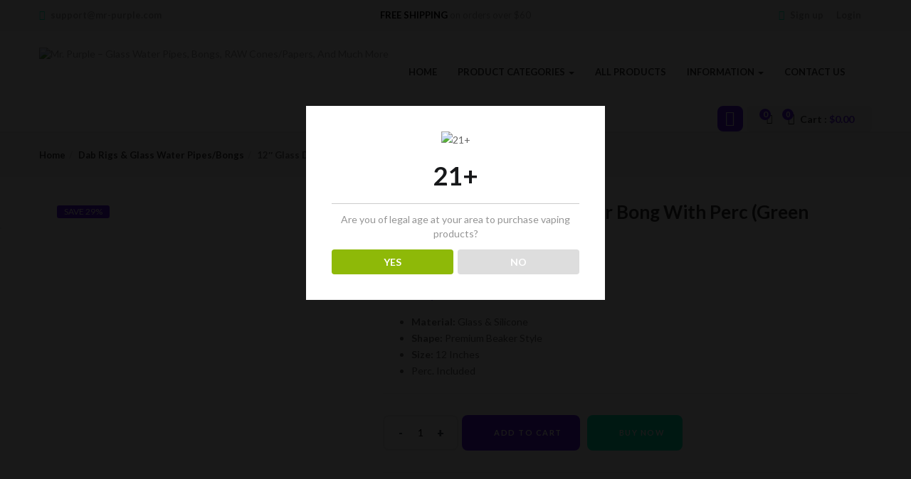

--- FILE ---
content_type: text/html; charset=UTF-8
request_url: https://mr-purple.com/product/12-glass-dab-rigs-beaker-bong-with-perc-green-brain-water-pipes/?add_to_wishlist=5128
body_size: 64777
content:
<!DOCTYPE html>
<html lang="en" prefix="og: https://ogp.me/ns#" class="no-js">
<head>
	
	<meta charset="UTF-8">
	<meta name="viewport" content="width=device-width">
	<link rel="profile" href="http://gmpg.org/xfn/11">
	<link rel="pingback" href="https://mr-purple.com/xmlrpc.php">

					<script>document.documentElement.className = document.documentElement.className + ' yes-js js_active js'</script>
				<script>window._wca = window._wca || [];</script>

<!-- Search Engine Optimization by Rank Math - https://s.rankmath.com/home -->
<title>12&quot; Glass Dab Rigs / Beaker Bong With Perc (Green Brain) | Water Pipes - Mr. Purple - Glass Water Pipes, Bongs, RAW Cones/Papers, And Much More</title>
<meta name="description" content="Material: Glass &amp; Silicone Shape: Premium Beaker Style Size: 12 Inches Perc. Included"/>
<meta name="robots" content="follow, index, max-snippet:-1, max-video-preview:-1, max-image-preview:large"/>
<link rel="canonical" href="https://mr-purple.com/product/12-glass-dab-rigs-beaker-bong-with-perc-green-brain-water-pipes/" />
<meta property="og:locale" content="en_US" />
<meta property="og:type" content="product" />
<meta property="og:title" content="12&quot; Glass Dab Rigs / Beaker Bong With Perc (Green Brain) | Water Pipes - Mr. Purple - Glass Water Pipes, Bongs, RAW Cones/Papers, And Much More" />
<meta property="og:description" content="Material: Glass &amp; Silicone Shape: Premium Beaker Style Size: 12 Inches Perc. Included" />
<meta property="og:url" content="https://mr-purple.com/product/12-glass-dab-rigs-beaker-bong-with-perc-green-brain-water-pipes/" />
<meta property="og:site_name" content="Mr. Purple - Glass Water Pipes, Bongs, RAW Cones/Papers, And Much More" />
<meta property="og:updated_time" content="2024-03-23T09:50:22-07:00" />
<meta property="og:image" content="https://mr-purple.com/wp-content/uploads/2021/07/Untitled-design-3.png" />
<meta property="og:image:secure_url" content="https://mr-purple.com/wp-content/uploads/2021/07/Untitled-design-3.png" />
<meta property="og:image:width" content="1080" />
<meta property="og:image:height" content="1080" />
<meta property="og:image:alt" content="12&#8243; Glass Dab Rigs / Beaker Bong With Perc (Green Brain) | Water Pipes" />
<meta property="og:image:type" content="image/png" />
<meta property="product:price:amount" content="56.90" />
<meta property="product:price:currency" content="USD" />
<meta property="product:availability" content="instock" />
<meta name="twitter:card" content="summary_large_image" />
<meta name="twitter:title" content="12&quot; Glass Dab Rigs / Beaker Bong With Perc (Green Brain) | Water Pipes - Mr. Purple - Glass Water Pipes, Bongs, RAW Cones/Papers, And Much More" />
<meta name="twitter:description" content="Material: Glass &amp; Silicone Shape: Premium Beaker Style Size: 12 Inches Perc. Included" />
<meta name="twitter:image" content="https://mr-purple.com/wp-content/uploads/2021/07/Untitled-design-3.png" />
<meta name="twitter:label1" content="Price" />
<meta name="twitter:data1" content="&#036;56.90" />
<meta name="twitter:label2" content="Availability" />
<meta name="twitter:data2" content="In stock" />
<script type="application/ld+json" class="rank-math-schema">{"@context":"https://schema.org","@graph":[{"@type":["ElectronicsStore","Organization"],"@id":"https://mr-purple.com/#organization","name":"Mr. Purple","url":"https://mr-purple.com","logo":{"@type":"ImageObject","@id":"https://mr-purple.com/#logo","url":"https://mr-purple.com/wp-content/uploads/2021/01/logo-mr-purple-google.jpg","contentUrl":"https://mr-purple.com/wp-content/uploads/2021/01/logo-mr-purple-google.jpg","caption":"Mr. Purple","inLanguage":"en","width":"1920","height":"1080"},"openingHours":["Monday,Tuesday,Wednesday,Thursday,Friday,Saturday,Sunday 09:00-17:00"],"image":{"@id":"https://mr-purple.com/#logo"}},{"@type":"WebSite","@id":"https://mr-purple.com/#website","url":"https://mr-purple.com","name":"Mr. Purple","publisher":{"@id":"https://mr-purple.com/#organization"},"inLanguage":"en"},{"@type":"ImageObject","@id":"https://mr-purple.com/wp-content/uploads/2021/07/Untitled-design-3.png","url":"https://mr-purple.com/wp-content/uploads/2021/07/Untitled-design-3.png","width":"1080","height":"1080","inLanguage":"en"},{"@type":"ItemPage","@id":"https://mr-purple.com/product/12-glass-dab-rigs-beaker-bong-with-perc-green-brain-water-pipes/#webpage","url":"https://mr-purple.com/product/12-glass-dab-rigs-beaker-bong-with-perc-green-brain-water-pipes/","name":"12&quot; Glass Dab Rigs / Beaker Bong With Perc (Green Brain) | Water Pipes - Mr. Purple - Glass Water Pipes, Bongs, RAW Cones/Papers, And Much More","datePublished":"2021-07-09T10:50:25-07:00","dateModified":"2024-03-23T09:50:22-07:00","isPartOf":{"@id":"https://mr-purple.com/#website"},"primaryImageOfPage":{"@id":"https://mr-purple.com/wp-content/uploads/2021/07/Untitled-design-3.png"},"inLanguage":"en"},{"@type":"Product","name":"12\" Glass Dab Rigs / Beaker Bong With Perc (Green Brain) | Water Pipes - Mr. Purple - Glass Water Pipes, Bongs, RAW Cones/Papers, And Much More","description":"Material: Glass &amp; Silicone Shape: Premium Beaker Style Size: 12 Inches Perc. Included","category":"Dab Rigs &amp; Glass Water Pipes/Bongs","mainEntityOfPage":{"@id":"https://mr-purple.com/product/12-glass-dab-rigs-beaker-bong-with-perc-green-brain-water-pipes/#webpage"},"offers":{"@type":"Offer","price":"56.90","priceCurrency":"USD","priceValidUntil":"2027-12-31","availability":"https://schema.org/InStock","itemCondition":"NewCondition","url":"https://mr-purple.com/product/12-glass-dab-rigs-beaker-bong-with-perc-green-brain-water-pipes/","seller":{"@type":"Organization","@id":"https://mr-purple.com/","name":"Mr. Purple","url":"https://mr-purple.com","logo":"https://mr-purple.com/wp-content/uploads/2021/01/logo-mr-purple-google.jpg"},"priceSpecification":{"price":"56.90","priceCurrency":"USD","valueAddedTaxIncluded":"false"}},"@id":"https://mr-purple.com/product/12-glass-dab-rigs-beaker-bong-with-perc-green-brain-water-pipes/#richSnippet","image":{"@id":"https://mr-purple.com/wp-content/uploads/2021/07/Untitled-design-3.png"}}]}</script>
<!-- /Rank Math WordPress SEO plugin -->

<link rel='dns-prefetch' href='//www.googletagmanager.com' />
<link rel='dns-prefetch' href='//stats.wp.com' />
<link rel='dns-prefetch' href='//fonts.googleapis.com' />
<link rel="alternate" type="application/rss+xml" title="Mr. Purple - Glass Water Pipes, Bongs, RAW Cones/Papers, And Much More &raquo; Feed" href="https://mr-purple.com/feed/" />
<link rel="alternate" type="application/rss+xml" title="Mr. Purple - Glass Water Pipes, Bongs, RAW Cones/Papers, And Much More &raquo; Comments Feed" href="https://mr-purple.com/comments/feed/" />
<link rel="alternate" type="application/rss+xml" title="Mr. Purple - Glass Water Pipes, Bongs, RAW Cones/Papers, And Much More &raquo; 12&#8243; Glass Dab Rigs / Beaker Bong With Perc (Green Brain) | Water Pipes Comments Feed" href="https://mr-purple.com/product/12-glass-dab-rigs-beaker-bong-with-perc-green-brain-water-pipes/feed/" />
<script type="text/javascript">
/* <![CDATA[ */
window._wpemojiSettings = {"baseUrl":"https:\/\/s.w.org\/images\/core\/emoji\/14.0.0\/72x72\/","ext":".png","svgUrl":"https:\/\/s.w.org\/images\/core\/emoji\/14.0.0\/svg\/","svgExt":".svg","source":{"concatemoji":"https:\/\/mr-purple.com\/wp-includes\/js\/wp-emoji-release.min.js?ver=6.4.7"}};
/*! This file is auto-generated */
!function(i,n){var o,s,e;function c(e){try{var t={supportTests:e,timestamp:(new Date).valueOf()};sessionStorage.setItem(o,JSON.stringify(t))}catch(e){}}function p(e,t,n){e.clearRect(0,0,e.canvas.width,e.canvas.height),e.fillText(t,0,0);var t=new Uint32Array(e.getImageData(0,0,e.canvas.width,e.canvas.height).data),r=(e.clearRect(0,0,e.canvas.width,e.canvas.height),e.fillText(n,0,0),new Uint32Array(e.getImageData(0,0,e.canvas.width,e.canvas.height).data));return t.every(function(e,t){return e===r[t]})}function u(e,t,n){switch(t){case"flag":return n(e,"\ud83c\udff3\ufe0f\u200d\u26a7\ufe0f","\ud83c\udff3\ufe0f\u200b\u26a7\ufe0f")?!1:!n(e,"\ud83c\uddfa\ud83c\uddf3","\ud83c\uddfa\u200b\ud83c\uddf3")&&!n(e,"\ud83c\udff4\udb40\udc67\udb40\udc62\udb40\udc65\udb40\udc6e\udb40\udc67\udb40\udc7f","\ud83c\udff4\u200b\udb40\udc67\u200b\udb40\udc62\u200b\udb40\udc65\u200b\udb40\udc6e\u200b\udb40\udc67\u200b\udb40\udc7f");case"emoji":return!n(e,"\ud83e\udef1\ud83c\udffb\u200d\ud83e\udef2\ud83c\udfff","\ud83e\udef1\ud83c\udffb\u200b\ud83e\udef2\ud83c\udfff")}return!1}function f(e,t,n){var r="undefined"!=typeof WorkerGlobalScope&&self instanceof WorkerGlobalScope?new OffscreenCanvas(300,150):i.createElement("canvas"),a=r.getContext("2d",{willReadFrequently:!0}),o=(a.textBaseline="top",a.font="600 32px Arial",{});return e.forEach(function(e){o[e]=t(a,e,n)}),o}function t(e){var t=i.createElement("script");t.src=e,t.defer=!0,i.head.appendChild(t)}"undefined"!=typeof Promise&&(o="wpEmojiSettingsSupports",s=["flag","emoji"],n.supports={everything:!0,everythingExceptFlag:!0},e=new Promise(function(e){i.addEventListener("DOMContentLoaded",e,{once:!0})}),new Promise(function(t){var n=function(){try{var e=JSON.parse(sessionStorage.getItem(o));if("object"==typeof e&&"number"==typeof e.timestamp&&(new Date).valueOf()<e.timestamp+604800&&"object"==typeof e.supportTests)return e.supportTests}catch(e){}return null}();if(!n){if("undefined"!=typeof Worker&&"undefined"!=typeof OffscreenCanvas&&"undefined"!=typeof URL&&URL.createObjectURL&&"undefined"!=typeof Blob)try{var e="postMessage("+f.toString()+"("+[JSON.stringify(s),u.toString(),p.toString()].join(",")+"));",r=new Blob([e],{type:"text/javascript"}),a=new Worker(URL.createObjectURL(r),{name:"wpTestEmojiSupports"});return void(a.onmessage=function(e){c(n=e.data),a.terminate(),t(n)})}catch(e){}c(n=f(s,u,p))}t(n)}).then(function(e){for(var t in e)n.supports[t]=e[t],n.supports.everything=n.supports.everything&&n.supports[t],"flag"!==t&&(n.supports.everythingExceptFlag=n.supports.everythingExceptFlag&&n.supports[t]);n.supports.everythingExceptFlag=n.supports.everythingExceptFlag&&!n.supports.flag,n.DOMReady=!1,n.readyCallback=function(){n.DOMReady=!0}}).then(function(){return e}).then(function(){var e;n.supports.everything||(n.readyCallback(),(e=n.source||{}).concatemoji?t(e.concatemoji):e.wpemoji&&e.twemoji&&(t(e.twemoji),t(e.wpemoji)))}))}((window,document),window._wpemojiSettings);
/* ]]> */
</script>
<style id='wp-emoji-styles-inline-css' type='text/css'>

	img.wp-smiley, img.emoji {
		display: inline !important;
		border: none !important;
		box-shadow: none !important;
		height: 1em !important;
		width: 1em !important;
		margin: 0 0.07em !important;
		vertical-align: -0.1em !important;
		background: none !important;
		padding: 0 !important;
	}
</style>
<link rel='stylesheet' id='wp-block-library-css' href='https://mr-purple.com/wp-includes/css/dist/block-library/style.min.css?ver=6.4.7' type='text/css' media='all' />
<style id='wp-block-library-inline-css' type='text/css'>
.has-text-align-justify{text-align:justify;}
</style>
<link rel='stylesheet' id='jetpack-videopress-video-block-view-css' href='https://mr-purple.com/wp-content/plugins/jetpack/jetpack_vendor/automattic/jetpack-videopress/build/block-editor/blocks/video/view.css?minify=false&#038;ver=317afd605f368082816f' type='text/css' media='all' />
<link rel='stylesheet' id='mediaelement-css' href='https://mr-purple.com/wp-includes/js/mediaelement/mediaelementplayer-legacy.min.css?ver=4.2.17' type='text/css' media='all' />
<link rel='stylesheet' id='wp-mediaelement-css' href='https://mr-purple.com/wp-includes/js/mediaelement/wp-mediaelement.min.css?ver=6.4.7' type='text/css' media='all' />
<link rel='stylesheet' id='wc-blocks-vendors-style-css' href='https://mr-purple.com/wp-content/plugins/woocommerce/packages/woocommerce-blocks/build/wc-blocks-vendors-style.css?ver=10.0.4' type='text/css' media='all' />
<link rel='stylesheet' id='wc-blocks-style-css' href='https://mr-purple.com/wp-content/plugins/woocommerce/packages/woocommerce-blocks/build/wc-blocks-style.css?ver=10.0.4' type='text/css' media='all' />
<link rel='stylesheet' id='jquery-selectBox-css' href='https://mr-purple.com/wp-content/plugins/yith-woocommerce-wishlist/assets/css/jquery.selectBox.css?ver=1.2.0' type='text/css' media='all' />
<link rel='stylesheet' id='yith-wcwl-font-awesome-css' href='https://mr-purple.com/wp-content/plugins/yith-woocommerce-wishlist/assets/css/font-awesome.css?ver=4.7.0' type='text/css' media='all' />
<link rel='stylesheet' id='woocommerce_prettyPhoto_css-css' href='//mr-purple.com/wp-content/plugins/woocommerce/assets/css/prettyPhoto.css?ver=3.1.6' type='text/css' media='all' />
<link rel='stylesheet' id='yith-wcwl-main-css' href='https://mr-purple.com/wp-content/plugins/yith-woocommerce-wishlist/assets/css/style.css?ver=3.20.0' type='text/css' media='all' />
<style id='classic-theme-styles-inline-css' type='text/css'>
/*! This file is auto-generated */
.wp-block-button__link{color:#fff;background-color:#32373c;border-radius:9999px;box-shadow:none;text-decoration:none;padding:calc(.667em + 2px) calc(1.333em + 2px);font-size:1.125em}.wp-block-file__button{background:#32373c;color:#fff;text-decoration:none}
</style>
<style id='global-styles-inline-css' type='text/css'>
body{--wp--preset--color--black: #000000;--wp--preset--color--cyan-bluish-gray: #abb8c3;--wp--preset--color--white: #ffffff;--wp--preset--color--pale-pink: #f78da7;--wp--preset--color--vivid-red: #cf2e2e;--wp--preset--color--luminous-vivid-orange: #ff6900;--wp--preset--color--luminous-vivid-amber: #fcb900;--wp--preset--color--light-green-cyan: #7bdcb5;--wp--preset--color--vivid-green-cyan: #00d084;--wp--preset--color--pale-cyan-blue: #8ed1fc;--wp--preset--color--vivid-cyan-blue: #0693e3;--wp--preset--color--vivid-purple: #9b51e0;--wp--preset--gradient--vivid-cyan-blue-to-vivid-purple: linear-gradient(135deg,rgba(6,147,227,1) 0%,rgb(155,81,224) 100%);--wp--preset--gradient--light-green-cyan-to-vivid-green-cyan: linear-gradient(135deg,rgb(122,220,180) 0%,rgb(0,208,130) 100%);--wp--preset--gradient--luminous-vivid-amber-to-luminous-vivid-orange: linear-gradient(135deg,rgba(252,185,0,1) 0%,rgba(255,105,0,1) 100%);--wp--preset--gradient--luminous-vivid-orange-to-vivid-red: linear-gradient(135deg,rgba(255,105,0,1) 0%,rgb(207,46,46) 100%);--wp--preset--gradient--very-light-gray-to-cyan-bluish-gray: linear-gradient(135deg,rgb(238,238,238) 0%,rgb(169,184,195) 100%);--wp--preset--gradient--cool-to-warm-spectrum: linear-gradient(135deg,rgb(74,234,220) 0%,rgb(151,120,209) 20%,rgb(207,42,186) 40%,rgb(238,44,130) 60%,rgb(251,105,98) 80%,rgb(254,248,76) 100%);--wp--preset--gradient--blush-light-purple: linear-gradient(135deg,rgb(255,206,236) 0%,rgb(152,150,240) 100%);--wp--preset--gradient--blush-bordeaux: linear-gradient(135deg,rgb(254,205,165) 0%,rgb(254,45,45) 50%,rgb(107,0,62) 100%);--wp--preset--gradient--luminous-dusk: linear-gradient(135deg,rgb(255,203,112) 0%,rgb(199,81,192) 50%,rgb(65,88,208) 100%);--wp--preset--gradient--pale-ocean: linear-gradient(135deg,rgb(255,245,203) 0%,rgb(182,227,212) 50%,rgb(51,167,181) 100%);--wp--preset--gradient--electric-grass: linear-gradient(135deg,rgb(202,248,128) 0%,rgb(113,206,126) 100%);--wp--preset--gradient--midnight: linear-gradient(135deg,rgb(2,3,129) 0%,rgb(40,116,252) 100%);--wp--preset--font-size--small: 13px;--wp--preset--font-size--medium: 20px;--wp--preset--font-size--large: 36px;--wp--preset--font-size--x-large: 42px;--wp--preset--spacing--20: 0.44rem;--wp--preset--spacing--30: 0.67rem;--wp--preset--spacing--40: 1rem;--wp--preset--spacing--50: 1.5rem;--wp--preset--spacing--60: 2.25rem;--wp--preset--spacing--70: 3.38rem;--wp--preset--spacing--80: 5.06rem;--wp--preset--shadow--natural: 6px 6px 9px rgba(0, 0, 0, 0.2);--wp--preset--shadow--deep: 12px 12px 50px rgba(0, 0, 0, 0.4);--wp--preset--shadow--sharp: 6px 6px 0px rgba(0, 0, 0, 0.2);--wp--preset--shadow--outlined: 6px 6px 0px -3px rgba(255, 255, 255, 1), 6px 6px rgba(0, 0, 0, 1);--wp--preset--shadow--crisp: 6px 6px 0px rgba(0, 0, 0, 1);}:where(.is-layout-flex){gap: 0.5em;}:where(.is-layout-grid){gap: 0.5em;}body .is-layout-flow > .alignleft{float: left;margin-inline-start: 0;margin-inline-end: 2em;}body .is-layout-flow > .alignright{float: right;margin-inline-start: 2em;margin-inline-end: 0;}body .is-layout-flow > .aligncenter{margin-left: auto !important;margin-right: auto !important;}body .is-layout-constrained > .alignleft{float: left;margin-inline-start: 0;margin-inline-end: 2em;}body .is-layout-constrained > .alignright{float: right;margin-inline-start: 2em;margin-inline-end: 0;}body .is-layout-constrained > .aligncenter{margin-left: auto !important;margin-right: auto !important;}body .is-layout-constrained > :where(:not(.alignleft):not(.alignright):not(.alignfull)){max-width: var(--wp--style--global--content-size);margin-left: auto !important;margin-right: auto !important;}body .is-layout-constrained > .alignwide{max-width: var(--wp--style--global--wide-size);}body .is-layout-flex{display: flex;}body .is-layout-flex{flex-wrap: wrap;align-items: center;}body .is-layout-flex > *{margin: 0;}body .is-layout-grid{display: grid;}body .is-layout-grid > *{margin: 0;}:where(.wp-block-columns.is-layout-flex){gap: 2em;}:where(.wp-block-columns.is-layout-grid){gap: 2em;}:where(.wp-block-post-template.is-layout-flex){gap: 1.25em;}:where(.wp-block-post-template.is-layout-grid){gap: 1.25em;}.has-black-color{color: var(--wp--preset--color--black) !important;}.has-cyan-bluish-gray-color{color: var(--wp--preset--color--cyan-bluish-gray) !important;}.has-white-color{color: var(--wp--preset--color--white) !important;}.has-pale-pink-color{color: var(--wp--preset--color--pale-pink) !important;}.has-vivid-red-color{color: var(--wp--preset--color--vivid-red) !important;}.has-luminous-vivid-orange-color{color: var(--wp--preset--color--luminous-vivid-orange) !important;}.has-luminous-vivid-amber-color{color: var(--wp--preset--color--luminous-vivid-amber) !important;}.has-light-green-cyan-color{color: var(--wp--preset--color--light-green-cyan) !important;}.has-vivid-green-cyan-color{color: var(--wp--preset--color--vivid-green-cyan) !important;}.has-pale-cyan-blue-color{color: var(--wp--preset--color--pale-cyan-blue) !important;}.has-vivid-cyan-blue-color{color: var(--wp--preset--color--vivid-cyan-blue) !important;}.has-vivid-purple-color{color: var(--wp--preset--color--vivid-purple) !important;}.has-black-background-color{background-color: var(--wp--preset--color--black) !important;}.has-cyan-bluish-gray-background-color{background-color: var(--wp--preset--color--cyan-bluish-gray) !important;}.has-white-background-color{background-color: var(--wp--preset--color--white) !important;}.has-pale-pink-background-color{background-color: var(--wp--preset--color--pale-pink) !important;}.has-vivid-red-background-color{background-color: var(--wp--preset--color--vivid-red) !important;}.has-luminous-vivid-orange-background-color{background-color: var(--wp--preset--color--luminous-vivid-orange) !important;}.has-luminous-vivid-amber-background-color{background-color: var(--wp--preset--color--luminous-vivid-amber) !important;}.has-light-green-cyan-background-color{background-color: var(--wp--preset--color--light-green-cyan) !important;}.has-vivid-green-cyan-background-color{background-color: var(--wp--preset--color--vivid-green-cyan) !important;}.has-pale-cyan-blue-background-color{background-color: var(--wp--preset--color--pale-cyan-blue) !important;}.has-vivid-cyan-blue-background-color{background-color: var(--wp--preset--color--vivid-cyan-blue) !important;}.has-vivid-purple-background-color{background-color: var(--wp--preset--color--vivid-purple) !important;}.has-black-border-color{border-color: var(--wp--preset--color--black) !important;}.has-cyan-bluish-gray-border-color{border-color: var(--wp--preset--color--cyan-bluish-gray) !important;}.has-white-border-color{border-color: var(--wp--preset--color--white) !important;}.has-pale-pink-border-color{border-color: var(--wp--preset--color--pale-pink) !important;}.has-vivid-red-border-color{border-color: var(--wp--preset--color--vivid-red) !important;}.has-luminous-vivid-orange-border-color{border-color: var(--wp--preset--color--luminous-vivid-orange) !important;}.has-luminous-vivid-amber-border-color{border-color: var(--wp--preset--color--luminous-vivid-amber) !important;}.has-light-green-cyan-border-color{border-color: var(--wp--preset--color--light-green-cyan) !important;}.has-vivid-green-cyan-border-color{border-color: var(--wp--preset--color--vivid-green-cyan) !important;}.has-pale-cyan-blue-border-color{border-color: var(--wp--preset--color--pale-cyan-blue) !important;}.has-vivid-cyan-blue-border-color{border-color: var(--wp--preset--color--vivid-cyan-blue) !important;}.has-vivid-purple-border-color{border-color: var(--wp--preset--color--vivid-purple) !important;}.has-vivid-cyan-blue-to-vivid-purple-gradient-background{background: var(--wp--preset--gradient--vivid-cyan-blue-to-vivid-purple) !important;}.has-light-green-cyan-to-vivid-green-cyan-gradient-background{background: var(--wp--preset--gradient--light-green-cyan-to-vivid-green-cyan) !important;}.has-luminous-vivid-amber-to-luminous-vivid-orange-gradient-background{background: var(--wp--preset--gradient--luminous-vivid-amber-to-luminous-vivid-orange) !important;}.has-luminous-vivid-orange-to-vivid-red-gradient-background{background: var(--wp--preset--gradient--luminous-vivid-orange-to-vivid-red) !important;}.has-very-light-gray-to-cyan-bluish-gray-gradient-background{background: var(--wp--preset--gradient--very-light-gray-to-cyan-bluish-gray) !important;}.has-cool-to-warm-spectrum-gradient-background{background: var(--wp--preset--gradient--cool-to-warm-spectrum) !important;}.has-blush-light-purple-gradient-background{background: var(--wp--preset--gradient--blush-light-purple) !important;}.has-blush-bordeaux-gradient-background{background: var(--wp--preset--gradient--blush-bordeaux) !important;}.has-luminous-dusk-gradient-background{background: var(--wp--preset--gradient--luminous-dusk) !important;}.has-pale-ocean-gradient-background{background: var(--wp--preset--gradient--pale-ocean) !important;}.has-electric-grass-gradient-background{background: var(--wp--preset--gradient--electric-grass) !important;}.has-midnight-gradient-background{background: var(--wp--preset--gradient--midnight) !important;}.has-small-font-size{font-size: var(--wp--preset--font-size--small) !important;}.has-medium-font-size{font-size: var(--wp--preset--font-size--medium) !important;}.has-large-font-size{font-size: var(--wp--preset--font-size--large) !important;}.has-x-large-font-size{font-size: var(--wp--preset--font-size--x-large) !important;}
.wp-block-navigation a:where(:not(.wp-element-button)){color: inherit;}
:where(.wp-block-post-template.is-layout-flex){gap: 1.25em;}:where(.wp-block-post-template.is-layout-grid){gap: 1.25em;}
:where(.wp-block-columns.is-layout-flex){gap: 2em;}:where(.wp-block-columns.is-layout-grid){gap: 2em;}
.wp-block-pullquote{font-size: 1.5em;line-height: 1.6;}
</style>
<link rel='stylesheet' id='redux-extendify-styles-css' href='https://mr-purple.com/wp-content/plugins/redux-framework/redux-core/assets/css/extendify-utilities.css?ver=4.4.1' type='text/css' media='all' />
<link rel='stylesheet' id='contact-form-7-css' href='https://mr-purple.com/wp-content/plugins/contact-form-7/includes/css/styles.css?ver=5.7.6' type='text/css' media='all' />
<link rel='stylesheet' id='dispensary-age-verification-css' href='https://mr-purple.com/wp-content/plugins/dispensary-age-verification/public/css/dispensary-age-verification-public.min.css?ver=2.9.0' type='text/css' media='all' />
<link rel='stylesheet' id='rs-plugin-settings-css' href='https://mr-purple.com/wp-content/plugins/revslider/public/assets/css/rs6.css?ver=6.3.5' type='text/css' media='all' />
<style id='rs-plugin-settings-inline-css' type='text/css'>
#rs-demo-id {}
</style>
<link rel='stylesheet' id='photoswipe-css' href='https://mr-purple.com/wp-content/plugins/woocommerce/assets/css/photoswipe/photoswipe.min.css?ver=7.7.0' type='text/css' media='all' />
<link rel='stylesheet' id='photoswipe-default-skin-css' href='https://mr-purple.com/wp-content/plugins/woocommerce/assets/css/photoswipe/default-skin/default-skin.min.css?ver=7.7.0' type='text/css' media='all' />
<link rel='stylesheet' id='woocommerce-layout-css' href='https://mr-purple.com/wp-content/plugins/woocommerce/assets/css/woocommerce-layout.css?ver=7.7.0' type='text/css' media='all' />
<style id='woocommerce-layout-inline-css' type='text/css'>

	.infinite-scroll .woocommerce-pagination {
		display: none;
	}
</style>
<link rel='stylesheet' id='woocommerce-smallscreen-css' href='https://mr-purple.com/wp-content/plugins/woocommerce/assets/css/woocommerce-smallscreen.css?ver=7.7.0' type='text/css' media='only screen and (max-width: 768px)' />
<link rel='stylesheet' id='woocommerce-general-css' href='https://mr-purple.com/wp-content/plugins/woocommerce/assets/css/woocommerce.css?ver=7.7.0' type='text/css' media='all' />
<style id='woocommerce-inline-inline-css' type='text/css'>
.woocommerce form .form-row .required { visibility: visible; }
</style>
<link rel='stylesheet' id='woo-variation-swatches-css' href='https://mr-purple.com/wp-content/plugins/woo-variation-swatches/assets/css/frontend.min.css?ver=1683783768' type='text/css' media='all' />
<style id='woo-variation-swatches-inline-css' type='text/css'>
:root {
--wvs-tick:url("data:image/svg+xml;utf8,%3Csvg filter='drop-shadow(0px 0px 2px rgb(0 0 0 / .8))' xmlns='http://www.w3.org/2000/svg'  viewBox='0 0 30 30'%3E%3Cpath fill='none' stroke='%23ffffff' stroke-linecap='round' stroke-linejoin='round' stroke-width='4' d='M4 16L11 23 27 7'/%3E%3C/svg%3E");

--wvs-cross:url("data:image/svg+xml;utf8,%3Csvg filter='drop-shadow(0px 0px 5px rgb(255 255 255 / .6))' xmlns='http://www.w3.org/2000/svg' width='72px' height='72px' viewBox='0 0 24 24'%3E%3Cpath fill='none' stroke='%23ff0000' stroke-linecap='round' stroke-width='0.6' d='M5 5L19 19M19 5L5 19'/%3E%3C/svg%3E");
--wvs-single-product-item-width:30px;
--wvs-single-product-item-height:30px;
--wvs-single-product-item-font-size:16px}
</style>
<link rel='stylesheet' id='yith-wcbr-css' href='https://mr-purple.com/wp-content/plugins/yith-woocommerce-brands-add-on/assets/css/yith-wcbr.css?ver=2.11.0' type='text/css' media='all' />
<link rel='stylesheet' id='jquery-colorbox-css' href='https://mr-purple.com/wp-content/plugins/yith-woocommerce-compare/assets/css/colorbox.css?ver=1.4.21' type='text/css' media='all' />
<link rel='stylesheet' id='yith-woocompare-widget-css' href='https://mr-purple.com/wp-content/plugins/yith-woocommerce-compare/assets/css/widget.css?ver=2.26.0' type='text/css' media='all' />
<link rel='stylesheet' id='yith-quick-view-css' href='https://mr-purple.com/wp-content/plugins/yith-woocommerce-quick-view/assets/css/yith-quick-view.css?ver=1.26.0' type='text/css' media='all' />
<style id='yith-quick-view-inline-css' type='text/css'>

				#yith-quick-view-modal .yith-wcqv-main{background:#ffffff;}
				#yith-quick-view-close{color:#cdcdcd;}
				#yith-quick-view-close:hover{color:#ff0000;}
</style>
<link rel='stylesheet' id='cena-theme-fonts-css' href='https://fonts.googleapis.com/css?family=Raleway:400,300,500,600,700,800,900%7CMontserrat:400,700%7CLato:100,100i,300,300i,400,400i,700,700i,900,900i&#038;subset=latin%2Clatin-ext&#038;display=swap' type='text/css' media='all' />
<link rel='stylesheet' id='cena-woocommerce-css' href='https://mr-purple.com/wp-content/themes/cena/css/woocommerce.css?ver=2.8.8' type='text/css' media='all' />
<style id='cena-woocommerce-inline-css' type='text/css'>
body,p,.navbar-nav.megamenu>li>a,.page-404 .notfound-top .sub,.page-404 .sub-title,.entry-title ,#yith-quick-view-modal.open .yith-wcqv-main .price,.btn,.tbay-breadscrumb .breadscrumb-inner .breadcrumb,.woocommerce div.product .woocommerce-tabs ul.wc-tabs li>a,.tbay-sidebar .post-widget .blog-title,.tbay-sidebar .post-widget h6,.widget-quicklink-menu .quicklink-heading,.widget_tbay_popup_newsletter h3,.woocommerce div.product .product_title{font-family:'Lato',sans-serif;}.btn-view-all{font-family:'Lato',!important;}/* Second Font */h1, h2, h3, h4, h5, h6, .widget-title, btn ,.navbar-nav.megamenu > li > a{font-family:'Lato',sans-serif;}/* Custom Color (skin) *//* check main color *//*color*/.tbay-breadscrumb .breadscrumb-inner .breadcrumb .active,.entry-single .entry-meta .entry-date,.comment-list .date,.archive-shop div.product .information .price,.tbay-filter .change-view.active,.readmore a:hover,.testimonials-body .name-client,.entry-create a,.entry-create,a:hover, a:focus,.top-cart .dropdown-menu .cart_list + .total .amount,.top-cart .dropdown-menu .product-details .woocommerce-Price-amount,.color,#tbay-footer .btn-default, #tbay-footer .btn-default:hover, #tbay-footer .btn-default:focus, #tbay-footer .btn-default:active, #tbay-footer .btn-default.active, #tbay-footer .open > .btn-default.dropdown-toggle,ul.list-category li a:hover,#tbay-header.header-v4 #cart .mini-cart .sub-title .amount,#tbay-header.header-v5 #cart .mini-cart .sub-title .amount,.top-shipping h1, .top-shipping h2, .top-shipping h3, .top-shipping h4,.name a:hover,.meta-info span.author a,.dropdown-menu > .active > a, .dropdown-menu > .active > a:hover, .dropdown-menu > .active > a:focus,#tbay-header.header-v2 .top-cart-wishlist #cart .mini-cart .sub-title .amount,.widget-features.style1 .fbox-image i, .widget-features.style1 .fbox-icon i,.contact-help i,#tbay-header .top-cart .dropdown-menu .product-details .woocommerce-Price-amount,#tbay-header .top-cart .dropdown-menu .cart_list + .total .amount,#tbay-header.header-v6 .top-shipping p, #tbay-header.header-v6 .top-shipping strong,#tbay-header.header-v8 ul.acount, #tbay-header.header-v8 ul.acount ,#tbay-header.header-v9 ul.acount, #tbay-header.header-v9 ul.acount a,#tbay-header.header-v9 #cart .mini-cart .sub-title .amount,.widget.woocommerce .woocommerce-Price-amount,.navbar-nav.megamenu .dropdown-menu > li > a:hover, .navbar-nav.megamenu .dropdown-menu > li > a:active,.list-categories ul li a:hover, .list-categories ul li a:focus,#tbay-header.header-v8 ul.acount, #tbay-header.header-v8 ul.acount a,.archive-shop div.product .information .yith-wcwl-wishlistexistsbrowse > a:hover, .archive-shop div.product .information .yith-wcwl-wishlistexistsbrowse > a.show, .archive-shop div.product .information .yith-wcwl-wishlistaddedbrowse > a:hover, .archive-shop div.product .information .yith-wcwl-wishlistaddedbrowse > a.show, .archive-shop div.product .information .yith-compare > a:hover, .archive-shop div.product .information .yith-compare > a.show, .archive-shop div.product .information .add_to_wishlist:hover, .archive-shop div.product .information .add_to_wishlist.show,.archive-shop div.product .information .compare:hover,.woocommerce table.wishlist_table tbody td.product-price .woocommerce-Price-amount, .woocommerce table.wishlist_table tbody td.product-subtotal .woocommerce-Price-amount, .woocommerce table.shop_table tbody td.product-price .woocommerce-Price-amount, .woocommerce table.shop_table tbody td.product-subtotal .woocommerce-Price-amount,.name a:hover,.entry-title a:hover,.widget_product_categories .product-categories a:hover,.widget_layered_nav > ul a:hover, .widget_layered_nav > ul a:active,.archive-shop div.product .information .compare:hover:before,.tbay-breadscrumb .breadscrumb-inner .breadcrumb a:hover,.contactinfos li i,.topbar-device-mobile .active-mobile .btn-danger,.topbar-device-mobile .device-cart .mobil-view-cart i,.footer-device-mobile > *.active a,body.woocommerce-wishlist .footer-device-mobile > .device-wishlist a,.topbar-device-mobile .topbar-post > * i,.archive-shop div.product .information .yith-wcwl-wishlistexistsbrowse > a,.archive-shop div.product .information .yith-wcwl-wishlistaddedbrowse > a,.woocommerce-message::before,.widget_product_categories .product-categories .current-cat>a,.mm-menu .mm-panels > .mm-panel > .mm-navbar + .mm-listview li.active > a, .mm-menu .mm-panels > .mm-panel > .mm-navbar + .mm-listview li.active .mm-counter,.tbay-offcanvas-body .navbar-collapse ul.treeview > li li.active > a,#tbay-header .top-cart .dropdown-menu .product-details .woocommerce-Price-amount, .topbar-mobile .top-cart .dropdown-menu .product-details .woocommerce-Price-amount,#tbay-header .top-cart .dropdown-menu .cart_list + .total .amount, .topbar-mobile .top-cart .dropdown-menu .cart_list + .total .amount,body.show-sidebar .cena-sidebar-mobile-btn,#yith-quick-view-modal.open .yith-wcqv-main .price{color:#5e17eb;}.woocommerce-message {border-top-color: #5e17eb;}.top-cart .dropdown-menu .product-details .product-name:hover,.tbay-category-fixed ul li a:hover, .tbay-category-fixed ul li a:active,.treeview .hover,.popup-cart .total .woocommerce-Price-amount,#tbay-cart-modal .quantity .woocommerce-Price-amount{color:#5e17eb !important;}#tbay-header .search-form .btn,.tbay_custom_menu.treeview-menu .widget .widgettitle,.category-inside,.top-cart-wishlist .wishlist-icon .count_wishlist,.tbay-to-top .search-form,.widget-categoriestabs .woocommerce .btn-view-all, .widget_deals_products .woocommerce .btn-view-all,.meta-info:after,#tbay-header .top-cart .dropdown-menu p.buttons,.testimonials-body .description::before,.tbay-to-top.v8 #back-to-top,ul.show-brand li a:hover, ul.show-brand li a:focus,.widget.widget-text-heading.title_underlined span:after,.woocommerce .woocommerce-MyAccount-navigation ul li.is-active a, .woocommerce .woocommerce-MyAccount-navigation ul li:focus a, .woocommerce .woocommerce-MyAccount-navigation ul li:hover a,.topbar-device-mobile .device-cart .mobil-view-cart .mini-cart-items,#yith-quick-view-modal.open .yith-wcqv-main .single_add_to_cart_button,body table.compare-list .add-to-cart td a,body table.compare-list .add-to-cart td a:not(.unstyled_button),body table.compare-list .add-to-cart td a:hover,body table.compare-list .add-to-cart td a:not(.unstyled_button):hover,.product-block .groups-button .yith-compare > a.added,.footer-device-mobile>* a span.icon span.count,.footer-device-mobile>* a span.icon .mini-cart-items,#yith-quick-view-modal.open .yith-wcqv-main .carousel-indicators li.active,.woocommerce-account .edit-account .woocommerce-Button,.wvs-css .variable-items-wrapper .variable-item:not(.radio-variable-item).button-variable-item,.topbar-mobile .top-cart .dropdown-menu p.buttons{background: #5e17eb;}.wvs-css .variable-items-wrapper .variable-item:not(.radio-variable-item).image-variable-item.selected, .wvs-css .variable-items-wrapper .variable-item:not(.radio-variable-item).image-variable-item:hover {border-color:#5e17eb;}.flex-control-nav.flex-control-thumbs .slick-arrow:hover.owl-prev, .flex-control-nav.flex-control-thumbs .slick-arrow:hover.owl-next,.topbar-mobile .btn:hover, .topbar-mobile .btn:focus, .topbar-mobile .btn.active {background: #5e17eb !important;border-color:#5e17eb !important;}.woocommerce-account .edit-account .woocommerce-Button:hover {background: #540de1;}.popup-cart .gr-buttons a:focus, .popup-cart .gr-buttons a:hover,.topbar-mobile .topbar-mobile-right > .active-mobile .btn {background: #540de1 !important;border-color: #540de1 !important;}.woocommerce .woocommerce-form-login input[type="submit"]:focus, .woocommerce .woocommerce-form-login input[type="submit"]:hover {background: #5e17eb !important;border-color:#5e17eb !important;}#cboxClose:hover:before {color:#5e17eb !important;border-color:#5e17eb;}.tbay-tooltip + .tooltip.top .tooltip-arrow,#content > .products.load-ajax::after {border-top-color: #5e17eb;}.ui-autocomplete.ui-widget-content .woocommerce-Price-amount,.form-ajax-search .tbay-search-result-wrapper > ul:first-child li .name a:hover,.form-ajax-search .tbay-search-result-wrapper > ul:first-child li.list-header span {color:#5e17eb;}.mm-menu .mm-panels > .mm-panel > .mm-navbar + .mm-listview li.active .mm-btn_next:after,.woocommerce div.product .woocommerce-tabs ul.wc-tabs li:hover > a,.woocommerce div.product .woocommerce-tabs ul.wc-tabs li.active > a,.woocommerce div.product .woocommerce-tabs ul.wc-tabs li:hover > a:hover, .woocommerce div.product .woocommerce-tabs ul.wc-tabs li:hover > a:focus, .woocommerce div.product .woocommerce-tabs ul.wc-tabs li.active > a:hover, .woocommerce div.product .woocommerce-tabs ul.wc-tabs li.active > a:focus {border-color:#5e17eb;}.product-block .groups-button .add-cart .product_type_external:hover, .product-block .groups-button .add-cart .product_type_grouped:hover, .product-block .groups-button .add-cart .add_to_cart_button:hover,.pagination a:hover, .tbay-pagination a:hover,.tagcloud a:focus, .tagcloud a:hover,.rev_slider_wrapper .persephone.tparrows:hover, .rev_slider_wrapper .persephone.tparrows:focus,#yith-quick-view-modal.open .yith-wcqv-main .carousel-control{background: #5e17eb;border-color:#5e17eb;}.product-block .groups-button .yith-wcwl-wishlistexistsbrowse > a:hover, .product-block .groups-button .yith-wcwl-wishlistaddedbrowse > a:hover, .product-block .groups-button .yith-wcwl-add-to-wishlist > a:hover, .product-block .groups-button .yith-compare > a:hover, .product-block .groups-button .add_to_wishlist:hover, .product-block .groups-button .yith-wcqv-button:hover,.product-block .groups-button .yith-wcwl-wishlistexistsbrowse > a, .product-block .groups-button .yith-wcwl-wishlistaddedbrowse > a,#tbay-footer .btn-default, #tbay-footer .btn-default:hover, #tbay-footer .btn-default:focus, #tbay-footer .btn-default:active, #tbay-footer .btn-default.active, #tbay-footer .open > .btn-default.dropdown-toggle,.page-links > span:not(.page-links-title),.page-links a:hover,html input[type="button"], input[type="reset"], input[type="submit"],.tbay-offcanvas .offcanvas-head .btn-toggle-canvas,.btn-theme, .woocommerce .form-group input[type="submit"],.woocommerce .form-row button[type="submit"],.woocommerce .form-row input[type="submit"], .woocommerce .widget_price_filter .price_slider_amount .button, .woocommerce table.shop_table input[type="submit"], .woocommerce-cart .wc-proceed-to-checkout a.checkout-button, .popup-cart .gr-buttons a, .woocommerce .return-to-shop .wc-backward, .woocommerce #payment #place_order, .woocommerce-page #payment #place_order, #reviews #commentform .form-submit input.submit, #respond .form-submit input, .woocommerce .woocommerce-form-login input[type="submit"],.btn-theme, .widget.yith-woocompare-widget a.compare,.archive-shop div.product .flex-control-thumbs.owl-carousel .owl-controls .owl-nav .owl-prev:hover, .archive-shop div.product .flex-control-thumbs.owl-carousel .owl-controls .owl-nav .owl-next:hover,.woocommerce .woocommerce-MyAccount-content a.button,.widget-categoriestabs .woocommerce .owl-carousel .owl-controls .owl-nav .owl-next:hover, .widget-categoriestabs .woocommerce .owl-carousel .owl-controls .owl-nav .owl-prev:hover, .widget_deals_products .woocommerce .owl-carousel .owl-controls .owl-nav .owl-next:hover, .widget_deals_products .woocommerce .owl-carousel .owl-controls .owl-nav .owl-prev:hover,.woocommerce-page .woocommerce-message .button,.product-block .groups-button .yith-wcwl-wishlistexistsbrowse a:hover,.product-block .groups-button .yith-wcwl-wishlistaddedbrowse a:hover,.product-block .groups-button .yith-wcwl-add-to-wishlist a:hover,.product-block .groups-button .yith-compare>a.added,.product-block .added_to_cart.wc-forward{background-color: #5e17eb !important;border-color:#5e17eb !important;}.owl-controls .owl-dot span,.widget_deals_products .block-inner .flex-control-thumbs li img.flex-active,.archive-shop div.product .flex-control-thumbs li img.flex-active,.blog-list-item,.product-block.grid:hover,.wpb_single_image.widget .vc_single_image-wrapper:hover,ul.list-category:hover,#yith-quick-view-modal.open .yith-wcqv-main .carousel-indicators li{border-color: #5e17eb;}.btn-view-all:hover,.times > div,.text-theme,.product-block .price{color:#5e17eb !important;}/*Border-color*/.tabs-v1 ul.nav-tabs li:hover > a, .tabs-v1 ul.nav-tabs li.active > a,.tabs-v1 ul.nav-tabs li:hover > a:hover, .tabs-v1 ul.nav-tabs li:hover > a:focus, .tabs-v1 ul.nav-tabs li.active > a:hover, .tabs-v1 ul.nav-tabs li.active > a:focus,.readmore a:hover,.btn-theme,.pagination span.current, .pagination a.current, .tbay-pagination span.current, .tbay-pagination a.current{border-color:#5e17eb;}/*background color*/.comment-list .comment-reply-link,.archive-shop div.product .information .single_add_to_cart_button,.widget_price_filter .ui-slider-horizontal .ui-slider-range,.widget-categoriestabs ul.nav-tabs > li.active > a::after, .widget-categoriestabs ul.nav-tabs > li.active > a:hover::after, .widget-categoriestabs ul.nav-tabs > li.active > a:focus::after,.wpb_heading::before,.owl-controls .owl-dot.active span,.widget .widget-title::before, .widget .widgettitle::before, .widget .widget-heading::before,.woocommerce span.saled,.navbar-nav.megamenu > li > a::before,.btn-theme,.bg-theme{background-color: #5e17eb !important;}.tbay-search-form .button-group,#cart .mini-cart .mini-cart-items,.pagination span.current, .pagination a.current, .tbay-pagination span.current, .tbay-pagination a.current,.tbay-tooltip + .tooltip .tooltip-inner,body table.compare-list .add-to-cart td a,.product-block .groups-button .yith-compare>a.added{background-color: #5e17eb;}.widget_deals_products .products-carousel .widget-title::after{border-color:#5e17eb #5e17eb rgba(0, 0, 0, 0) rgba(0, 0, 0, 0);}/* Top Bar Backgound */#tbay-topbar,#tbay-header.header-default .tbay-topbar,#tbay-header.header-v2 #tbay-topbar,#tbay-header.header-v7 #tbay-topbar {}/* Top Bar Color *//* Top Cart Background *//* Top Bar Icon Color *//* Header Backgound */#tbay-header .header-main, #tbay-header.header-v3 .header-main,#tbay-header.header-v10 .header-main,#tbay-header.header-v7 .header-main,#tbay-header.header-v5 .header-main {}/* Header Color *//* Header Link Color *//* Header Link Color Active *//* Menu Link Color *//* Menu Link Color Active *//* Menu Background Color Active *//* Footer Backgound *//* Footer Heading Color*//* Footer Color *//* Footer Link Color *//* Footer Link Color Hover*//* Copyright Backgound */.tbay-copyright {}/* Footer Color *//* Footer Link Color *//* Footer Link Color Hover*//* Woocommerce Breadcrumbs */@media (max-width: 1300px) {.tbay-to-top.active #back-to-top {background-color: #5e17eb;}}.entry-summary.has-buy-now .tbay-buy-now,.entry-summary.has-buy-now .tbay-buy-now:hover,.entry-summary.has-buy-now .tbay-buy-now:focus,.entry-summary.has-buy-now .tbay-buy-now.disabled:hover,.entry-summary.has-buy-now .tbay-buy-now.disabled:focus {background-color: #00f2bc;}/********************************************************************//* Custom CSS *******************************************************//********************************************************************/@media (max-width:767px){#message-purchased {display: none !important;}.ui-autocomplete.ui-widget-content li .name,.form-ajax-search .tbay-search-result-wrapper>ul:first-child li.list-header{overflow: visible;height: auto;text-overflow: unset;white-space: normal;}.ui-autocomplete.ui-widget-content li {padding-right: 7px;}.topbar-device-mobile .form-ajax-search .tbay-search-result-wrapper>ul:first-child li.list-header {position: relative;border-top: 1px solid #f5f5f5;display: block;}.form-ajax-search .tbay-search-result-wrapper>ul:first-child {padding-top: 0;}.form-ajax-search .tbay-search-result-wrapper>ul:first-child li:first-child {margin-top: 0;border-top: 0;}.form-ajax-search .tbay-search-result-wrapper>ul:first-child li.list-header>a {margin-left: 0;display: block;margin-top: 7px;}.woocommerce-cart .cart-collaterals .cart_totals td {width: 65%;}}.pswp__img {max-width: none !important;}.topbar-device-mobile .search-device .tbay-search-form .tbay-search {font-size: 16px;}.tbay-footer >p {margin-bottom: 0;}img[src="https://mr-purple.com/wp-content/uploads/2021/02/Download-5-pequeno.png"]{display: none;}
body,p,.navbar-nav.megamenu>li>a,.page-404 .notfound-top .sub,.page-404 .sub-title,.entry-title ,#yith-quick-view-modal.open .yith-wcqv-main .price,.btn,.tbay-breadscrumb .breadscrumb-inner .breadcrumb,.woocommerce div.product .woocommerce-tabs ul.wc-tabs li>a,.tbay-sidebar .post-widget .blog-title,.tbay-sidebar .post-widget h6,.widget-quicklink-menu .quicklink-heading,.widget_tbay_popup_newsletter h3,.woocommerce div.product .product_title{font-family:'Lato',sans-serif;}.btn-view-all{font-family:'Lato',!important;}/* Second Font */h1, h2, h3, h4, h5, h6, .widget-title, btn ,.navbar-nav.megamenu > li > a{font-family:'Lato',sans-serif;}/* Custom Color (skin) *//* check main color *//*color*/.tbay-breadscrumb .breadscrumb-inner .breadcrumb .active,.entry-single .entry-meta .entry-date,.comment-list .date,.archive-shop div.product .information .price,.tbay-filter .change-view.active,.readmore a:hover,.testimonials-body .name-client,.entry-create a,.entry-create,a:hover, a:focus,.top-cart .dropdown-menu .cart_list + .total .amount,.top-cart .dropdown-menu .product-details .woocommerce-Price-amount,.color,#tbay-footer .btn-default, #tbay-footer .btn-default:hover, #tbay-footer .btn-default:focus, #tbay-footer .btn-default:active, #tbay-footer .btn-default.active, #tbay-footer .open > .btn-default.dropdown-toggle,ul.list-category li a:hover,#tbay-header.header-v4 #cart .mini-cart .sub-title .amount,#tbay-header.header-v5 #cart .mini-cart .sub-title .amount,.top-shipping h1, .top-shipping h2, .top-shipping h3, .top-shipping h4,.name a:hover,.meta-info span.author a,.dropdown-menu > .active > a, .dropdown-menu > .active > a:hover, .dropdown-menu > .active > a:focus,#tbay-header.header-v2 .top-cart-wishlist #cart .mini-cart .sub-title .amount,.widget-features.style1 .fbox-image i, .widget-features.style1 .fbox-icon i,.contact-help i,#tbay-header .top-cart .dropdown-menu .product-details .woocommerce-Price-amount,#tbay-header .top-cart .dropdown-menu .cart_list + .total .amount,#tbay-header.header-v6 .top-shipping p, #tbay-header.header-v6 .top-shipping strong,#tbay-header.header-v8 ul.acount, #tbay-header.header-v8 ul.acount ,#tbay-header.header-v9 ul.acount, #tbay-header.header-v9 ul.acount a,#tbay-header.header-v9 #cart .mini-cart .sub-title .amount,.widget.woocommerce .woocommerce-Price-amount,.navbar-nav.megamenu .dropdown-menu > li > a:hover, .navbar-nav.megamenu .dropdown-menu > li > a:active,.list-categories ul li a:hover, .list-categories ul li a:focus,#tbay-header.header-v8 ul.acount, #tbay-header.header-v8 ul.acount a,.archive-shop div.product .information .yith-wcwl-wishlistexistsbrowse > a:hover, .archive-shop div.product .information .yith-wcwl-wishlistexistsbrowse > a.show, .archive-shop div.product .information .yith-wcwl-wishlistaddedbrowse > a:hover, .archive-shop div.product .information .yith-wcwl-wishlistaddedbrowse > a.show, .archive-shop div.product .information .yith-compare > a:hover, .archive-shop div.product .information .yith-compare > a.show, .archive-shop div.product .information .add_to_wishlist:hover, .archive-shop div.product .information .add_to_wishlist.show,.archive-shop div.product .information .compare:hover,.woocommerce table.wishlist_table tbody td.product-price .woocommerce-Price-amount, .woocommerce table.wishlist_table tbody td.product-subtotal .woocommerce-Price-amount, .woocommerce table.shop_table tbody td.product-price .woocommerce-Price-amount, .woocommerce table.shop_table tbody td.product-subtotal .woocommerce-Price-amount,.name a:hover,.entry-title a:hover,.widget_product_categories .product-categories a:hover,.widget_layered_nav > ul a:hover, .widget_layered_nav > ul a:active,.archive-shop div.product .information .compare:hover:before,.tbay-breadscrumb .breadscrumb-inner .breadcrumb a:hover,.contactinfos li i,.topbar-device-mobile .active-mobile .btn-danger,.topbar-device-mobile .device-cart .mobil-view-cart i,.footer-device-mobile > *.active a,body.woocommerce-wishlist .footer-device-mobile > .device-wishlist a,.topbar-device-mobile .topbar-post > * i,.archive-shop div.product .information .yith-wcwl-wishlistexistsbrowse > a,.archive-shop div.product .information .yith-wcwl-wishlistaddedbrowse > a,.woocommerce-message::before,.widget_product_categories .product-categories .current-cat>a,.mm-menu .mm-panels > .mm-panel > .mm-navbar + .mm-listview li.active > a, .mm-menu .mm-panels > .mm-panel > .mm-navbar + .mm-listview li.active .mm-counter,.tbay-offcanvas-body .navbar-collapse ul.treeview > li li.active > a,#tbay-header .top-cart .dropdown-menu .product-details .woocommerce-Price-amount, .topbar-mobile .top-cart .dropdown-menu .product-details .woocommerce-Price-amount,#tbay-header .top-cart .dropdown-menu .cart_list + .total .amount, .topbar-mobile .top-cart .dropdown-menu .cart_list + .total .amount,body.show-sidebar .cena-sidebar-mobile-btn,#yith-quick-view-modal.open .yith-wcqv-main .price{color:#5e17eb;}.woocommerce-message {border-top-color: #5e17eb;}.top-cart .dropdown-menu .product-details .product-name:hover,.tbay-category-fixed ul li a:hover, .tbay-category-fixed ul li a:active,.treeview .hover,.popup-cart .total .woocommerce-Price-amount,#tbay-cart-modal .quantity .woocommerce-Price-amount{color:#5e17eb !important;}#tbay-header .search-form .btn,.tbay_custom_menu.treeview-menu .widget .widgettitle,.category-inside,.top-cart-wishlist .wishlist-icon .count_wishlist,.tbay-to-top .search-form,.widget-categoriestabs .woocommerce .btn-view-all, .widget_deals_products .woocommerce .btn-view-all,.meta-info:after,#tbay-header .top-cart .dropdown-menu p.buttons,.testimonials-body .description::before,.tbay-to-top.v8 #back-to-top,ul.show-brand li a:hover, ul.show-brand li a:focus,.widget.widget-text-heading.title_underlined span:after,.woocommerce .woocommerce-MyAccount-navigation ul li.is-active a, .woocommerce .woocommerce-MyAccount-navigation ul li:focus a, .woocommerce .woocommerce-MyAccount-navigation ul li:hover a,.topbar-device-mobile .device-cart .mobil-view-cart .mini-cart-items,#yith-quick-view-modal.open .yith-wcqv-main .single_add_to_cart_button,body table.compare-list .add-to-cart td a,body table.compare-list .add-to-cart td a:not(.unstyled_button),body table.compare-list .add-to-cart td a:hover,body table.compare-list .add-to-cart td a:not(.unstyled_button):hover,.product-block .groups-button .yith-compare > a.added,.footer-device-mobile>* a span.icon span.count,.footer-device-mobile>* a span.icon .mini-cart-items,#yith-quick-view-modal.open .yith-wcqv-main .carousel-indicators li.active,.woocommerce-account .edit-account .woocommerce-Button,.wvs-css .variable-items-wrapper .variable-item:not(.radio-variable-item).button-variable-item,.topbar-mobile .top-cart .dropdown-menu p.buttons{background: #5e17eb;}.wvs-css .variable-items-wrapper .variable-item:not(.radio-variable-item).image-variable-item.selected, .wvs-css .variable-items-wrapper .variable-item:not(.radio-variable-item).image-variable-item:hover {border-color:#5e17eb;}.flex-control-nav.flex-control-thumbs .slick-arrow:hover.owl-prev, .flex-control-nav.flex-control-thumbs .slick-arrow:hover.owl-next,.topbar-mobile .btn:hover, .topbar-mobile .btn:focus, .topbar-mobile .btn.active {background: #5e17eb !important;border-color:#5e17eb !important;}.woocommerce-account .edit-account .woocommerce-Button:hover {background: #540de1;}.popup-cart .gr-buttons a:focus, .popup-cart .gr-buttons a:hover,.topbar-mobile .topbar-mobile-right > .active-mobile .btn {background: #540de1 !important;border-color: #540de1 !important;}.woocommerce .woocommerce-form-login input[type="submit"]:focus, .woocommerce .woocommerce-form-login input[type="submit"]:hover {background: #5e17eb !important;border-color:#5e17eb !important;}#cboxClose:hover:before {color:#5e17eb !important;border-color:#5e17eb;}.tbay-tooltip + .tooltip.top .tooltip-arrow,#content > .products.load-ajax::after {border-top-color: #5e17eb;}.ui-autocomplete.ui-widget-content .woocommerce-Price-amount,.form-ajax-search .tbay-search-result-wrapper > ul:first-child li .name a:hover,.form-ajax-search .tbay-search-result-wrapper > ul:first-child li.list-header span {color:#5e17eb;}.mm-menu .mm-panels > .mm-panel > .mm-navbar + .mm-listview li.active .mm-btn_next:after,.woocommerce div.product .woocommerce-tabs ul.wc-tabs li:hover > a,.woocommerce div.product .woocommerce-tabs ul.wc-tabs li.active > a,.woocommerce div.product .woocommerce-tabs ul.wc-tabs li:hover > a:hover, .woocommerce div.product .woocommerce-tabs ul.wc-tabs li:hover > a:focus, .woocommerce div.product .woocommerce-tabs ul.wc-tabs li.active > a:hover, .woocommerce div.product .woocommerce-tabs ul.wc-tabs li.active > a:focus {border-color:#5e17eb;}.product-block .groups-button .add-cart .product_type_external:hover, .product-block .groups-button .add-cart .product_type_grouped:hover, .product-block .groups-button .add-cart .add_to_cart_button:hover,.pagination a:hover, .tbay-pagination a:hover,.tagcloud a:focus, .tagcloud a:hover,.rev_slider_wrapper .persephone.tparrows:hover, .rev_slider_wrapper .persephone.tparrows:focus,#yith-quick-view-modal.open .yith-wcqv-main .carousel-control{background: #5e17eb;border-color:#5e17eb;}.product-block .groups-button .yith-wcwl-wishlistexistsbrowse > a:hover, .product-block .groups-button .yith-wcwl-wishlistaddedbrowse > a:hover, .product-block .groups-button .yith-wcwl-add-to-wishlist > a:hover, .product-block .groups-button .yith-compare > a:hover, .product-block .groups-button .add_to_wishlist:hover, .product-block .groups-button .yith-wcqv-button:hover,.product-block .groups-button .yith-wcwl-wishlistexistsbrowse > a, .product-block .groups-button .yith-wcwl-wishlistaddedbrowse > a,#tbay-footer .btn-default, #tbay-footer .btn-default:hover, #tbay-footer .btn-default:focus, #tbay-footer .btn-default:active, #tbay-footer .btn-default.active, #tbay-footer .open > .btn-default.dropdown-toggle,.page-links > span:not(.page-links-title),.page-links a:hover,html input[type="button"], input[type="reset"], input[type="submit"],.tbay-offcanvas .offcanvas-head .btn-toggle-canvas,.btn-theme, .woocommerce .form-group input[type="submit"],.woocommerce .form-row button[type="submit"],.woocommerce .form-row input[type="submit"], .woocommerce .widget_price_filter .price_slider_amount .button, .woocommerce table.shop_table input[type="submit"], .woocommerce-cart .wc-proceed-to-checkout a.checkout-button, .popup-cart .gr-buttons a, .woocommerce .return-to-shop .wc-backward, .woocommerce #payment #place_order, .woocommerce-page #payment #place_order, #reviews #commentform .form-submit input.submit, #respond .form-submit input, .woocommerce .woocommerce-form-login input[type="submit"],.btn-theme, .widget.yith-woocompare-widget a.compare,.archive-shop div.product .flex-control-thumbs.owl-carousel .owl-controls .owl-nav .owl-prev:hover, .archive-shop div.product .flex-control-thumbs.owl-carousel .owl-controls .owl-nav .owl-next:hover,.woocommerce .woocommerce-MyAccount-content a.button,.widget-categoriestabs .woocommerce .owl-carousel .owl-controls .owl-nav .owl-next:hover, .widget-categoriestabs .woocommerce .owl-carousel .owl-controls .owl-nav .owl-prev:hover, .widget_deals_products .woocommerce .owl-carousel .owl-controls .owl-nav .owl-next:hover, .widget_deals_products .woocommerce .owl-carousel .owl-controls .owl-nav .owl-prev:hover,.woocommerce-page .woocommerce-message .button,.product-block .groups-button .yith-wcwl-wishlistexistsbrowse a:hover,.product-block .groups-button .yith-wcwl-wishlistaddedbrowse a:hover,.product-block .groups-button .yith-wcwl-add-to-wishlist a:hover,.product-block .groups-button .yith-compare>a.added,.product-block .added_to_cart.wc-forward{background-color: #5e17eb !important;border-color:#5e17eb !important;}.owl-controls .owl-dot span,.widget_deals_products .block-inner .flex-control-thumbs li img.flex-active,.archive-shop div.product .flex-control-thumbs li img.flex-active,.blog-list-item,.product-block.grid:hover,.wpb_single_image.widget .vc_single_image-wrapper:hover,ul.list-category:hover,#yith-quick-view-modal.open .yith-wcqv-main .carousel-indicators li{border-color: #5e17eb;}.btn-view-all:hover,.times > div,.text-theme,.product-block .price{color:#5e17eb !important;}/*Border-color*/.tabs-v1 ul.nav-tabs li:hover > a, .tabs-v1 ul.nav-tabs li.active > a,.tabs-v1 ul.nav-tabs li:hover > a:hover, .tabs-v1 ul.nav-tabs li:hover > a:focus, .tabs-v1 ul.nav-tabs li.active > a:hover, .tabs-v1 ul.nav-tabs li.active > a:focus,.readmore a:hover,.btn-theme,.pagination span.current, .pagination a.current, .tbay-pagination span.current, .tbay-pagination a.current{border-color:#5e17eb;}/*background color*/.comment-list .comment-reply-link,.archive-shop div.product .information .single_add_to_cart_button,.widget_price_filter .ui-slider-horizontal .ui-slider-range,.widget-categoriestabs ul.nav-tabs > li.active > a::after, .widget-categoriestabs ul.nav-tabs > li.active > a:hover::after, .widget-categoriestabs ul.nav-tabs > li.active > a:focus::after,.wpb_heading::before,.owl-controls .owl-dot.active span,.widget .widget-title::before, .widget .widgettitle::before, .widget .widget-heading::before,.woocommerce span.saled,.navbar-nav.megamenu > li > a::before,.btn-theme,.bg-theme{background-color: #5e17eb !important;}.tbay-search-form .button-group,#cart .mini-cart .mini-cart-items,.pagination span.current, .pagination a.current, .tbay-pagination span.current, .tbay-pagination a.current,.tbay-tooltip + .tooltip .tooltip-inner,body table.compare-list .add-to-cart td a,.product-block .groups-button .yith-compare>a.added{background-color: #5e17eb;}.widget_deals_products .products-carousel .widget-title::after{border-color:#5e17eb #5e17eb rgba(0, 0, 0, 0) rgba(0, 0, 0, 0);}/* Top Bar Backgound */#tbay-topbar,#tbay-header.header-default .tbay-topbar,#tbay-header.header-v2 #tbay-topbar,#tbay-header.header-v7 #tbay-topbar {}/* Top Bar Color *//* Top Cart Background *//* Top Bar Icon Color *//* Header Backgound */#tbay-header .header-main, #tbay-header.header-v3 .header-main,#tbay-header.header-v10 .header-main,#tbay-header.header-v7 .header-main,#tbay-header.header-v5 .header-main {}/* Header Color *//* Header Link Color *//* Header Link Color Active *//* Menu Link Color *//* Menu Link Color Active *//* Menu Background Color Active *//* Footer Backgound *//* Footer Heading Color*//* Footer Color *//* Footer Link Color *//* Footer Link Color Hover*//* Copyright Backgound */.tbay-copyright {}/* Footer Color *//* Footer Link Color *//* Footer Link Color Hover*//* Woocommerce Breadcrumbs */@media (max-width: 1300px) {.tbay-to-top.active #back-to-top {background-color: #5e17eb;}}.entry-summary.has-buy-now .tbay-buy-now,.entry-summary.has-buy-now .tbay-buy-now:hover,.entry-summary.has-buy-now .tbay-buy-now:focus,.entry-summary.has-buy-now .tbay-buy-now.disabled:hover,.entry-summary.has-buy-now .tbay-buy-now.disabled:focus {background-color: #00f2bc;}/********************************************************************//* Custom CSS *******************************************************//********************************************************************/@media (max-width:767px){#message-purchased {display: none !important;}.ui-autocomplete.ui-widget-content li .name,.form-ajax-search .tbay-search-result-wrapper>ul:first-child li.list-header{overflow: visible;height: auto;text-overflow: unset;white-space: normal;}.ui-autocomplete.ui-widget-content li {padding-right: 7px;}.topbar-device-mobile .form-ajax-search .tbay-search-result-wrapper>ul:first-child li.list-header {position: relative;border-top: 1px solid #f5f5f5;display: block;}.form-ajax-search .tbay-search-result-wrapper>ul:first-child {padding-top: 0;}.form-ajax-search .tbay-search-result-wrapper>ul:first-child li:first-child {margin-top: 0;border-top: 0;}.form-ajax-search .tbay-search-result-wrapper>ul:first-child li.list-header>a {margin-left: 0;display: block;margin-top: 7px;}.woocommerce-cart .cart-collaterals .cart_totals td {width: 65%;}}.pswp__img {max-width: none !important;}.topbar-device-mobile .search-device .tbay-search-form .tbay-search {font-size: 16px;}.tbay-footer >p {margin-bottom: 0;}img[src="https://mr-purple.com/wp-content/uploads/2021/02/Download-5-pequeno.png"]{display: none;}
</style>
<link rel='stylesheet' id='cena-template-css' href='https://mr-purple.com/wp-content/themes/cena/css/template.css?ver=2.8.8' type='text/css' media='all' />
<style id='cena-template-inline-css' type='text/css'>
.vc_custom_1503893470075{border-top-width: 0px !important;padding-top: 25px !important;background-color: #eeeeee !important;border-top-color: #e5e5e5 !important;border-top-style: solid !important;}.vc_custom_1662377925845{margin-bottom: 15px !important;}.vc_custom_1662220039708{margin-top: -4px !important;}
</style>
<link rel='stylesheet' id='cena-style-css' href='https://mr-purple.com/wp-content/themes/cena/style.css?ver=1.0' type='text/css' media='all' />
<style id='cena-style-inline-css' type='text/css'>
body,p,.navbar-nav.megamenu>li>a,.page-404 .notfound-top .sub,.page-404 .sub-title,.entry-title ,#yith-quick-view-modal.open .yith-wcqv-main .price,.btn,.tbay-breadscrumb .breadscrumb-inner .breadcrumb,.woocommerce div.product .woocommerce-tabs ul.wc-tabs li>a,.tbay-sidebar .post-widget .blog-title,.tbay-sidebar .post-widget h6,.widget-quicklink-menu .quicklink-heading,.widget_tbay_popup_newsletter h3,.woocommerce div.product .product_title{font-family:'Lato',sans-serif;}.btn-view-all{font-family:'Lato',!important;}/* Second Font */h1, h2, h3, h4, h5, h6, .widget-title, btn ,.navbar-nav.megamenu > li > a{font-family:'Lato',sans-serif;}/* Custom Color (skin) *//* check main color *//*color*/.tbay-breadscrumb .breadscrumb-inner .breadcrumb .active,.entry-single .entry-meta .entry-date,.comment-list .date,.archive-shop div.product .information .price,.tbay-filter .change-view.active,.readmore a:hover,.testimonials-body .name-client,.entry-create a,.entry-create,a:hover, a:focus,.top-cart .dropdown-menu .cart_list + .total .amount,.top-cart .dropdown-menu .product-details .woocommerce-Price-amount,.color,#tbay-footer .btn-default, #tbay-footer .btn-default:hover, #tbay-footer .btn-default:focus, #tbay-footer .btn-default:active, #tbay-footer .btn-default.active, #tbay-footer .open > .btn-default.dropdown-toggle,ul.list-category li a:hover,#tbay-header.header-v4 #cart .mini-cart .sub-title .amount,#tbay-header.header-v5 #cart .mini-cart .sub-title .amount,.top-shipping h1, .top-shipping h2, .top-shipping h3, .top-shipping h4,.name a:hover,.meta-info span.author a,.dropdown-menu > .active > a, .dropdown-menu > .active > a:hover, .dropdown-menu > .active > a:focus,#tbay-header.header-v2 .top-cart-wishlist #cart .mini-cart .sub-title .amount,.widget-features.style1 .fbox-image i, .widget-features.style1 .fbox-icon i,.contact-help i,#tbay-header .top-cart .dropdown-menu .product-details .woocommerce-Price-amount,#tbay-header .top-cart .dropdown-menu .cart_list + .total .amount,#tbay-header.header-v6 .top-shipping p, #tbay-header.header-v6 .top-shipping strong,#tbay-header.header-v8 ul.acount, #tbay-header.header-v8 ul.acount ,#tbay-header.header-v9 ul.acount, #tbay-header.header-v9 ul.acount a,#tbay-header.header-v9 #cart .mini-cart .sub-title .amount,.widget.woocommerce .woocommerce-Price-amount,.navbar-nav.megamenu .dropdown-menu > li > a:hover, .navbar-nav.megamenu .dropdown-menu > li > a:active,.list-categories ul li a:hover, .list-categories ul li a:focus,#tbay-header.header-v8 ul.acount, #tbay-header.header-v8 ul.acount a,.archive-shop div.product .information .yith-wcwl-wishlistexistsbrowse > a:hover, .archive-shop div.product .information .yith-wcwl-wishlistexistsbrowse > a.show, .archive-shop div.product .information .yith-wcwl-wishlistaddedbrowse > a:hover, .archive-shop div.product .information .yith-wcwl-wishlistaddedbrowse > a.show, .archive-shop div.product .information .yith-compare > a:hover, .archive-shop div.product .information .yith-compare > a.show, .archive-shop div.product .information .add_to_wishlist:hover, .archive-shop div.product .information .add_to_wishlist.show,.archive-shop div.product .information .compare:hover,.woocommerce table.wishlist_table tbody td.product-price .woocommerce-Price-amount, .woocommerce table.wishlist_table tbody td.product-subtotal .woocommerce-Price-amount, .woocommerce table.shop_table tbody td.product-price .woocommerce-Price-amount, .woocommerce table.shop_table tbody td.product-subtotal .woocommerce-Price-amount,.name a:hover,.entry-title a:hover,.widget_product_categories .product-categories a:hover,.widget_layered_nav > ul a:hover, .widget_layered_nav > ul a:active,.archive-shop div.product .information .compare:hover:before,.tbay-breadscrumb .breadscrumb-inner .breadcrumb a:hover,.contactinfos li i,.topbar-device-mobile .active-mobile .btn-danger,.topbar-device-mobile .device-cart .mobil-view-cart i,.footer-device-mobile > *.active a,body.woocommerce-wishlist .footer-device-mobile > .device-wishlist a,.topbar-device-mobile .topbar-post > * i,.archive-shop div.product .information .yith-wcwl-wishlistexistsbrowse > a,.archive-shop div.product .information .yith-wcwl-wishlistaddedbrowse > a,.woocommerce-message::before,.widget_product_categories .product-categories .current-cat>a,.mm-menu .mm-panels > .mm-panel > .mm-navbar + .mm-listview li.active > a, .mm-menu .mm-panels > .mm-panel > .mm-navbar + .mm-listview li.active .mm-counter,.tbay-offcanvas-body .navbar-collapse ul.treeview > li li.active > a,#tbay-header .top-cart .dropdown-menu .product-details .woocommerce-Price-amount, .topbar-mobile .top-cart .dropdown-menu .product-details .woocommerce-Price-amount,#tbay-header .top-cart .dropdown-menu .cart_list + .total .amount, .topbar-mobile .top-cart .dropdown-menu .cart_list + .total .amount,body.show-sidebar .cena-sidebar-mobile-btn,#yith-quick-view-modal.open .yith-wcqv-main .price{color:#5e17eb;}.woocommerce-message {border-top-color: #5e17eb;}.top-cart .dropdown-menu .product-details .product-name:hover,.tbay-category-fixed ul li a:hover, .tbay-category-fixed ul li a:active,.treeview .hover,.popup-cart .total .woocommerce-Price-amount,#tbay-cart-modal .quantity .woocommerce-Price-amount{color:#5e17eb !important;}#tbay-header .search-form .btn,.tbay_custom_menu.treeview-menu .widget .widgettitle,.category-inside,.top-cart-wishlist .wishlist-icon .count_wishlist,.tbay-to-top .search-form,.widget-categoriestabs .woocommerce .btn-view-all, .widget_deals_products .woocommerce .btn-view-all,.meta-info:after,#tbay-header .top-cart .dropdown-menu p.buttons,.testimonials-body .description::before,.tbay-to-top.v8 #back-to-top,ul.show-brand li a:hover, ul.show-brand li a:focus,.widget.widget-text-heading.title_underlined span:after,.woocommerce .woocommerce-MyAccount-navigation ul li.is-active a, .woocommerce .woocommerce-MyAccount-navigation ul li:focus a, .woocommerce .woocommerce-MyAccount-navigation ul li:hover a,.topbar-device-mobile .device-cart .mobil-view-cart .mini-cart-items,#yith-quick-view-modal.open .yith-wcqv-main .single_add_to_cart_button,body table.compare-list .add-to-cart td a,body table.compare-list .add-to-cart td a:not(.unstyled_button),body table.compare-list .add-to-cart td a:hover,body table.compare-list .add-to-cart td a:not(.unstyled_button):hover,.product-block .groups-button .yith-compare > a.added,.footer-device-mobile>* a span.icon span.count,.footer-device-mobile>* a span.icon .mini-cart-items,#yith-quick-view-modal.open .yith-wcqv-main .carousel-indicators li.active,.woocommerce-account .edit-account .woocommerce-Button,.wvs-css .variable-items-wrapper .variable-item:not(.radio-variable-item).button-variable-item,.topbar-mobile .top-cart .dropdown-menu p.buttons{background: #5e17eb;}.wvs-css .variable-items-wrapper .variable-item:not(.radio-variable-item).image-variable-item.selected, .wvs-css .variable-items-wrapper .variable-item:not(.radio-variable-item).image-variable-item:hover {border-color:#5e17eb;}.flex-control-nav.flex-control-thumbs .slick-arrow:hover.owl-prev, .flex-control-nav.flex-control-thumbs .slick-arrow:hover.owl-next,.topbar-mobile .btn:hover, .topbar-mobile .btn:focus, .topbar-mobile .btn.active {background: #5e17eb !important;border-color:#5e17eb !important;}.woocommerce-account .edit-account .woocommerce-Button:hover {background: #540de1;}.popup-cart .gr-buttons a:focus, .popup-cart .gr-buttons a:hover,.topbar-mobile .topbar-mobile-right > .active-mobile .btn {background: #540de1 !important;border-color: #540de1 !important;}.woocommerce .woocommerce-form-login input[type="submit"]:focus, .woocommerce .woocommerce-form-login input[type="submit"]:hover {background: #5e17eb !important;border-color:#5e17eb !important;}#cboxClose:hover:before {color:#5e17eb !important;border-color:#5e17eb;}.tbay-tooltip + .tooltip.top .tooltip-arrow,#content > .products.load-ajax::after {border-top-color: #5e17eb;}.ui-autocomplete.ui-widget-content .woocommerce-Price-amount,.form-ajax-search .tbay-search-result-wrapper > ul:first-child li .name a:hover,.form-ajax-search .tbay-search-result-wrapper > ul:first-child li.list-header span {color:#5e17eb;}.mm-menu .mm-panels > .mm-panel > .mm-navbar + .mm-listview li.active .mm-btn_next:after,.woocommerce div.product .woocommerce-tabs ul.wc-tabs li:hover > a,.woocommerce div.product .woocommerce-tabs ul.wc-tabs li.active > a,.woocommerce div.product .woocommerce-tabs ul.wc-tabs li:hover > a:hover, .woocommerce div.product .woocommerce-tabs ul.wc-tabs li:hover > a:focus, .woocommerce div.product .woocommerce-tabs ul.wc-tabs li.active > a:hover, .woocommerce div.product .woocommerce-tabs ul.wc-tabs li.active > a:focus {border-color:#5e17eb;}.product-block .groups-button .add-cart .product_type_external:hover, .product-block .groups-button .add-cart .product_type_grouped:hover, .product-block .groups-button .add-cart .add_to_cart_button:hover,.pagination a:hover, .tbay-pagination a:hover,.tagcloud a:focus, .tagcloud a:hover,.rev_slider_wrapper .persephone.tparrows:hover, .rev_slider_wrapper .persephone.tparrows:focus,#yith-quick-view-modal.open .yith-wcqv-main .carousel-control{background: #5e17eb;border-color:#5e17eb;}.product-block .groups-button .yith-wcwl-wishlistexistsbrowse > a:hover, .product-block .groups-button .yith-wcwl-wishlistaddedbrowse > a:hover, .product-block .groups-button .yith-wcwl-add-to-wishlist > a:hover, .product-block .groups-button .yith-compare > a:hover, .product-block .groups-button .add_to_wishlist:hover, .product-block .groups-button .yith-wcqv-button:hover,.product-block .groups-button .yith-wcwl-wishlistexistsbrowse > a, .product-block .groups-button .yith-wcwl-wishlistaddedbrowse > a,#tbay-footer .btn-default, #tbay-footer .btn-default:hover, #tbay-footer .btn-default:focus, #tbay-footer .btn-default:active, #tbay-footer .btn-default.active, #tbay-footer .open > .btn-default.dropdown-toggle,.page-links > span:not(.page-links-title),.page-links a:hover,html input[type="button"], input[type="reset"], input[type="submit"],.tbay-offcanvas .offcanvas-head .btn-toggle-canvas,.btn-theme, .woocommerce .form-group input[type="submit"],.woocommerce .form-row button[type="submit"],.woocommerce .form-row input[type="submit"], .woocommerce .widget_price_filter .price_slider_amount .button, .woocommerce table.shop_table input[type="submit"], .woocommerce-cart .wc-proceed-to-checkout a.checkout-button, .popup-cart .gr-buttons a, .woocommerce .return-to-shop .wc-backward, .woocommerce #payment #place_order, .woocommerce-page #payment #place_order, #reviews #commentform .form-submit input.submit, #respond .form-submit input, .woocommerce .woocommerce-form-login input[type="submit"],.btn-theme, .widget.yith-woocompare-widget a.compare,.archive-shop div.product .flex-control-thumbs.owl-carousel .owl-controls .owl-nav .owl-prev:hover, .archive-shop div.product .flex-control-thumbs.owl-carousel .owl-controls .owl-nav .owl-next:hover,.woocommerce .woocommerce-MyAccount-content a.button,.widget-categoriestabs .woocommerce .owl-carousel .owl-controls .owl-nav .owl-next:hover, .widget-categoriestabs .woocommerce .owl-carousel .owl-controls .owl-nav .owl-prev:hover, .widget_deals_products .woocommerce .owl-carousel .owl-controls .owl-nav .owl-next:hover, .widget_deals_products .woocommerce .owl-carousel .owl-controls .owl-nav .owl-prev:hover,.woocommerce-page .woocommerce-message .button,.product-block .groups-button .yith-wcwl-wishlistexistsbrowse a:hover,.product-block .groups-button .yith-wcwl-wishlistaddedbrowse a:hover,.product-block .groups-button .yith-wcwl-add-to-wishlist a:hover,.product-block .groups-button .yith-compare>a.added,.product-block .added_to_cart.wc-forward{background-color: #5e17eb !important;border-color:#5e17eb !important;}.owl-controls .owl-dot span,.widget_deals_products .block-inner .flex-control-thumbs li img.flex-active,.archive-shop div.product .flex-control-thumbs li img.flex-active,.blog-list-item,.product-block.grid:hover,.wpb_single_image.widget .vc_single_image-wrapper:hover,ul.list-category:hover,#yith-quick-view-modal.open .yith-wcqv-main .carousel-indicators li{border-color: #5e17eb;}.btn-view-all:hover,.times > div,.text-theme,.product-block .price{color:#5e17eb !important;}/*Border-color*/.tabs-v1 ul.nav-tabs li:hover > a, .tabs-v1 ul.nav-tabs li.active > a,.tabs-v1 ul.nav-tabs li:hover > a:hover, .tabs-v1 ul.nav-tabs li:hover > a:focus, .tabs-v1 ul.nav-tabs li.active > a:hover, .tabs-v1 ul.nav-tabs li.active > a:focus,.readmore a:hover,.btn-theme,.pagination span.current, .pagination a.current, .tbay-pagination span.current, .tbay-pagination a.current{border-color:#5e17eb;}/*background color*/.comment-list .comment-reply-link,.archive-shop div.product .information .single_add_to_cart_button,.widget_price_filter .ui-slider-horizontal .ui-slider-range,.widget-categoriestabs ul.nav-tabs > li.active > a::after, .widget-categoriestabs ul.nav-tabs > li.active > a:hover::after, .widget-categoriestabs ul.nav-tabs > li.active > a:focus::after,.wpb_heading::before,.owl-controls .owl-dot.active span,.widget .widget-title::before, .widget .widgettitle::before, .widget .widget-heading::before,.woocommerce span.saled,.navbar-nav.megamenu > li > a::before,.btn-theme,.bg-theme{background-color: #5e17eb !important;}.tbay-search-form .button-group,#cart .mini-cart .mini-cart-items,.pagination span.current, .pagination a.current, .tbay-pagination span.current, .tbay-pagination a.current,.tbay-tooltip + .tooltip .tooltip-inner,body table.compare-list .add-to-cart td a,.product-block .groups-button .yith-compare>a.added{background-color: #5e17eb;}.widget_deals_products .products-carousel .widget-title::after{border-color:#5e17eb #5e17eb rgba(0, 0, 0, 0) rgba(0, 0, 0, 0);}/* Top Bar Backgound */#tbay-topbar,#tbay-header.header-default .tbay-topbar,#tbay-header.header-v2 #tbay-topbar,#tbay-header.header-v7 #tbay-topbar {}/* Top Bar Color *//* Top Cart Background *//* Top Bar Icon Color *//* Header Backgound */#tbay-header .header-main, #tbay-header.header-v3 .header-main,#tbay-header.header-v10 .header-main,#tbay-header.header-v7 .header-main,#tbay-header.header-v5 .header-main {}/* Header Color *//* Header Link Color *//* Header Link Color Active *//* Menu Link Color *//* Menu Link Color Active *//* Menu Background Color Active *//* Footer Backgound *//* Footer Heading Color*//* Footer Color *//* Footer Link Color *//* Footer Link Color Hover*//* Copyright Backgound */.tbay-copyright {}/* Footer Color *//* Footer Link Color *//* Footer Link Color Hover*//* Woocommerce Breadcrumbs */@media (max-width: 1300px) {.tbay-to-top.active #back-to-top {background-color: #5e17eb;}}.entry-summary.has-buy-now .tbay-buy-now,.entry-summary.has-buy-now .tbay-buy-now:hover,.entry-summary.has-buy-now .tbay-buy-now:focus,.entry-summary.has-buy-now .tbay-buy-now.disabled:hover,.entry-summary.has-buy-now .tbay-buy-now.disabled:focus {background-color: #00f2bc;}/********************************************************************//* Custom CSS *******************************************************//********************************************************************/@media (max-width:767px){#message-purchased {display: none !important;}.ui-autocomplete.ui-widget-content li .name,.form-ajax-search .tbay-search-result-wrapper>ul:first-child li.list-header{overflow: visible;height: auto;text-overflow: unset;white-space: normal;}.ui-autocomplete.ui-widget-content li {padding-right: 7px;}.topbar-device-mobile .form-ajax-search .tbay-search-result-wrapper>ul:first-child li.list-header {position: relative;border-top: 1px solid #f5f5f5;display: block;}.form-ajax-search .tbay-search-result-wrapper>ul:first-child {padding-top: 0;}.form-ajax-search .tbay-search-result-wrapper>ul:first-child li:first-child {margin-top: 0;border-top: 0;}.form-ajax-search .tbay-search-result-wrapper>ul:first-child li.list-header>a {margin-left: 0;display: block;margin-top: 7px;}.woocommerce-cart .cart-collaterals .cart_totals td {width: 65%;}}.pswp__img {max-width: none !important;}.topbar-device-mobile .search-device .tbay-search-form .tbay-search {font-size: 16px;}.tbay-footer >p {margin-bottom: 0;}img[src="https://mr-purple.com/wp-content/uploads/2021/02/Download-5-pequeno.png"]{display: none;}
body,p,.navbar-nav.megamenu>li>a,.page-404 .notfound-top .sub,.page-404 .sub-title,.entry-title ,#yith-quick-view-modal.open .yith-wcqv-main .price,.btn,.tbay-breadscrumb .breadscrumb-inner .breadcrumb,.woocommerce div.product .woocommerce-tabs ul.wc-tabs li>a,.tbay-sidebar .post-widget .blog-title,.tbay-sidebar .post-widget h6,.widget-quicklink-menu .quicklink-heading,.widget_tbay_popup_newsletter h3,.woocommerce div.product .product_title{font-family:'Lato',sans-serif;}.btn-view-all{font-family:'Lato',!important;}/* Second Font */h1, h2, h3, h4, h5, h6, .widget-title, btn ,.navbar-nav.megamenu > li > a{font-family:'Lato',sans-serif;}/* Custom Color (skin) *//* check main color *//*color*/.tbay-breadscrumb .breadscrumb-inner .breadcrumb .active,.entry-single .entry-meta .entry-date,.comment-list .date,.archive-shop div.product .information .price,.tbay-filter .change-view.active,.readmore a:hover,.testimonials-body .name-client,.entry-create a,.entry-create,a:hover, a:focus,.top-cart .dropdown-menu .cart_list + .total .amount,.top-cart .dropdown-menu .product-details .woocommerce-Price-amount,.color,#tbay-footer .btn-default, #tbay-footer .btn-default:hover, #tbay-footer .btn-default:focus, #tbay-footer .btn-default:active, #tbay-footer .btn-default.active, #tbay-footer .open > .btn-default.dropdown-toggle,ul.list-category li a:hover,#tbay-header.header-v4 #cart .mini-cart .sub-title .amount,#tbay-header.header-v5 #cart .mini-cart .sub-title .amount,.top-shipping h1, .top-shipping h2, .top-shipping h3, .top-shipping h4,.name a:hover,.meta-info span.author a,.dropdown-menu > .active > a, .dropdown-menu > .active > a:hover, .dropdown-menu > .active > a:focus,#tbay-header.header-v2 .top-cart-wishlist #cart .mini-cart .sub-title .amount,.widget-features.style1 .fbox-image i, .widget-features.style1 .fbox-icon i,.contact-help i,#tbay-header .top-cart .dropdown-menu .product-details .woocommerce-Price-amount,#tbay-header .top-cart .dropdown-menu .cart_list + .total .amount,#tbay-header.header-v6 .top-shipping p, #tbay-header.header-v6 .top-shipping strong,#tbay-header.header-v8 ul.acount, #tbay-header.header-v8 ul.acount ,#tbay-header.header-v9 ul.acount, #tbay-header.header-v9 ul.acount a,#tbay-header.header-v9 #cart .mini-cart .sub-title .amount,.widget.woocommerce .woocommerce-Price-amount,.navbar-nav.megamenu .dropdown-menu > li > a:hover, .navbar-nav.megamenu .dropdown-menu > li > a:active,.list-categories ul li a:hover, .list-categories ul li a:focus,#tbay-header.header-v8 ul.acount, #tbay-header.header-v8 ul.acount a,.archive-shop div.product .information .yith-wcwl-wishlistexistsbrowse > a:hover, .archive-shop div.product .information .yith-wcwl-wishlistexistsbrowse > a.show, .archive-shop div.product .information .yith-wcwl-wishlistaddedbrowse > a:hover, .archive-shop div.product .information .yith-wcwl-wishlistaddedbrowse > a.show, .archive-shop div.product .information .yith-compare > a:hover, .archive-shop div.product .information .yith-compare > a.show, .archive-shop div.product .information .add_to_wishlist:hover, .archive-shop div.product .information .add_to_wishlist.show,.archive-shop div.product .information .compare:hover,.woocommerce table.wishlist_table tbody td.product-price .woocommerce-Price-amount, .woocommerce table.wishlist_table tbody td.product-subtotal .woocommerce-Price-amount, .woocommerce table.shop_table tbody td.product-price .woocommerce-Price-amount, .woocommerce table.shop_table tbody td.product-subtotal .woocommerce-Price-amount,.name a:hover,.entry-title a:hover,.widget_product_categories .product-categories a:hover,.widget_layered_nav > ul a:hover, .widget_layered_nav > ul a:active,.archive-shop div.product .information .compare:hover:before,.tbay-breadscrumb .breadscrumb-inner .breadcrumb a:hover,.contactinfos li i,.topbar-device-mobile .active-mobile .btn-danger,.topbar-device-mobile .device-cart .mobil-view-cart i,.footer-device-mobile > *.active a,body.woocommerce-wishlist .footer-device-mobile > .device-wishlist a,.topbar-device-mobile .topbar-post > * i,.archive-shop div.product .information .yith-wcwl-wishlistexistsbrowse > a,.archive-shop div.product .information .yith-wcwl-wishlistaddedbrowse > a,.woocommerce-message::before,.widget_product_categories .product-categories .current-cat>a,.mm-menu .mm-panels > .mm-panel > .mm-navbar + .mm-listview li.active > a, .mm-menu .mm-panels > .mm-panel > .mm-navbar + .mm-listview li.active .mm-counter,.tbay-offcanvas-body .navbar-collapse ul.treeview > li li.active > a,#tbay-header .top-cart .dropdown-menu .product-details .woocommerce-Price-amount, .topbar-mobile .top-cart .dropdown-menu .product-details .woocommerce-Price-amount,#tbay-header .top-cart .dropdown-menu .cart_list + .total .amount, .topbar-mobile .top-cart .dropdown-menu .cart_list + .total .amount,body.show-sidebar .cena-sidebar-mobile-btn,#yith-quick-view-modal.open .yith-wcqv-main .price{color:#5e17eb;}.woocommerce-message {border-top-color: #5e17eb;}.top-cart .dropdown-menu .product-details .product-name:hover,.tbay-category-fixed ul li a:hover, .tbay-category-fixed ul li a:active,.treeview .hover,.popup-cart .total .woocommerce-Price-amount,#tbay-cart-modal .quantity .woocommerce-Price-amount{color:#5e17eb !important;}#tbay-header .search-form .btn,.tbay_custom_menu.treeview-menu .widget .widgettitle,.category-inside,.top-cart-wishlist .wishlist-icon .count_wishlist,.tbay-to-top .search-form,.widget-categoriestabs .woocommerce .btn-view-all, .widget_deals_products .woocommerce .btn-view-all,.meta-info:after,#tbay-header .top-cart .dropdown-menu p.buttons,.testimonials-body .description::before,.tbay-to-top.v8 #back-to-top,ul.show-brand li a:hover, ul.show-brand li a:focus,.widget.widget-text-heading.title_underlined span:after,.woocommerce .woocommerce-MyAccount-navigation ul li.is-active a, .woocommerce .woocommerce-MyAccount-navigation ul li:focus a, .woocommerce .woocommerce-MyAccount-navigation ul li:hover a,.topbar-device-mobile .device-cart .mobil-view-cart .mini-cart-items,#yith-quick-view-modal.open .yith-wcqv-main .single_add_to_cart_button,body table.compare-list .add-to-cart td a,body table.compare-list .add-to-cart td a:not(.unstyled_button),body table.compare-list .add-to-cart td a:hover,body table.compare-list .add-to-cart td a:not(.unstyled_button):hover,.product-block .groups-button .yith-compare > a.added,.footer-device-mobile>* a span.icon span.count,.footer-device-mobile>* a span.icon .mini-cart-items,#yith-quick-view-modal.open .yith-wcqv-main .carousel-indicators li.active,.woocommerce-account .edit-account .woocommerce-Button,.wvs-css .variable-items-wrapper .variable-item:not(.radio-variable-item).button-variable-item,.topbar-mobile .top-cart .dropdown-menu p.buttons{background: #5e17eb;}.wvs-css .variable-items-wrapper .variable-item:not(.radio-variable-item).image-variable-item.selected, .wvs-css .variable-items-wrapper .variable-item:not(.radio-variable-item).image-variable-item:hover {border-color:#5e17eb;}.flex-control-nav.flex-control-thumbs .slick-arrow:hover.owl-prev, .flex-control-nav.flex-control-thumbs .slick-arrow:hover.owl-next,.topbar-mobile .btn:hover, .topbar-mobile .btn:focus, .topbar-mobile .btn.active {background: #5e17eb !important;border-color:#5e17eb !important;}.woocommerce-account .edit-account .woocommerce-Button:hover {background: #540de1;}.popup-cart .gr-buttons a:focus, .popup-cart .gr-buttons a:hover,.topbar-mobile .topbar-mobile-right > .active-mobile .btn {background: #540de1 !important;border-color: #540de1 !important;}.woocommerce .woocommerce-form-login input[type="submit"]:focus, .woocommerce .woocommerce-form-login input[type="submit"]:hover {background: #5e17eb !important;border-color:#5e17eb !important;}#cboxClose:hover:before {color:#5e17eb !important;border-color:#5e17eb;}.tbay-tooltip + .tooltip.top .tooltip-arrow,#content > .products.load-ajax::after {border-top-color: #5e17eb;}.ui-autocomplete.ui-widget-content .woocommerce-Price-amount,.form-ajax-search .tbay-search-result-wrapper > ul:first-child li .name a:hover,.form-ajax-search .tbay-search-result-wrapper > ul:first-child li.list-header span {color:#5e17eb;}.mm-menu .mm-panels > .mm-panel > .mm-navbar + .mm-listview li.active .mm-btn_next:after,.woocommerce div.product .woocommerce-tabs ul.wc-tabs li:hover > a,.woocommerce div.product .woocommerce-tabs ul.wc-tabs li.active > a,.woocommerce div.product .woocommerce-tabs ul.wc-tabs li:hover > a:hover, .woocommerce div.product .woocommerce-tabs ul.wc-tabs li:hover > a:focus, .woocommerce div.product .woocommerce-tabs ul.wc-tabs li.active > a:hover, .woocommerce div.product .woocommerce-tabs ul.wc-tabs li.active > a:focus {border-color:#5e17eb;}.product-block .groups-button .add-cart .product_type_external:hover, .product-block .groups-button .add-cart .product_type_grouped:hover, .product-block .groups-button .add-cart .add_to_cart_button:hover,.pagination a:hover, .tbay-pagination a:hover,.tagcloud a:focus, .tagcloud a:hover,.rev_slider_wrapper .persephone.tparrows:hover, .rev_slider_wrapper .persephone.tparrows:focus,#yith-quick-view-modal.open .yith-wcqv-main .carousel-control{background: #5e17eb;border-color:#5e17eb;}.product-block .groups-button .yith-wcwl-wishlistexistsbrowse > a:hover, .product-block .groups-button .yith-wcwl-wishlistaddedbrowse > a:hover, .product-block .groups-button .yith-wcwl-add-to-wishlist > a:hover, .product-block .groups-button .yith-compare > a:hover, .product-block .groups-button .add_to_wishlist:hover, .product-block .groups-button .yith-wcqv-button:hover,.product-block .groups-button .yith-wcwl-wishlistexistsbrowse > a, .product-block .groups-button .yith-wcwl-wishlistaddedbrowse > a,#tbay-footer .btn-default, #tbay-footer .btn-default:hover, #tbay-footer .btn-default:focus, #tbay-footer .btn-default:active, #tbay-footer .btn-default.active, #tbay-footer .open > .btn-default.dropdown-toggle,.page-links > span:not(.page-links-title),.page-links a:hover,html input[type="button"], input[type="reset"], input[type="submit"],.tbay-offcanvas .offcanvas-head .btn-toggle-canvas,.btn-theme, .woocommerce .form-group input[type="submit"],.woocommerce .form-row button[type="submit"],.woocommerce .form-row input[type="submit"], .woocommerce .widget_price_filter .price_slider_amount .button, .woocommerce table.shop_table input[type="submit"], .woocommerce-cart .wc-proceed-to-checkout a.checkout-button, .popup-cart .gr-buttons a, .woocommerce .return-to-shop .wc-backward, .woocommerce #payment #place_order, .woocommerce-page #payment #place_order, #reviews #commentform .form-submit input.submit, #respond .form-submit input, .woocommerce .woocommerce-form-login input[type="submit"],.btn-theme, .widget.yith-woocompare-widget a.compare,.archive-shop div.product .flex-control-thumbs.owl-carousel .owl-controls .owl-nav .owl-prev:hover, .archive-shop div.product .flex-control-thumbs.owl-carousel .owl-controls .owl-nav .owl-next:hover,.woocommerce .woocommerce-MyAccount-content a.button,.widget-categoriestabs .woocommerce .owl-carousel .owl-controls .owl-nav .owl-next:hover, .widget-categoriestabs .woocommerce .owl-carousel .owl-controls .owl-nav .owl-prev:hover, .widget_deals_products .woocommerce .owl-carousel .owl-controls .owl-nav .owl-next:hover, .widget_deals_products .woocommerce .owl-carousel .owl-controls .owl-nav .owl-prev:hover,.woocommerce-page .woocommerce-message .button,.product-block .groups-button .yith-wcwl-wishlistexistsbrowse a:hover,.product-block .groups-button .yith-wcwl-wishlistaddedbrowse a:hover,.product-block .groups-button .yith-wcwl-add-to-wishlist a:hover,.product-block .groups-button .yith-compare>a.added,.product-block .added_to_cart.wc-forward{background-color: #5e17eb !important;border-color:#5e17eb !important;}.owl-controls .owl-dot span,.widget_deals_products .block-inner .flex-control-thumbs li img.flex-active,.archive-shop div.product .flex-control-thumbs li img.flex-active,.blog-list-item,.product-block.grid:hover,.wpb_single_image.widget .vc_single_image-wrapper:hover,ul.list-category:hover,#yith-quick-view-modal.open .yith-wcqv-main .carousel-indicators li{border-color: #5e17eb;}.btn-view-all:hover,.times > div,.text-theme,.product-block .price{color:#5e17eb !important;}/*Border-color*/.tabs-v1 ul.nav-tabs li:hover > a, .tabs-v1 ul.nav-tabs li.active > a,.tabs-v1 ul.nav-tabs li:hover > a:hover, .tabs-v1 ul.nav-tabs li:hover > a:focus, .tabs-v1 ul.nav-tabs li.active > a:hover, .tabs-v1 ul.nav-tabs li.active > a:focus,.readmore a:hover,.btn-theme,.pagination span.current, .pagination a.current, .tbay-pagination span.current, .tbay-pagination a.current{border-color:#5e17eb;}/*background color*/.comment-list .comment-reply-link,.archive-shop div.product .information .single_add_to_cart_button,.widget_price_filter .ui-slider-horizontal .ui-slider-range,.widget-categoriestabs ul.nav-tabs > li.active > a::after, .widget-categoriestabs ul.nav-tabs > li.active > a:hover::after, .widget-categoriestabs ul.nav-tabs > li.active > a:focus::after,.wpb_heading::before,.owl-controls .owl-dot.active span,.widget .widget-title::before, .widget .widgettitle::before, .widget .widget-heading::before,.woocommerce span.saled,.navbar-nav.megamenu > li > a::before,.btn-theme,.bg-theme{background-color: #5e17eb !important;}.tbay-search-form .button-group,#cart .mini-cart .mini-cart-items,.pagination span.current, .pagination a.current, .tbay-pagination span.current, .tbay-pagination a.current,.tbay-tooltip + .tooltip .tooltip-inner,body table.compare-list .add-to-cart td a,.product-block .groups-button .yith-compare>a.added{background-color: #5e17eb;}.widget_deals_products .products-carousel .widget-title::after{border-color:#5e17eb #5e17eb rgba(0, 0, 0, 0) rgba(0, 0, 0, 0);}/* Top Bar Backgound */#tbay-topbar,#tbay-header.header-default .tbay-topbar,#tbay-header.header-v2 #tbay-topbar,#tbay-header.header-v7 #tbay-topbar {}/* Top Bar Color *//* Top Cart Background *//* Top Bar Icon Color *//* Header Backgound */#tbay-header .header-main, #tbay-header.header-v3 .header-main,#tbay-header.header-v10 .header-main,#tbay-header.header-v7 .header-main,#tbay-header.header-v5 .header-main {}/* Header Color *//* Header Link Color *//* Header Link Color Active *//* Menu Link Color *//* Menu Link Color Active *//* Menu Background Color Active *//* Footer Backgound *//* Footer Heading Color*//* Footer Color *//* Footer Link Color *//* Footer Link Color Hover*//* Copyright Backgound */.tbay-copyright {}/* Footer Color *//* Footer Link Color *//* Footer Link Color Hover*//* Woocommerce Breadcrumbs */@media (max-width: 1300px) {.tbay-to-top.active #back-to-top {background-color: #5e17eb;}}.entry-summary.has-buy-now .tbay-buy-now,.entry-summary.has-buy-now .tbay-buy-now:hover,.entry-summary.has-buy-now .tbay-buy-now:focus,.entry-summary.has-buy-now .tbay-buy-now.disabled:hover,.entry-summary.has-buy-now .tbay-buy-now.disabled:focus {background-color: #00f2bc;}/********************************************************************//* Custom CSS *******************************************************//********************************************************************/@media (max-width:767px){#message-purchased {display: none !important;}.ui-autocomplete.ui-widget-content li .name,.form-ajax-search .tbay-search-result-wrapper>ul:first-child li.list-header{overflow: visible;height: auto;text-overflow: unset;white-space: normal;}.ui-autocomplete.ui-widget-content li {padding-right: 7px;}.topbar-device-mobile .form-ajax-search .tbay-search-result-wrapper>ul:first-child li.list-header {position: relative;border-top: 1px solid #f5f5f5;display: block;}.form-ajax-search .tbay-search-result-wrapper>ul:first-child {padding-top: 0;}.form-ajax-search .tbay-search-result-wrapper>ul:first-child li:first-child {margin-top: 0;border-top: 0;}.form-ajax-search .tbay-search-result-wrapper>ul:first-child li.list-header>a {margin-left: 0;display: block;margin-top: 7px;}.woocommerce-cart .cart-collaterals .cart_totals td {width: 65%;}}.pswp__img {max-width: none !important;}.topbar-device-mobile .search-device .tbay-search-form .tbay-search {font-size: 16px;}.tbay-footer >p {margin-bottom: 0;}img[src="https://mr-purple.com/wp-content/uploads/2021/02/Download-5-pequeno.png"]{display: none;}
</style>
<link rel='stylesheet' id='font-awesome-css' href='https://mr-purple.com/wp-content/plugins/elementor/assets/lib/font-awesome/css/font-awesome.min.css?ver=4.7.0' type='text/css' media='all' />
<style id='font-awesome-inline-css' type='text/css'>
[data-font="FontAwesome"]:before {font-family: 'FontAwesome' !important;content: attr(data-icon) !important;speak: none !important;font-weight: normal !important;font-variant: normal !important;text-transform: none !important;line-height: 1 !important;font-style: normal !important;-webkit-font-smoothing: antialiased !important;-moz-osx-font-smoothing: grayscale !important;}
</style>
<link rel='stylesheet' id='simple-line-icons-css' href='https://mr-purple.com/wp-content/themes/cena/css/simple-line-icons.css?ver=2.4.0' type='text/css' media='all' />
<link rel='stylesheet' id='themify-icons-css' href='https://mr-purple.com/wp-content/themes/cena/css/themify-icons.css?ver=1.0.0' type='text/css' media='all' />
<link rel='stylesheet' id='material-design-iconic-font-css' href='https://mr-purple.com/wp-content/themes/cena/css/material-design-iconic-font.min.css?ver=2.2.0' type='text/css' media='all' />
<link rel='stylesheet' id='animate-css' href='https://mr-purple.com/wp-content/themes/cena/css/animate.css?ver=3.5.0' type='text/css' media='all' />
<link rel='stylesheet' id='jquery-treeview-css' href='https://mr-purple.com/wp-content/themes/cena/css/jquery.treeview.css?ver=1.0.0' type='text/css' media='all' />
<link rel='stylesheet' id='cena-child-style-css' href='https://mr-purple.com/wp-content/themes/cena-child/style.css?ver=1.0' type='text/css' media='all' />
<link rel='stylesheet' id='jetpack_css-css' href='https://mr-purple.com/wp-content/plugins/jetpack/css/jetpack.css?ver=12.1.2' type='text/css' media='all' />
        <script type="text/javascript" data-cfasync="false">
			var wboostsales_ajax_url = "https://mr-purple.com/wp-admin/admin-ajax.php"        </script>
		<script type="text/javascript" src="https://mr-purple.com/wp-includes/js/jquery/jquery.min.js?ver=3.7.1" id="jquery-core-js"></script>
<script type="text/javascript" src="https://mr-purple.com/wp-includes/js/jquery/jquery-migrate.min.js?ver=3.4.1" id="jquery-migrate-js"></script>
<script type="text/javascript" id="google-analytics-opt-out-js-after">
/* <![CDATA[ */
			var gaProperty = 'G-MNX6JHTJXC';
			var disableStr = 'ga-disable-' + gaProperty;
			if ( document.cookie.indexOf( disableStr + '=true' ) > -1 ) {
				window[disableStr] = true;
			}
			function gaOptout() {
				document.cookie = disableStr + '=true; expires=Thu, 31 Dec 2099 23:59:59 UTC; path=/';
				window[disableStr] = true;
			}
/* ]]> */
</script>
<script type="text/javascript" src="https://www.googletagmanager.com/gtag/js?id=G-MNX6JHTJXC" id="google-tag-manager-js"></script>
<script type="text/javascript" id="google-tag-manager-js-after">
/* <![CDATA[ */
		window.dataLayer = window.dataLayer || [];
		function gtag(){dataLayer.push(arguments);}
		gtag('js', new Date());
		gtag('set', 'developer_id.dOGY3NW', true);

		gtag('config', 'G-MNX6JHTJXC', {
			'allow_google_signals': true,
			'link_attribution': true,
			'anonymize_ip': true,
			'linker':{
				'domains': [],
				'allow_incoming': false,
			},
			'custom_map': {
				'dimension1': 'logged_in'
			},
			'logged_in': 'no'
		} );

		
		
/* ]]> */
</script>
<script type="text/javascript" src="https://mr-purple.com/wp-content/plugins/dispensary-age-verification/public/js/js.cookie.js?ver=2.9.0" id="age-verification-cookie-js"></script>
<script type="text/javascript" id="dispensary-age-verification-js-extra">
/* <![CDATA[ */
var object_name = {"bgImage":"","minAge":"21","imgLogo":"https:\/\/mr-purple.com\/wp-content\/uploads\/2021\/01\/logo2.png","title":"21+","copy":"Are you of legal age at your area to purchase vaping products?","btnYes":"YES","btnNo":"NO","successTitle":"Success!","successText":"You are now being redirected back to the site ...","successMessage":"","failTitle":"Sorry!","failText":"You are not old enough to view the site ...","messageTime":"","redirectOnFail":"","beforeContent":"","afterContent":""};
/* ]]> */
</script>
<script type="text/javascript" src="https://mr-purple.com/wp-content/plugins/dispensary-age-verification/public/js/dispensary-age-verification-public.js?ver=2.9.0" id="dispensary-age-verification-js"></script>
<script type="text/javascript" src="https://mr-purple.com/wp-content/plugins/revslider/public/assets/js/rbtools.min.js?ver=6.3.5" id="tp-tools-js"></script>
<script type="text/javascript" src="https://mr-purple.com/wp-content/plugins/revslider/public/assets/js/rs6.min.js?ver=6.3.5" id="revmin-js"></script>
<script type="text/javascript" src="https://mr-purple.com/wp-content/plugins/woocommerce/assets/js/jquery-blockui/jquery.blockUI.min.js?ver=2.7.0-wc.7.7.0" id="jquery-blockui-js"></script>
<script type="text/javascript" id="wc-add-to-cart-js-extra">
/* <![CDATA[ */
var wc_add_to_cart_params = {"ajax_url":"\/wp-admin\/admin-ajax.php","wc_ajax_url":"\/?wc-ajax=%%endpoint%%","i18n_view_cart":"View cart","cart_url":"https:\/\/mr-purple.com\/cart\/","is_cart":"","cart_redirect_after_add":"no"};
/* ]]> */
</script>
<script type="text/javascript" src="https://mr-purple.com/wp-content/plugins/woocommerce/assets/js/frontend/add-to-cart.min.js?ver=7.7.0" id="wc-add-to-cart-js"></script>
<script type="text/javascript" src="https://mr-purple.com/wp-content/plugins/js_composer/assets/js/vendors/woocommerce-add-to-cart.js?ver=6.5.0" id="vc_woocommerce-add-to-cart-js-js"></script>
<script defer type="text/javascript" src="https://stats.wp.com/s-202603.js" id="woocommerce-analytics-js"></script>
<link rel="https://api.w.org/" href="https://mr-purple.com/wp-json/" /><link rel="alternate" type="application/json" href="https://mr-purple.com/wp-json/wp/v2/product/6574" /><link rel="EditURI" type="application/rsd+xml" title="RSD" href="https://mr-purple.com/xmlrpc.php?rsd" />
<meta name="generator" content="WordPress 6.4.7" />
<link rel='shortlink' href='https://mr-purple.com/?p=6574' />
<link rel="alternate" type="application/json+oembed" href="https://mr-purple.com/wp-json/oembed/1.0/embed?url=https%3A%2F%2Fmr-purple.com%2Fproduct%2F12-glass-dab-rigs-beaker-bong-with-perc-green-brain-water-pipes%2F" />
<link rel="alternate" type="text/xml+oembed" href="https://mr-purple.com/wp-json/oembed/1.0/embed?url=https%3A%2F%2Fmr-purple.com%2Fproduct%2F12-glass-dab-rigs-beaker-bong-with-perc-green-brain-water-pipes%2F&#038;format=xml" />
<meta name="generator" content="Redux 4.4.1" />        <style type="text/css">
        .avwp-av-overlay {
            background-image: url();
            background-repeat: no-repeat;
            background-position: center;
            background-size: cover;
            background-attachment: fixed;
            box-sizing: border-box;
        }
        .avwp-av {
            box-shadow: none;
        }
        </style>
    <meta name="generator" content="Site Kit by Google 1.99.0" />				<meta name="omnisend-site-verification" content="604d90ab8a48f74eb0526008"/>
					<style>img#wpstats{display:none}</style>
		<script type="text/javascript" src="//s7.addthis.com/js/300/addthis_widget.js#pubid=ra-59f2a47d2f1aaba2"></script>	<noscript><style>.woocommerce-product-gallery{ opacity: 1 !important; }</style></noscript>
	<meta name="generator" content="Elementor 3.13.1; features: e_dom_optimization, e_optimized_assets_loading, e_optimized_css_loading, a11y_improvements, additional_custom_breakpoints; settings: css_print_method-external, google_font-enabled, font_display-auto">
<style type="text/css">.recentcomments a{display:inline !important;padding:0 !important;margin:0 !important;}</style><meta name="generator" content="Powered by WPBakery Page Builder - drag and drop page builder for WordPress."/>

<!-- Google Tag Manager snippet added by Site Kit -->
<script type="text/javascript">
/* <![CDATA[ */

			( function( w, d, s, l, i ) {
				w[l] = w[l] || [];
				w[l].push( {'gtm.start': new Date().getTime(), event: 'gtm.js'} );
				var f = d.getElementsByTagName( s )[0],
					j = d.createElement( s ), dl = l != 'dataLayer' ? '&l=' + l : '';
				j.async = true;
				j.src = 'https://www.googletagmanager.com/gtm.js?id=' + i + dl;
				f.parentNode.insertBefore( j, f );
			} )( window, document, 'script', 'dataLayer', 'GTM-K33XPLW' );
			
/* ]]> */
</script>

<!-- End Google Tag Manager snippet added by Site Kit -->
<meta name="generator" content="Powered by Slider Revolution 6.3.5 - responsive, Mobile-Friendly Slider Plugin for WordPress with comfortable drag and drop interface." />
<link rel="icon" href="https://mr-purple.com/wp-content/uploads/2021/01/cropped-favicon-mr-purple2-32x32.png" sizes="32x32" />
<link rel="icon" href="https://mr-purple.com/wp-content/uploads/2021/01/cropped-favicon-mr-purple2-192x192.png" sizes="192x192" />
<link rel="apple-touch-icon" href="https://mr-purple.com/wp-content/uploads/2021/01/cropped-favicon-mr-purple2-180x180.png" />
<meta name="msapplication-TileImage" content="https://mr-purple.com/wp-content/uploads/2021/01/cropped-favicon-mr-purple2-270x270.png" />
<script type="text/javascript">function setREVStartSize(e){
			//window.requestAnimationFrame(function() {				 
				window.RSIW = window.RSIW===undefined ? window.innerWidth : window.RSIW;	
				window.RSIH = window.RSIH===undefined ? window.innerHeight : window.RSIH;	
				try {								
					var pw = document.getElementById(e.c).parentNode.offsetWidth,
						newh;
					pw = pw===0 || isNaN(pw) ? window.RSIW : pw;
					e.tabw = e.tabw===undefined ? 0 : parseInt(e.tabw);
					e.thumbw = e.thumbw===undefined ? 0 : parseInt(e.thumbw);
					e.tabh = e.tabh===undefined ? 0 : parseInt(e.tabh);
					e.thumbh = e.thumbh===undefined ? 0 : parseInt(e.thumbh);
					e.tabhide = e.tabhide===undefined ? 0 : parseInt(e.tabhide);
					e.thumbhide = e.thumbhide===undefined ? 0 : parseInt(e.thumbhide);
					e.mh = e.mh===undefined || e.mh=="" || e.mh==="auto" ? 0 : parseInt(e.mh,0);		
					if(e.layout==="fullscreen" || e.l==="fullscreen") 						
						newh = Math.max(e.mh,window.RSIH);					
					else{					
						e.gw = Array.isArray(e.gw) ? e.gw : [e.gw];
						for (var i in e.rl) if (e.gw[i]===undefined || e.gw[i]===0) e.gw[i] = e.gw[i-1];					
						e.gh = e.el===undefined || e.el==="" || (Array.isArray(e.el) && e.el.length==0)? e.gh : e.el;
						e.gh = Array.isArray(e.gh) ? e.gh : [e.gh];
						for (var i in e.rl) if (e.gh[i]===undefined || e.gh[i]===0) e.gh[i] = e.gh[i-1];
											
						var nl = new Array(e.rl.length),
							ix = 0,						
							sl;					
						e.tabw = e.tabhide>=pw ? 0 : e.tabw;
						e.thumbw = e.thumbhide>=pw ? 0 : e.thumbw;
						e.tabh = e.tabhide>=pw ? 0 : e.tabh;
						e.thumbh = e.thumbhide>=pw ? 0 : e.thumbh;					
						for (var i in e.rl) nl[i] = e.rl[i]<window.RSIW ? 0 : e.rl[i];
						sl = nl[0];									
						for (var i in nl) if (sl>nl[i] && nl[i]>0) { sl = nl[i]; ix=i;}															
						var m = pw>(e.gw[ix]+e.tabw+e.thumbw) ? 1 : (pw-(e.tabw+e.thumbw)) / (e.gw[ix]);					
						newh =  (e.gh[ix] * m) + (e.tabh + e.thumbh);
					}				
					if(window.rs_init_css===undefined) window.rs_init_css = document.head.appendChild(document.createElement("style"));					
					document.getElementById(e.c).height = newh+"px";
					window.rs_init_css.innerHTML += "#"+e.c+"_wrapper { height: "+newh+"px }";				
				} catch(e){
					console.log("Failure at Presize of Slider:" + e)
				}					   
			//});
		  };</script>
<noscript><style> .wpb_animate_when_almost_visible { opacity: 1; }</style></noscript><style id="wpforms-css-vars-root">
				:root {
					--wpforms-field-border-radius: 3px;
--wpforms-field-background-color: #ffffff;
--wpforms-field-border-color: rgba( 0, 0, 0, 0.25 );
--wpforms-field-text-color: rgba( 0, 0, 0, 0.7 );
--wpforms-label-color: rgba( 0, 0, 0, 0.85 );
--wpforms-label-sublabel-color: rgba( 0, 0, 0, 0.55 );
--wpforms-label-error-color: #d63637;
--wpforms-button-border-radius: 3px;
--wpforms-button-background-color: #066aab;
--wpforms-button-text-color: #ffffff;
--wpforms-field-size-input-height: 43px;
--wpforms-field-size-input-spacing: 15px;
--wpforms-field-size-font-size: 16px;
--wpforms-field-size-line-height: 19px;
--wpforms-field-size-padding-h: 14px;
--wpforms-field-size-checkbox-size: 16px;
--wpforms-field-size-sublabel-spacing: 5px;
--wpforms-field-size-icon-size: 1;
--wpforms-label-size-font-size: 16px;
--wpforms-label-size-line-height: 19px;
--wpforms-label-size-sublabel-font-size: 14px;
--wpforms-label-size-sublabel-line-height: 17px;
--wpforms-button-size-font-size: 17px;
--wpforms-button-size-height: 41px;
--wpforms-button-size-padding-h: 15px;
--wpforms-button-size-margin-top: 10px;

				}
			</style></head>
<body class="product-template-default single single-product postid-6574 theme-cena woocommerce woocommerce-page woocommerce-no-js woo-variation-swatches wvs-behavior-blur wvs-theme-cena-child wvs-show-label wvs-tooltip wpb-js-composer js-comp-ver-6.5.0 vc_responsive elementor-default elementor-kit-9237">
		<!-- Google Tag Manager (noscript) snippet added by Site Kit -->
		<noscript>
			<iframe src="https://www.googletagmanager.com/ns.html?id=GTM-K33XPLW" height="0" width="0" style="display:none;visibility:hidden"></iframe>
		</noscript>
		<!-- End Google Tag Manager (noscript) snippet added by Site Kit -->
		<div id="wrapper-container" class="wrapper-container"> 
	
	
<div id="tbay-mobile-menu" class="tbay-offcanvas hidden-lg hidden-md v2"> 
    <div class="tbay-offcanvas-body">
        <div class="offcanvas-head bg-primary">
            <button type="button" class="btn btn-toggle-canvas btn-danger" data-toggle="offcanvas">
                <i class="fa fa-close"></i> 
            </button>
            <strong>MENU</strong>
        </div>

        <nav class="navbar navbar-offcanvas navbar-static" role="navigation">
            <div class="navbar-collapse navbar-offcanvas-collapse"><ul id="main-mobile-menu" class="treeview nav navbar-nav"><li id="menu-item-821" class="menu-item-821 aligned-left"><a href="https://mr-purple.com/">Home</a></li>
<li id="menu-item-992" class="dropdown menu-item-992 aligned-left"><a href="#" class="dropdown-toggle" >Product Categories <b class="caret"></b></a>
<ul class="dropdown-menu sub-menu">
	<li id="menu-item-9679" class="menu-item-9679 aligned-"><a href="https://mr-purple.com/product-category/vaporizers-pen-batteries/">Vaporizers &#038; Pen Batteries</a></li>
	<li id="menu-item-4035" class="dropdown menu-item-4035 aligned-"><a href="https://mr-purple.com/product-category/glass-pipes-bubblers-and-bongs/" class="dropdown-toggle" >Glass Dab Rigs &#038; Water Pipes/Bongs <b class="caret"></b></a>
	<ul class="dropdown-menu sub-menu">
		<li id="menu-item-6549" class="menu-item-6549 aligned-"><a href="https://mr-purple.com/product-category/glass-gravity-bongs-hookahs">Glass Gravity Bongs</a></li>
		<li id="menu-item-5211" class="menu-item-5211 aligned-"><a href="https://mr-purple.com/product-tag/narguile/">Narguile Shisha</a></li>
		<li id="menu-item-6281" class="menu-item-6281 aligned-"><a href="https://mr-purple.com/product-tag/rainbow-dab-rigs/">Rainbow Dab Rigs</a></li>
		<li id="menu-item-5575" class="menu-item-5575 aligned-"><a href="https://mr-purple.com/product-tag/silicone-pipes/">Silicone Pipes</a></li>
		<li id="menu-item-5576" class="menu-item-5576 aligned-"><a href="https://mr-purple.com/product-tag/beaker-bongs/">Beaker Bongs</a></li>
		<li id="menu-item-4551" class="menu-item-4551 aligned-"><a href="https://mr-purple.com/product-tag/6-7-inches-water-pipes/">6-7 Inches Water Pipes</a></li>
		<li id="menu-item-4552" class="menu-item-4552 aligned-"><a href="https://mr-purple.com/product-tag/8-9-inches-water-pipes/">8-9 Inches Water Pipes</a></li>
		<li id="menu-item-4555" class="menu-item-4555 aligned-"><a href="https://mr-purple.com/product-tag/10-12-inches-water-pipes/">10-12 Inches Water Pipes</a></li>
		<li id="menu-item-4553" class="menu-item-4553 aligned-"><a href="https://mr-purple.com/product-tag/15-16-inches-water-pipes/">15-16 Inches Water Pipes</a></li>
	</ul>
</li>
	<li id="menu-item-4037" class="dropdown menu-item-4037 aligned-"><a href="https://mr-purple.com/product-category/cones-and-flavored-papers/" class="dropdown-toggle" >Hemp Cones &amp; Papers <b class="caret"></b></a>
	<ul class="dropdown-menu sub-menu">
		<li id="menu-item-4586" class="menu-item-4586 aligned-"><a href="https://mr-purple.com/product-tag/raw-classic-cones/">RAW Pre-Rolled Cones</a></li>
		<li id="menu-item-6974" class="menu-item-6974 aligned-"><a href="https://mr-purple.com/product-tag/ocb-cones/">OCB Pre-Rolled Cones</a></li>
		<li id="menu-item-8674" class="menu-item-8674 aligned-"><a href="https://mr-purple.com/product-tag/zig-zag-cones/">ZIG ZAG Pre-Rolled Cones</a></li>
		<li id="menu-item-8675" class="menu-item-8675 aligned-"><a href="https://mr-purple.com/product-tag/blazy-susan-cones/">Blazy Susan Pink Cones</a></li>
		<li id="menu-item-5732" class="menu-item-5732 aligned-"><a href="https://mr-purple.com/product-tag/billionaire-hemp-wraps/">Billionaire Hemp Wraps</a></li>
		<li id="menu-item-8048" class="menu-item-8048 aligned-"><a href="https://mr-purple.com/product-tag/king-palm-rolls/">KING PALM Rolls/Wraps</a></li>
		<li id="menu-item-8072" class="menu-item-8072 aligned-"><a href="https://mr-purple.com/product-tag/twisted-hemp-wraps/">Twisted Hemp Wraps</a></li>
		<li id="menu-item-4590" class="menu-item-4590 aligned-"><a href="https://mr-purple.com/product-tag/fruit-flavored-papers/">Fruit-Flavored Papers</a></li>
		<li id="menu-item-4589" class="menu-item-4589 aligned-"><a href="https://mr-purple.com/product-tag/small-packs-3-32-units/">Small-Packs: 3-32 Units</a></li>
		<li id="menu-item-4585" class="menu-item-4585 aligned-"><a href="https://mr-purple.com/product-tag/medium-packs-50-100-units/">Medium-Packs: 50-100 Units</a></li>
		<li id="menu-item-4584" class="menu-item-4584 aligned-"><a href="https://mr-purple.com/product-tag/large-packs-500-units/">Large-Packs: &gt;500 Units</a></li>
		<li id="menu-item-4588" class="menu-item-4588 aligned-"><a href="https://mr-purple.com/product-tag/size-78-mm/">Size: 78-mm</a></li>
		<li id="menu-item-4587" class="menu-item-4587 aligned-"><a href="https://mr-purple.com/product-tag/size-110-mm/">Size: 110-mm</a></li>
	</ul>
</li>
	<li id="menu-item-4036" class="menu-item-4036 aligned-"><a href="https://mr-purple.com/product-category/weed-herb-tobacco-grinders/">Herb &amp; Weed Grinders</a></li>
	<li id="menu-item-4432" class="menu-item-4432 aligned-"><a href="https://mr-purple.com/product-category/pipes/">Hand Pipes</a></li>
	<li id="menu-item-4110" class="menu-item-4110 aligned-"><a href="https://mr-purple.com/product-category/automatic-and-electric-cigarette-rolling-rollers-machines/">Cigarette Rolling Machines</a></li>
	<li id="menu-item-4433" class="menu-item-4433 aligned-"><a href="https://mr-purple.com/product-category/rolling-trays/">Rolling Trays</a></li>
	<li id="menu-item-4549" class="dropdown menu-item-4549 aligned-"><a href="https://mr-purple.com/product-category/stash-and-storage/" class="dropdown-toggle" >Stash &amp; Storage <b class="caret"></b></a>
	<ul class="dropdown-menu sub-menu">
		<li id="menu-item-4550" class="menu-item-4550 aligned-"><a href="https://mr-purple.com/product-tag/smell-proof/">Smell Proof</a></li>
		<li id="menu-item-4554" class="menu-item-4554 aligned-"><a href="https://mr-purple.com/product-tag/bags/">Bags &#038; Kits</a></li>
		<li id="menu-item-4556" class="menu-item-4556 aligned-"><a href="https://mr-purple.com/product-tag/doob-tube/">Doob Tubes</a></li>
		<li id="menu-item-5042" class="menu-item-5042 aligned-"><a href="https://mr-purple.com/product-tag/cases-and-containers/">Cases &amp; Containers</a></li>
	</ul>
</li>
	<li id="menu-item-4431" class="dropdown menu-item-4431 aligned-"><a href="https://mr-purple.com/product-category/dab-tools/" class="dropdown-toggle" >Dab Tools <b class="caret"></b></a>
	<ul class="dropdown-menu sub-menu">
		<li id="menu-item-5906" class="menu-item-5906 aligned-"><a href="https://mr-purple.com/product-tag/enail-dab-kits/">E-Nail Dab Kits</a></li>
		<li id="menu-item-5905" class="menu-item-5905 aligned-"><a href="https://mr-purple.com/product-category/dab-tools/">All Dab Tools</a></li>
	</ul>
</li>
	<li id="menu-item-7467" class="menu-item-7467 aligned-"><a href="https://mr-purple.com/product-category/cbd-hemp-gummies/">Hemp Gummies</a></li>
	<li id="menu-item-4173" class="menu-item-4173 aligned-"><a href="https://mr-purple.com/product-category/lighters-and-torches/">Lighters &amp; Torches</a></li>
	<li id="menu-item-5075" class="menu-item-5075 aligned-"><a href="https://mr-purple.com/product-category/cleaning-tools/">Cleaning Tools</a></li>
	<li id="menu-item-4548" class="menu-item-4548 aligned-"><a href="https://mr-purple.com/product-category/accessories/">Accessories</a></li>
</ul>
</li>
<li id="menu-item-2325" class="menu-item-2325 aligned-left"><a href="https://mr-purple.com/shop/">All Products</a></li>
<li id="menu-item-9329" class="dropdown menu-item-9329 aligned-left"><a href="#" class="dropdown-toggle" >Information <b class="caret"></b></a>
<ul class="dropdown-menu sub-menu">
	<li id="menu-item-2954" class="menu-item-2954 aligned-"><a href="https://mr-purple.com/contact-us/">Contact Us</a></li>
	<li id="menu-item-2948" class="menu-item-2948 aligned-"><a href="https://mr-purple.com/about-us/">About Us</a></li>
	<li id="menu-item-2946" class="menu-item-2946 aligned-"><a href="https://mr-purple.com/shipping-policy/">Shipping Policy</a></li>
	<li id="menu-item-2947" class="menu-item-2947 aligned-"><a href="https://mr-purple.com/returns-and-refunds/">Returns and Refunds</a></li>
	<li id="menu-item-5890" class="menu-item-5890 aligned-"><a href="https://mr-purple.com/blog/">Blog</a></li>
	<li id="menu-item-2945" class="menu-item-2945 aligned-"><a href="https://mr-purple.com/privacy-policy/">Privacy Policy</a></li>
	<li id="menu-item-2949" class="menu-item-2949 aligned-"><a href="https://mr-purple.com/terms/">Terms and Conditions</a></li>
	<li id="menu-item-9325" class="menu-item-9325 aligned-"><a href="https://mr-purple.com/faqs/">FAQ’S</a></li>
</ul>
</li>
<li id="menu-item-9326" class="menu-item-9326 aligned-left"><a href="https://mr-purple.com/contact-us/">Contact Us</a></li>
</ul></div>        </nav>

    </div>
</div>	  

<div id="tbay-mobile-smartmenu" data-themes="theme-light" data-enablesocial="1" data-socialjsons="[{'icon':'fa fa-facebook','url':'https:\/\/www.facebook.com\/thembayteam\/'},{'icon':'fa fa-instagram','url':'https:\/\/www.instagram.com\/thembayteam\/'},{'icon':'fa fa-twitter','url':'https:\/\/twitter.com\/bay_them'},{'icon':'fa fa-youtube','url':'https:\/\/www.youtube.com\/channel\/UCIkuoXjv4tS6SUHhEBAg9Ew'}]" data-enabletabs="1" data-tabone="Menu" data-taboneicon="icon-menu icons" data-tabsecond="Categories" data-tabsecondicon="icon-grid icons" data-enableeffects="1" data-effectspanels="no-effect" data-effectslistitems="fx-listitems-fade" data-counters="1" data-title="Menu" data-enablesearch="1" data-textsearch="Search in menu..." data-searchnoresults="No results found." data-searchsplash="What are you looking for? &lt;/br&gt; Start typing to search the menu." class="tbay-mmenu hidden-lg hidden-md v2"> 
    <div class="tbay-offcanvas-body"> 

        <nav id="tbay-mobile-menu-navbar" class="navbar navbar-offcanvas-mmneu navbar-static">
            <div id="main-mobile-menu-mmenu" class="menu-main-menu-container"><ul id="main-mobile-menu-mmenu-wrapper" class="menu"><li class="menu-item-821 "><a href="https://mr-purple.com/">Home</a></li>
<li class="menu-item-992 "><a href="#">Product Categories</a>
<ul class="sub-menu">
	<li class="menu-item-9679 "><a href="https://mr-purple.com/product-category/vaporizers-pen-batteries/">Vaporizers &#038; Pen Batteries</a></li>
	<li class="menu-item-4035 "><a href="https://mr-purple.com/product-category/glass-pipes-bubblers-and-bongs/">Glass Dab Rigs &#038; Water Pipes/Bongs</a>
	<ul class="sub-menu">
		<li class="menu-item-6549 "><a href="https://mr-purple.com/product-category/glass-gravity-bongs-hookahs">Glass Gravity Bongs</a></li>
		<li class="menu-item-5211 "><a href="https://mr-purple.com/product-tag/narguile/">Narguile Shisha</a></li>
		<li class="menu-item-6281 "><a href="https://mr-purple.com/product-tag/rainbow-dab-rigs/">Rainbow Dab Rigs</a></li>
		<li class="menu-item-5575 "><a href="https://mr-purple.com/product-tag/silicone-pipes/">Silicone Pipes</a></li>
		<li class="menu-item-5576 "><a href="https://mr-purple.com/product-tag/beaker-bongs/">Beaker Bongs</a></li>
		<li class="menu-item-4551 "><a href="https://mr-purple.com/product-tag/6-7-inches-water-pipes/">6-7 Inches Water Pipes</a></li>
		<li class="menu-item-4552 "><a href="https://mr-purple.com/product-tag/8-9-inches-water-pipes/">8-9 Inches Water Pipes</a></li>
		<li class="menu-item-4555 "><a href="https://mr-purple.com/product-tag/10-12-inches-water-pipes/">10-12 Inches Water Pipes</a></li>
		<li class="menu-item-4553 "><a href="https://mr-purple.com/product-tag/15-16-inches-water-pipes/">15-16 Inches Water Pipes</a></li>
	</ul>
</li>
	<li class="menu-item-4037 "><a href="https://mr-purple.com/product-category/cones-and-flavored-papers/">Hemp Cones &amp; Papers</a>
	<ul class="sub-menu">
		<li class="menu-item-4586 "><a href="https://mr-purple.com/product-tag/raw-classic-cones/">RAW Pre-Rolled Cones</a></li>
		<li class="menu-item-6974 "><a href="https://mr-purple.com/product-tag/ocb-cones/">OCB Pre-Rolled Cones</a></li>
		<li class="menu-item-8674 "><a href="https://mr-purple.com/product-tag/zig-zag-cones/">ZIG ZAG Pre-Rolled Cones</a></li>
		<li class="menu-item-8675 "><a href="https://mr-purple.com/product-tag/blazy-susan-cones/">Blazy Susan Pink Cones</a></li>
		<li class="menu-item-5732 "><a href="https://mr-purple.com/product-tag/billionaire-hemp-wraps/">Billionaire Hemp Wraps</a></li>
		<li class="menu-item-8048 "><a href="https://mr-purple.com/product-tag/king-palm-rolls/">KING PALM Rolls/Wraps</a></li>
		<li class="menu-item-8072 "><a href="https://mr-purple.com/product-tag/twisted-hemp-wraps/">Twisted Hemp Wraps</a></li>
		<li class="menu-item-4590 "><a href="https://mr-purple.com/product-tag/fruit-flavored-papers/">Fruit-Flavored Papers</a></li>
		<li class="menu-item-4589 "><a href="https://mr-purple.com/product-tag/small-packs-3-32-units/">Small-Packs: 3-32 Units</a></li>
		<li class="menu-item-4585 "><a href="https://mr-purple.com/product-tag/medium-packs-50-100-units/">Medium-Packs: 50-100 Units</a></li>
		<li class="menu-item-4584 "><a href="https://mr-purple.com/product-tag/large-packs-500-units/">Large-Packs: &gt;500 Units</a></li>
		<li class="menu-item-4588 "><a href="https://mr-purple.com/product-tag/size-78-mm/">Size: 78-mm</a></li>
		<li class="menu-item-4587 "><a href="https://mr-purple.com/product-tag/size-110-mm/">Size: 110-mm</a></li>
	</ul>
</li>
	<li class="menu-item-4036 "><a href="https://mr-purple.com/product-category/weed-herb-tobacco-grinders/">Herb &amp; Weed Grinders</a></li>
	<li class="menu-item-4432 "><a href="https://mr-purple.com/product-category/pipes/">Hand Pipes</a></li>
	<li class="menu-item-4110 "><a href="https://mr-purple.com/product-category/automatic-and-electric-cigarette-rolling-rollers-machines/">Cigarette Rolling Machines</a></li>
	<li class="menu-item-4433 "><a href="https://mr-purple.com/product-category/rolling-trays/">Rolling Trays</a></li>
	<li class="menu-item-4549 "><a href="https://mr-purple.com/product-category/stash-and-storage/">Stash &amp; Storage</a>
	<ul class="sub-menu">
		<li class="menu-item-4550 "><a href="https://mr-purple.com/product-tag/smell-proof/">Smell Proof</a></li>
		<li class="menu-item-4554 "><a href="https://mr-purple.com/product-tag/bags/">Bags &#038; Kits</a></li>
		<li class="menu-item-4556 "><a href="https://mr-purple.com/product-tag/doob-tube/">Doob Tubes</a></li>
		<li class="menu-item-5042 "><a href="https://mr-purple.com/product-tag/cases-and-containers/">Cases &amp; Containers</a></li>
	</ul>
</li>
	<li class="menu-item-4431 "><a href="https://mr-purple.com/product-category/dab-tools/">Dab Tools</a>
	<ul class="sub-menu">
		<li class="menu-item-5906 "><a href="https://mr-purple.com/product-tag/enail-dab-kits/">E-Nail Dab Kits</a></li>
		<li class="menu-item-5905 "><a href="https://mr-purple.com/product-category/dab-tools/">All Dab Tools</a></li>
	</ul>
</li>
	<li class="menu-item-7467 "><a href="https://mr-purple.com/product-category/cbd-hemp-gummies/">Hemp Gummies</a></li>
	<li class="menu-item-4173 "><a href="https://mr-purple.com/product-category/lighters-and-torches/">Lighters &amp; Torches</a></li>
	<li class="menu-item-5075 "><a href="https://mr-purple.com/product-category/cleaning-tools/">Cleaning Tools</a></li>
	<li class="menu-item-4548 "><a href="https://mr-purple.com/product-category/accessories/">Accessories</a></li>
</ul>
</li>
<li class="menu-item-2325 "><a href="https://mr-purple.com/shop/">All Products</a></li>
<li class="menu-item-9329 "><a href="#">Information</a>
<ul class="sub-menu">
	<li class="menu-item-2954 "><a href="https://mr-purple.com/contact-us/">Contact Us</a></li>
	<li class="menu-item-2948 "><a href="https://mr-purple.com/about-us/">About Us</a></li>
	<li class="menu-item-2946 "><a href="https://mr-purple.com/shipping-policy/">Shipping Policy</a></li>
	<li class="menu-item-2947 "><a href="https://mr-purple.com/returns-and-refunds/">Returns and Refunds</a></li>
	<li class="menu-item-5890 "><a href="https://mr-purple.com/blog/">Blog</a></li>
	<li class="menu-item-2945 "><a href="https://mr-purple.com/privacy-policy/">Privacy Policy</a></li>
	<li class="menu-item-2949 "><a href="https://mr-purple.com/terms/">Terms and Conditions</a></li>
	<li class="menu-item-9325 "><a href="https://mr-purple.com/faqs/">FAQ’S</a></li>
</ul>
</li>
<li class="menu-item-9326 "><a href="https://mr-purple.com/contact-us/">Contact Us</a></li>
</ul></div><div id="mobile-menu-second-mmenu" class="menu-category-menu-container"><ul id="main-mobile-second-mmenu-wrapper" class="menu"><li id="menu-item-9677" class="menu-item-9677 "><a href="https://mr-purple.com/product-category/vaporizers-pen-batteries/">Vaporizers &#038; Pen Batteries</a></li>
<li id="menu-item-4026" class="menu-item-4026 "><a href="https://mr-purple.com/product-category/glass-pipes-bubblers-and-bongs/">Glass Dab Rigs &#038; Water Pipes/Bongs</a>
<ul class="sub-menu">
	<li id="menu-item-6547" class="menu-item-6547 "><a href="https://mr-purple.com/product-category/glass-gravity-bongs-hookahs/">Glass Gravity Bongs</a></li>
	<li id="menu-item-5208" class="menu-item-5208 "><a href="https://mr-purple.com/product-tag/narguile/">Narguile Shisha</a></li>
	<li id="menu-item-6278" class="menu-item-6278 "><a href="https://mr-purple.com/product-tag/rainbow-dab-rigs/">Rainbow Dab Rigs</a></li>
	<li id="menu-item-5573" class="menu-item-5573 "><a href="https://mr-purple.com/product-tag/silicone-pipes/">Silicone Pipes</a></li>
	<li id="menu-item-5578" class="menu-item-5578 "><a href="https://mr-purple.com/product-tag/beaker-bongs/">Beaker Bongs</a></li>
	<li id="menu-item-4535" class="menu-item-4535 "><a href="https://mr-purple.com/product-tag/6-7-inches-water-pipes/">6-7 Inches</a></li>
	<li id="menu-item-4536" class="menu-item-4536 "><a href="https://mr-purple.com/product-tag/8-9-inches-water-pipes/">8-9 Inches</a></li>
	<li id="menu-item-4547" class="menu-item-4547 "><a href="https://mr-purple.com/product-tag/10-12-inches-water-pipes/">10-12 Inches</a></li>
	<li id="menu-item-4537" class="menu-item-4537 "><a href="https://mr-purple.com/product-tag/15-16-inches-water-pipes/">15-16 Inches</a></li>
</ul>
</li>
<li id="menu-item-4028" class="menu-item-4028 "><a href="https://mr-purple.com/product-category/cones-and-flavored-papers/">Hemp Cones &amp; Papers</a>
<ul class="sub-menu">
	<li id="menu-item-4574" class="menu-item-4574 "><a href="https://mr-purple.com/product-tag/raw-classic-cones/">RAW Pre-Rolled Cones</a></li>
	<li id="menu-item-6972" class="menu-item-6972 "><a href="https://mr-purple.com/product-tag/ocb-cones/">OCB Pre-Rolled Cones</a></li>
	<li id="menu-item-8678" class="menu-item-8678 "><a href="https://mr-purple.com/product-tag/zig-zag-cones/">ZIG ZAG Pre-Rolled Cones</a></li>
	<li id="menu-item-8679" class="menu-item-8679 "><a href="https://mr-purple.com/product-tag/blazy-susan-cones/">Blazy Susan Pink Cones</a></li>
	<li id="menu-item-5730" class="menu-item-5730 "><a href="https://mr-purple.com/product-tag/billionaire-hemp-wraps/">Billionaire Hemp Wraps</a></li>
	<li id="menu-item-8046" class="menu-item-8046 "><a href="https://mr-purple.com/product-tag/king-palm-rolls/">KING PALM Rolls/Wraps</a></li>
	<li id="menu-item-8074" class="menu-item-8074 "><a href="https://mr-purple.com/product-tag/twisted-hemp-wraps/">Twisted Hemp Wraps</a></li>
	<li id="menu-item-4592" class="menu-item-4592 "><a href="https://mr-purple.com/product-tag/fruit-flavored-papers/">Fruit-Flavored Papers</a></li>
	<li id="menu-item-4577" class="menu-item-4577 "><a href="https://mr-purple.com/product-tag/small-packs-3-32-units/">Small-Packs: 3-32 Units</a></li>
	<li id="menu-item-4573" class="menu-item-4573 "><a href="https://mr-purple.com/product-tag/medium-packs-50-100-units/">Medium-Packs: 50-100 Units</a></li>
	<li id="menu-item-4572" class="menu-item-4572 "><a href="https://mr-purple.com/product-tag/large-packs-500-units/">Large-Packs: &gt;500 Units</a></li>
	<li id="menu-item-4576" class="menu-item-4576 "><a href="https://mr-purple.com/product-tag/size-78-mm/">Size: 78-mm</a></li>
	<li id="menu-item-4575" class="menu-item-4575 "><a href="https://mr-purple.com/product-tag/size-110-mm/">Size: 110-mm</a></li>
</ul>
</li>
<li id="menu-item-4027" class="menu-item-4027 "><a href="https://mr-purple.com/product-category/weed-herb-tobacco-grinders/">Herb &amp; Weed Grinders</a></li>
<li id="menu-item-4438" class="menu-item-4438 "><a href="https://mr-purple.com/product-category/pipes/">Hand Pipes</a></li>
<li id="menu-item-4439" class="menu-item-4439 "><a href="https://mr-purple.com/product-category/rolling-trays/">Rolling Trays</a></li>
<li id="menu-item-4107" class="menu-item-4107 "><a href="https://mr-purple.com/product-category/automatic-and-electric-cigarette-rolling-rollers-machines/">Cigarette Rolling Machines</a></li>
<li id="menu-item-4437" class="menu-item-4437 "><a href="https://mr-purple.com/product-category/dab-tools/">Dab Tools</a>
<ul class="sub-menu">
	<li id="menu-item-5908" class="menu-item-5908 "><a href="https://mr-purple.com/product-tag/enail-dab-kits/">E-Nail Dab Kits</a></li>
	<li id="menu-item-5907" class="menu-item-5907 "><a href="https://mr-purple.com/product-category/dab-tools/">All Dab Tools</a></li>
</ul>
</li>
<li id="menu-item-7469" class="menu-item-7469 "><a href="https://mr-purple.com/product-category/cbd-hemp-gummies/">Hemp Gummies</a></li>
<li id="menu-item-4170" class="menu-item-4170 "><a href="https://mr-purple.com/product-category/lighters-and-torches/">Lighters &amp; Torches</a></li>
<li id="menu-item-4532" class="menu-item-4532 "><a href="https://mr-purple.com/product-category/stash-and-storage/">Stash &amp; Storage</a>
<ul class="sub-menu">
	<li id="menu-item-4533" class="menu-item-4533 "><a href="https://mr-purple.com/product-tag/smell-proof/">Smell Proof</a></li>
	<li id="menu-item-4534" class="menu-item-4534 "><a href="https://mr-purple.com/product-tag/bags/">Bags &#038; Kits</a></li>
	<li id="menu-item-4538" class="menu-item-4538 "><a href="https://mr-purple.com/product-tag/doob-tube/">Doob Tubes</a></li>
	<li id="menu-item-5043" class="menu-item-5043 "><a href="https://mr-purple.com/product-tag/cases-and-containers/">Cases &amp; Containers</a></li>
</ul>
</li>
<li id="menu-item-5106" class="menu-item-5106 "><a href="https://mr-purple.com/product-category/cleaning-tools/">Cleaning Tools</a></li>
<li id="menu-item-4440" class="menu-item-4440 "><a href="https://mr-purple.com/product-category/accessories/">Accessories</a></li>
<li id="menu-item-2323" class="menu-item-2323 "><a href="https://mr-purple.com/shop/">All Products</a></li>
</ul></div>        </nav>


    </div>
</div>


	<div class="topbar-device-mobile  visible-xxs clearfix">
		
	<div class="topbar-post">
		<div class="topbar-back">
			<a href = "javascript:history.back()"><i class="icon-action-undo icons"></i></a>
		</div>

		<div class="mobile-logo">
							<a href="https://mr-purple.com/">
					<img src="https://mr-purple.com/wp-content/uploads/2021/08/210x210-1.png" alt="Mr. Purple &#8211; Glass Water Pipes, Bongs, RAW Cones/Papers, And Much More">
				</a>
					</div>
 
		<div class="topbar-title">
						12&#8243; Glass Dab Rigs / Beaker Bong With Perc (Green Brain) | Water Pipes 
		</div>


		<div class="active-mobile">
			<a href="#tbay-mobile-menu-navbar" class="btn btn-sm btn-danger btn-click-menu"><i class="fa fa-bars"></i></a><a href="#page" class="btn btn-sm btn-danger"><i class="fa fa-close"></i></a>		</div>

		</div>
	
</div>
	<div class="footer-device-mobile visible-xxs clearfix">
        <div class="device-home  ">
        <a href="https://mr-purple.com/" >
            <i class="icon-home icons"></i>
            Home        </a>   
    </div>	

            <div class="device-cart ">
            <a class="mobil-view-cart" href="https://mr-purple.com/cart/" >
                <span class="icon">
                    <i class="icon-basket icons"></i>
                    <span class="count mini-cart-items cart-mobile">0</span>
                    View Cart                </span>
            </a>   
        </div>
    

        <div class="device-wishlist">
        <a class="text-skin wishlist-icon" href="https://mr-purple.com/wishlist/">
            <span class="icon">
                <i class="icon-heart icons"></i>
                <span class="count count_wishlist">0</span>
                Wishlist            </span>
        </a>
    </div>
    
        <div class="device-account ">
        <a href="https://mr-purple.com/my-account/" title="Login">
            <i class="icon-user icons"></i>
            Account        </a>
    </div>
    
</div>

	<div class="topbar-mobile hidden-lg hidden-md hidden-xxs container clearfix">

    <!-- //LOGO -->
    <div class="logo-mobile-theme col-xs-6 text-left">
        
    <div class="logo">
        <a href="https://mr-purple.com/">
            <img class="logo-img" src="https://mr-purple.com/wp-content/uploads/2021/08/100x100.png" alt="Mr. Purple &#8211; Glass Water Pipes, Bongs, RAW Cones/Papers, And Much More">
        </a>
    </div>
    </div>

     <div class="topbar-mobile-right col-xs-6 text-right">
	 
        <div class="active-mobile">
            <a href="#tbay-mobile-menu-navbar" class="btn btn-sm btn-danger btn-click-menu"><i class="fa fa-bars"></i></a><a href="#page" class="btn btn-sm btn-danger"><i class="fa fa-close"></i></a>        </div>

		
        <div class="topbar-inner">

            <div class="search-popup">
                
<div id="search-form-modal-cdSMu" class="search-form-modal">
	<div class="search-form">
		<button type="button" class="btn btn-primary btn-lg" data-toggle="modal" data-target="#searchformshow-cdSMu">
		  <i class="zmdi zmdi-search"></i>
		</button>
	</div>

	<div class="modal fade searchformshow" id="searchformshow-cdSMu" tabindex="-1" role="dialog" aria-labelledby="searchformlable-cdSMu">
	  <div class="modal-dialog" role="document">
	    <div class="modal-content">
	      <div class="modal-header">
	        <button type="button" class="close" data-dismiss="modal" aria-label="Close"><span aria-hidden="true">&times;</span></button>
	        <h4 class="modal-title" id="searchformlable-cdSMu">Products search form</h4>
	      </div>
	      <div class="modal-body">
				
	<div class="tbay-search-form">
		<form class="form-ajax-search" action="https://mr-purple.com/" method="get">
			<div class="form-group">
				<div class="input-group">
																	<div class="select-category input-group-addon">
														    <select  name='product_cat' id='product_cat' class='dropdown_product_cat'>
	<option value='' selected='selected'>Select a category</option>
	<option class="level-0" value="accessories">Accessories&nbsp;&nbsp;(37)</option>
	<option class="level-0" value="automatic-and-electric-cigarette-rolling-rollers-machines">Automatic &amp; Electric Cigarette Rolling Machines | Cigarette Rollers&nbsp;&nbsp;(21)</option>
	<option class="level-0" value="cbd-hemp-gummies">CBD &amp; Hemp Gummies&nbsp;&nbsp;(5)</option>
	<option class="level-0" value="cleaning-tools">Cleaning Tools&nbsp;&nbsp;(8)</option>
	<option class="level-0" value="glass-pipes-bubblers-and-bongs">Dab Rigs &amp; Glass Water Pipes/Bongs&nbsp;&nbsp;(80)</option>
	<option class="level-0" value="dab-tools">Dab Tools&nbsp;&nbsp;(15)</option>
	<option class="level-0" value="glass-gravity-bongs-hookahs">Glass Gravity Bongs | Infusers | Hookahs&nbsp;&nbsp;(14)</option>
	<option class="level-0" value="pipes">Hand Pipes&nbsp;&nbsp;(19)</option>
	<option class="level-0" value="cones-and-flavored-papers">Hemp Cones &amp; Papers&nbsp;&nbsp;(65)</option>
	<option class="level-0" value="weed-herb-tobacco-grinders">Herb &amp; Weed Grinders&nbsp;&nbsp;(27)</option>
	<option class="level-0" value="lighters-and-torches">Lighters &amp; Torches&nbsp;&nbsp;(8)</option>
	<option class="level-0" value="purple-bongs-hookahs">Purple Bongs, Dab Rigs &amp; Hookahs&nbsp;&nbsp;(9)</option>
	<option class="level-0" value="rolling-trays">Rolling Trays&nbsp;&nbsp;(5)</option>
	<option class="level-0" value="stash-and-storage">Stash &amp; Storage&nbsp;&nbsp;(30)</option>
	<option class="level-0" value="uncategorized">Uncategorized&nbsp;&nbsp;(7)</option>
	<option class="level-0" value="vaporizers-pen-batteries">Vaporizers &amp; Pen Batteries&nbsp;&nbsp;(5)</option>
</select>

												  	</div>
				  					  		<input type="text" placeholder="Enter your search ..." name="s" class="tbay-search form-control input-sm"/>
						<div class="button-group input-group-addon">
							<button type="submit" class="button-search btn btn-sm">Search <i class="zmdi zmdi-search"></i></button>
						</div>
						<div class="tbay-preloader"></div>

						<div class="tbay-search-result-wrapper"></div>
											<input type="hidden" name="post_type" value="product" class="post_type" />
									</div>
				
			</div>
		</form>
	</div>

	      </div>
	    </div>
	  </div>
	</div>
</div>            </div>
            
            <div class="setting-popup">

                <div class="dropdown">
                    <button class="btn btn-sm btn-primary btn-outline dropdown-toggle" type="button" data-toggle="dropdown"><span class="fa fa-user"></span></button>
                    <div class="dropdown-menu">
                                                    <div class="pull-left">
                                                            </div>
                                            </div>
                </div>

            </div>
            <div class="active-mobile top-cart">

                <div class="dropdown">
                    <button class="btn btn-sm btn-primary btn-outline dropdown-toggle" type="button" data-toggle="dropdown"><span class="fa fa-shopping-cart"></span></button>
                    <div class="dropdown-menu">
                        <div class="widget_shopping_cart_content"></div>
                    </div>
                </div>
                
            </div>  
        </div>
    </div>       
</div>

		<header id="tbay-header" class="site-header header-v2 " role="banner">
	<div id="tbay-topbar" class="tbay-topbar hidden-sm hidden-xs">
        <div class="container">
	
            <div class="topbar-inner clearfix">
                <div class="row">
											<div class="col-lg-4 col-md-6 top-contact">
							<aside id="custom_html-1" class="widget_text widget widget_custom_html"><div class="textwidget custom-html-widget"><ul>
<li><i class="icon-envelope icons"></i> support@mr-purple.com</li>
</ul></div></aside>						</div><!-- End Top Contact Widget -->
					
					<!-- Shipping -->
										<div class="top-shipping2 visible-lg col-lg-4 col-md-3 hidden-sm hidden-xs">
						<aside id="custom_html-3" class="widget_text widget widget_custom_html"><div class="textwidget custom-html-widget"><p><strong>FREE SHIPPING</strong> on orders over $60</p>
</div></aside>					</div><!-- End Top shipping Widget -->
										
					<div class="col-lg-4 col-md-6 text-right ">

						<ul class="pull-right list-inline acount">
			<li><i class="icon-login icons"></i> <a href="https://mr-purple.com/my-account/" title="Sign up"> Sign up </a></li>
		<li> <a href="https://mr-purple.com/my-account/" title="Login"> Login </a></li>
	</ul>
					</div>

				</div>
				
            </div>
        </div> 
    </div>
	
	<div class="header-main clearfix">
        <div class="container">
            <div class="header-inner clearfix hidden-sm hidden-xs">
                <!-- LOGO -->
                <div class="logo-in-theme pull-left">
                    
    <div class="logo">
        <a href="https://mr-purple.com/">
            <img class="logo-img" src="https://mr-purple.com/wp-content/uploads/2021/08/100x100.png" alt="Mr. Purple &#8211; Glass Water Pipes, Bongs, RAW Cones/Papers, And Much More">
        </a>
    </div>
                </div>
				
				<!-- Main menu -->
				<div class="tbay-mainmenu pull-left">

					        <nav data-duration="400" class="hidden-xs hidden-sm tbay-megamenu slide animate navbar" role="navigation">
        <div class="collapse navbar-collapse"><ul id="primary-menu" class="nav navbar-nav megamenu"><li class="menu-item-821 aligned-left"><a href="https://mr-purple.com/">Home</a></li>
<li class="dropdown menu-item-992 aligned-left"><a href="#" class="dropdown-toggle" >Product Categories <b class="caret"></b></a>
<ul class="dropdown-menu sub-menu">
	<li class="menu-item-9679 aligned-"><a href="https://mr-purple.com/product-category/vaporizers-pen-batteries/">Vaporizers &#038; Pen Batteries</a></li>
	<li class="dropdown menu-item-4035 aligned-"><a href="https://mr-purple.com/product-category/glass-pipes-bubblers-and-bongs/" class="dropdown-toggle" >Glass Dab Rigs &#038; Water Pipes/Bongs <b class="caret"></b></a>
	<ul class="dropdown-menu sub-menu">
		<li class="menu-item-6549 aligned-"><a href="https://mr-purple.com/product-category/glass-gravity-bongs-hookahs">Glass Gravity Bongs</a></li>
		<li class="menu-item-5211 aligned-"><a href="https://mr-purple.com/product-tag/narguile/">Narguile Shisha</a></li>
		<li class="menu-item-6281 aligned-"><a href="https://mr-purple.com/product-tag/rainbow-dab-rigs/">Rainbow Dab Rigs</a></li>
		<li class="menu-item-5575 aligned-"><a href="https://mr-purple.com/product-tag/silicone-pipes/">Silicone Pipes</a></li>
		<li class="menu-item-5576 aligned-"><a href="https://mr-purple.com/product-tag/beaker-bongs/">Beaker Bongs</a></li>
		<li class="menu-item-4551 aligned-"><a href="https://mr-purple.com/product-tag/6-7-inches-water-pipes/">6-7 Inches Water Pipes</a></li>
		<li class="menu-item-4552 aligned-"><a href="https://mr-purple.com/product-tag/8-9-inches-water-pipes/">8-9 Inches Water Pipes</a></li>
		<li class="menu-item-4555 aligned-"><a href="https://mr-purple.com/product-tag/10-12-inches-water-pipes/">10-12 Inches Water Pipes</a></li>
		<li class="menu-item-4553 aligned-"><a href="https://mr-purple.com/product-tag/15-16-inches-water-pipes/">15-16 Inches Water Pipes</a></li>
	</ul>
</li>
	<li class="dropdown menu-item-4037 aligned-"><a href="https://mr-purple.com/product-category/cones-and-flavored-papers/" class="dropdown-toggle" >Hemp Cones &amp; Papers <b class="caret"></b></a>
	<ul class="dropdown-menu sub-menu">
		<li class="menu-item-4586 aligned-"><a href="https://mr-purple.com/product-tag/raw-classic-cones/">RAW Pre-Rolled Cones</a></li>
		<li class="menu-item-6974 aligned-"><a href="https://mr-purple.com/product-tag/ocb-cones/">OCB Pre-Rolled Cones</a></li>
		<li class="menu-item-8674 aligned-"><a href="https://mr-purple.com/product-tag/zig-zag-cones/">ZIG ZAG Pre-Rolled Cones</a></li>
		<li class="menu-item-8675 aligned-"><a href="https://mr-purple.com/product-tag/blazy-susan-cones/">Blazy Susan Pink Cones</a></li>
		<li class="menu-item-5732 aligned-"><a href="https://mr-purple.com/product-tag/billionaire-hemp-wraps/">Billionaire Hemp Wraps</a></li>
		<li class="menu-item-8048 aligned-"><a href="https://mr-purple.com/product-tag/king-palm-rolls/">KING PALM Rolls/Wraps</a></li>
		<li class="menu-item-8072 aligned-"><a href="https://mr-purple.com/product-tag/twisted-hemp-wraps/">Twisted Hemp Wraps</a></li>
		<li class="menu-item-4590 aligned-"><a href="https://mr-purple.com/product-tag/fruit-flavored-papers/">Fruit-Flavored Papers</a></li>
		<li class="menu-item-4589 aligned-"><a href="https://mr-purple.com/product-tag/small-packs-3-32-units/">Small-Packs: 3-32 Units</a></li>
		<li class="menu-item-4585 aligned-"><a href="https://mr-purple.com/product-tag/medium-packs-50-100-units/">Medium-Packs: 50-100 Units</a></li>
		<li class="menu-item-4584 aligned-"><a href="https://mr-purple.com/product-tag/large-packs-500-units/">Large-Packs: &gt;500 Units</a></li>
		<li class="menu-item-4588 aligned-"><a href="https://mr-purple.com/product-tag/size-78-mm/">Size: 78-mm</a></li>
		<li class="menu-item-4587 aligned-"><a href="https://mr-purple.com/product-tag/size-110-mm/">Size: 110-mm</a></li>
	</ul>
</li>
	<li class="menu-item-4036 aligned-"><a href="https://mr-purple.com/product-category/weed-herb-tobacco-grinders/">Herb &amp; Weed Grinders</a></li>
	<li class="menu-item-4432 aligned-"><a href="https://mr-purple.com/product-category/pipes/">Hand Pipes</a></li>
	<li class="menu-item-4110 aligned-"><a href="https://mr-purple.com/product-category/automatic-and-electric-cigarette-rolling-rollers-machines/">Cigarette Rolling Machines</a></li>
	<li class="menu-item-4433 aligned-"><a href="https://mr-purple.com/product-category/rolling-trays/">Rolling Trays</a></li>
	<li class="dropdown menu-item-4549 aligned-"><a href="https://mr-purple.com/product-category/stash-and-storage/" class="dropdown-toggle" >Stash &amp; Storage <b class="caret"></b></a>
	<ul class="dropdown-menu sub-menu">
		<li class="menu-item-4550 aligned-"><a href="https://mr-purple.com/product-tag/smell-proof/">Smell Proof</a></li>
		<li class="menu-item-4554 aligned-"><a href="https://mr-purple.com/product-tag/bags/">Bags &#038; Kits</a></li>
		<li class="menu-item-4556 aligned-"><a href="https://mr-purple.com/product-tag/doob-tube/">Doob Tubes</a></li>
		<li class="menu-item-5042 aligned-"><a href="https://mr-purple.com/product-tag/cases-and-containers/">Cases &amp; Containers</a></li>
	</ul>
</li>
	<li class="dropdown menu-item-4431 aligned-"><a href="https://mr-purple.com/product-category/dab-tools/" class="dropdown-toggle" >Dab Tools <b class="caret"></b></a>
	<ul class="dropdown-menu sub-menu">
		<li class="menu-item-5906 aligned-"><a href="https://mr-purple.com/product-tag/enail-dab-kits/">E-Nail Dab Kits</a></li>
		<li class="menu-item-5905 aligned-"><a href="https://mr-purple.com/product-category/dab-tools/">All Dab Tools</a></li>
	</ul>
</li>
	<li class="menu-item-7467 aligned-"><a href="https://mr-purple.com/product-category/cbd-hemp-gummies/">Hemp Gummies</a></li>
	<li class="menu-item-4173 aligned-"><a href="https://mr-purple.com/product-category/lighters-and-torches/">Lighters &amp; Torches</a></li>
	<li class="menu-item-5075 aligned-"><a href="https://mr-purple.com/product-category/cleaning-tools/">Cleaning Tools</a></li>
	<li class="menu-item-4548 aligned-"><a href="https://mr-purple.com/product-category/accessories/">Accessories</a></li>
</ul>
</li>
<li class="menu-item-2325 aligned-left"><a href="https://mr-purple.com/shop/">All Products</a></li>
<li class="dropdown menu-item-9329 aligned-left"><a href="#" class="dropdown-toggle" >Information <b class="caret"></b></a>
<ul class="dropdown-menu sub-menu">
	<li class="menu-item-2954 aligned-"><a href="https://mr-purple.com/contact-us/">Contact Us</a></li>
	<li class="menu-item-2948 aligned-"><a href="https://mr-purple.com/about-us/">About Us</a></li>
	<li class="menu-item-2946 aligned-"><a href="https://mr-purple.com/shipping-policy/">Shipping Policy</a></li>
	<li class="menu-item-2947 aligned-"><a href="https://mr-purple.com/returns-and-refunds/">Returns and Refunds</a></li>
	<li class="menu-item-5890 aligned-"><a href="https://mr-purple.com/blog/">Blog</a></li>
	<li class="menu-item-2945 aligned-"><a href="https://mr-purple.com/privacy-policy/">Privacy Policy</a></li>
	<li class="menu-item-2949 aligned-"><a href="https://mr-purple.com/terms/">Terms and Conditions</a></li>
	<li class="menu-item-9325 aligned-"><a href="https://mr-purple.com/faqs/">FAQ’S</a></li>
</ul>
</li>
<li class="menu-item-9326 aligned-left"><a href="https://mr-purple.com/contact-us/">Contact Us</a></li>
</ul></div>        </nav>

                </div>
				
                <!-- //Cart -->
                <div class="pull-right hidden-sm hidden-xs header-setting">
                    <div class="header-setting">
                        							<div class="top-cart-wishlist pull-right">
																	<!-- Cart  -->
									<div class="pull-right top-cart hidden-xs">
										<div class="tbay-topcart">
 <div id="cart" class="dropdown">
        
        <a class="dropdown-toggle mini-cart" data-toggle="dropdown" aria-expanded="true" role="button" aria-haspopup="true" data-delay="0" href="#" title="View your shopping cart">
            <span class="text-skin cart-icon">
                <i class="icon-basket icons"></i>
            </span>
			<span class="sub-title">Cart : <span class="woocommerce-Price-amount amount"><bdi><span class="woocommerce-Price-currencySymbol">&#36;</span>0.00</bdi></span></span>
            <span class="mini-cart-items">
            	   0                </span>
        </a>            
        <div class="dropdown-menu"><div class="widget_shopping_cart_content">
            
<div class="mini_cart_content">
	<div class="mini_cart_inner">
		<div class="mcart-border">
							<ul class="cart_empty ">
					<li>You have no items in your shopping cart</li>
					<li class="total">Subtotal: <span class="woocommerce-Price-amount amount"><bdi><span class="woocommerce-Price-currencySymbol">&#36;</span>0.00</bdi></span></li>
				</ul>
			
						<div class="clearfix"></div>
		</div>
	</div>
</div>
        </div></div>
    </div>
</div>    									</div>
																


								<div class="pull-right">
									<a class="text-skin wishlist-icon" href="https://mr-purple.com/wishlist/"><i class="fa fa-heart-o" aria-hidden="true"></i><span class="count_wishlist">0</span></a>
								</div>

							</div>
													
						
                        <div class=" pull-right">

							
<div id="search-form-modal-GypZl" class="search-form-modal">
	<div class="search-form">
		<button type="button" class="btn btn-primary btn-lg" data-toggle="modal" data-target="#searchformshow-GypZl">
		  <i class="zmdi zmdi-search"></i>
		</button>
	</div>

	<div class="modal fade searchformshow" id="searchformshow-GypZl" tabindex="-1" role="dialog" aria-labelledby="searchformlable-GypZl">
	  <div class="modal-dialog" role="document">
	    <div class="modal-content">
	      <div class="modal-header">
	        <button type="button" class="close" data-dismiss="modal" aria-label="Close"><span aria-hidden="true">&times;</span></button>
	        <h4 class="modal-title" id="searchformlable-GypZl">Products search form</h4>
	      </div>
	      <div class="modal-body">
				
	<div class="tbay-search-form">
		<form class="form-ajax-search" action="https://mr-purple.com/" method="get">
			<div class="form-group">
				<div class="input-group">
																	<div class="select-category input-group-addon">
														    <select  name='product_cat' id='product_cat' class='dropdown_product_cat'>
	<option value='' selected='selected'>Select a category</option>
	<option class="level-0" value="accessories">Accessories&nbsp;&nbsp;(37)</option>
	<option class="level-0" value="automatic-and-electric-cigarette-rolling-rollers-machines">Automatic &amp; Electric Cigarette Rolling Machines | Cigarette Rollers&nbsp;&nbsp;(21)</option>
	<option class="level-0" value="cbd-hemp-gummies">CBD &amp; Hemp Gummies&nbsp;&nbsp;(5)</option>
	<option class="level-0" value="cleaning-tools">Cleaning Tools&nbsp;&nbsp;(8)</option>
	<option class="level-0" value="glass-pipes-bubblers-and-bongs">Dab Rigs &amp; Glass Water Pipes/Bongs&nbsp;&nbsp;(80)</option>
	<option class="level-0" value="dab-tools">Dab Tools&nbsp;&nbsp;(15)</option>
	<option class="level-0" value="glass-gravity-bongs-hookahs">Glass Gravity Bongs | Infusers | Hookahs&nbsp;&nbsp;(14)</option>
	<option class="level-0" value="pipes">Hand Pipes&nbsp;&nbsp;(19)</option>
	<option class="level-0" value="cones-and-flavored-papers">Hemp Cones &amp; Papers&nbsp;&nbsp;(65)</option>
	<option class="level-0" value="weed-herb-tobacco-grinders">Herb &amp; Weed Grinders&nbsp;&nbsp;(27)</option>
	<option class="level-0" value="lighters-and-torches">Lighters &amp; Torches&nbsp;&nbsp;(8)</option>
	<option class="level-0" value="purple-bongs-hookahs">Purple Bongs, Dab Rigs &amp; Hookahs&nbsp;&nbsp;(9)</option>
	<option class="level-0" value="rolling-trays">Rolling Trays&nbsp;&nbsp;(5)</option>
	<option class="level-0" value="stash-and-storage">Stash &amp; Storage&nbsp;&nbsp;(30)</option>
	<option class="level-0" value="uncategorized">Uncategorized&nbsp;&nbsp;(7)</option>
	<option class="level-0" value="vaporizers-pen-batteries">Vaporizers &amp; Pen Batteries&nbsp;&nbsp;(5)</option>
</select>

												  	</div>
				  					  		<input type="text" placeholder="Enter your search ..." name="s" class="tbay-search form-control input-sm"/>
						<div class="button-group input-group-addon">
							<button type="submit" class="button-search btn btn-sm">Search <i class="zmdi zmdi-search"></i></button>
						</div>
						<div class="tbay-preloader"></div>

						<div class="tbay-search-result-wrapper"></div>
											<input type="hidden" name="post_type" value="product" class="post_type" />
									</div>
				
			</div>
		</form>
	</div>

	      </div>
	    </div>
	  </div>
	</div>
</div>
                        </div>
                    </div>
                </div>
				
            </div>
        </div>
    </div>
</header>
	<div id="tbay-main-content">

<section id="tbay-breadscrumb" class="tbay-breadscrumb"><div class="container"><div class="breadscrumb-inner"><ol class="tbay-woocommerce-breadcrumb breadcrumb" itemprop="breadcrumb"><li><a href="https://mr-purple.com">Home</a></li><li><a href="https://mr-purple.com/product-category/glass-pipes-bubblers-and-bongs/">Dab Rigs &amp; Glass Water Pipes/Bongs</a></li><li>12&#8243; Glass Dab Rigs / Beaker Bong With Perc (Green Brain) | Water Pipes</li></ol></div></div></section>
<section id="main-container" class="main-content container">
	<div class="row">
		
		
		<div id="main-content" class="archive-shop col-xs-12 col-xs-12 col-md-12">

			<div id="primary" class="content-area">
				<div id="content" class="site-content" role="main">

					
<div class="product-nav pull-right"><div class="link-images visible-lg"><div class='left psnav'><a class='img-link' href="https://mr-purple.com/product/invertible-gravity-hookah/"><img width="160" height="130" src="https://mr-purple.com/wp-content/uploads/2021/07/hot-sale-straight-percolator-glass-bongs-7-160x130.jpg" class="attachment-shop_thumbnail size-shop_thumbnail wp-post-image" alt="" decoding="async" /></a>  <div class='product_single_nav_inner single_nav'>
                        <a href="https://mr-purple.com/product/invertible-gravity-hookah/">
                            <span class='name-pr'>360º Invertible Glass Gravity Bong/Hookah | Rotating Gravity Bong</span>
                        </a>
                    </div><a class='img-link' href="https://mr-purple.com/product/invertible-gravity-hookah/"></a></div><div class='right psnav'><a class='img-link' href="https://mr-purple.com/product/multifunctional-smokeless-ashtray-usb-rechargeable/"></a>  <div class='product_single_nav_inner single_nav'>
                        <a href="https://mr-purple.com/product/multifunctional-smokeless-ashtray-usb-rechargeable/">
                            <span class='name-pr'>Smokeless Ashtray For Weed & Tobacco [USB Rechargeable]</span>
                        </a>
                    </div><a class='img-link' href="https://mr-purple.com/product/multifunctional-smokeless-ashtray-usb-rechargeable/"><img width="160" height="130" src="https://mr-purple.com/wp-content/uploads/2021/07/61nyKevlTjL._AC_SL1200_-160x130.jpg" class="attachment-shop_thumbnail size-shop_thumbnail wp-post-image" alt="" decoding="async" srcset="https://mr-purple.com/wp-content/uploads/2021/07/61nyKevlTjL._AC_SL1200_-160x130.jpg 160w, https://mr-purple.com/wp-content/uploads/2021/07/61nyKevlTjL._AC_SL1200_-300x243.jpg 300w, https://mr-purple.com/wp-content/uploads/2021/07/61nyKevlTjL._AC_SL1200_-1024x828.jpg 1024w, https://mr-purple.com/wp-content/uploads/2021/07/61nyKevlTjL._AC_SL1200_-768x621.jpg 768w, https://mr-purple.com/wp-content/uploads/2021/07/61nyKevlTjL._AC_SL1200_-37x30.jpg 37w, https://mr-purple.com/wp-content/uploads/2021/07/61nyKevlTjL._AC_SL1200_-570x461.jpg 570w, https://mr-purple.com/wp-content/uploads/2021/07/61nyKevlTjL._AC_SL1200_.jpg 1170w" sizes="(max-width: 160px) 100vw, 160px" /></a></div></div></div><div class="woocommerce-notices-wrapper"></div>
<div id="product-6574" class="style-horizontal product type-product post-6574 status-publish first instock product_cat-glass-pipes-bubblers-and-bongs product_tag-10-12-inches-water-pipes product_tag-beaker-bongs has-post-thumbnail sale taxable shipping-taxable purchasable product-type-simple">
<div class="row">
	<div class="image-mains">
		
	<span class="onsale"><span class="saled">Save 29%</span></span>
	<div class="woocommerce-product-gallery woocommerce-product-gallery--with-images woocommerce-product-gallery--columns-4 images tbay-image-mains" data-columns="4" style="opacity: 0; transition: opacity .25s ease-in-out;">

	
      
	<figure class="woocommerce-product-gallery__wrapper">
		<div data-thumb="https://mr-purple.com/wp-content/uploads/2021/07/Untitled-design-3-160x130.png" data-thumb-alt="" class="woocommerce-product-gallery__image"><a href="https://mr-purple.com/wp-content/uploads/2021/07/Untitled-design-3.png"><img width="570" height="570" src="https://mr-purple.com/wp-content/uploads/2021/07/Untitled-design-3-570x570.png" class="wp-post-image" alt="" title="Untitled design (3)" data-caption="" data-src="https://mr-purple.com/wp-content/uploads/2021/07/Untitled-design-3.png" data-large_image="https://mr-purple.com/wp-content/uploads/2021/07/Untitled-design-3.png" data-large_image_width="1080" data-large_image_height="1080" decoding="async" fetchpriority="high" srcset="https://mr-purple.com/wp-content/uploads/2021/07/Untitled-design-3-570x570.png 570w, https://mr-purple.com/wp-content/uploads/2021/07/Untitled-design-3-300x300.png 300w, https://mr-purple.com/wp-content/uploads/2021/07/Untitled-design-3-1024x1024.png 1024w, https://mr-purple.com/wp-content/uploads/2021/07/Untitled-design-3-768x768.png 768w, https://mr-purple.com/wp-content/uploads/2021/07/Untitled-design-3-30x30.png 30w, https://mr-purple.com/wp-content/uploads/2021/07/Untitled-design-3-427x427.png 427w, https://mr-purple.com/wp-content/uploads/2021/07/Untitled-design-3.png 1080w" sizes="(max-width: 570px) 100vw, 570px" /></a></div><div data-thumb="https://mr-purple.com/wp-content/uploads/2021/07/Untitled-design-5-160x130.png" data-thumb-alt="" class="woocommerce-product-gallery__image"><a href="https://mr-purple.com/wp-content/uploads/2021/07/Untitled-design-5.png"><img width="570" height="570" src="https://mr-purple.com/wp-content/uploads/2021/07/Untitled-design-5-570x570.png" class="" alt="" title="Untitled design (5)" data-caption="" data-src="https://mr-purple.com/wp-content/uploads/2021/07/Untitled-design-5.png" data-large_image="https://mr-purple.com/wp-content/uploads/2021/07/Untitled-design-5.png" data-large_image_width="1080" data-large_image_height="1080" decoding="async" loading="lazy" srcset="https://mr-purple.com/wp-content/uploads/2021/07/Untitled-design-5-570x570.png 570w, https://mr-purple.com/wp-content/uploads/2021/07/Untitled-design-5-300x300.png 300w, https://mr-purple.com/wp-content/uploads/2021/07/Untitled-design-5-1024x1024.png 1024w, https://mr-purple.com/wp-content/uploads/2021/07/Untitled-design-5-768x768.png 768w, https://mr-purple.com/wp-content/uploads/2021/07/Untitled-design-5-30x30.png 30w, https://mr-purple.com/wp-content/uploads/2021/07/Untitled-design-5-427x427.png 427w, https://mr-purple.com/wp-content/uploads/2021/07/Untitled-design-5.png 1080w" sizes="(max-width: 570px) 100vw, 570px" /></a></div><div data-thumb="https://mr-purple.com/wp-content/uploads/2021/07/Untitled-design-4-160x130.png" data-thumb-alt="" class="woocommerce-product-gallery__image"><a href="https://mr-purple.com/wp-content/uploads/2021/07/Untitled-design-4.png"><img width="570" height="570" src="https://mr-purple.com/wp-content/uploads/2021/07/Untitled-design-4-570x570.png" class="" alt="" title="Untitled design (4)" data-caption="" data-src="https://mr-purple.com/wp-content/uploads/2021/07/Untitled-design-4.png" data-large_image="https://mr-purple.com/wp-content/uploads/2021/07/Untitled-design-4.png" data-large_image_width="1080" data-large_image_height="1080" decoding="async" loading="lazy" srcset="https://mr-purple.com/wp-content/uploads/2021/07/Untitled-design-4-570x570.png 570w, https://mr-purple.com/wp-content/uploads/2021/07/Untitled-design-4-300x300.png 300w, https://mr-purple.com/wp-content/uploads/2021/07/Untitled-design-4-1024x1024.png 1024w, https://mr-purple.com/wp-content/uploads/2021/07/Untitled-design-4-768x768.png 768w, https://mr-purple.com/wp-content/uploads/2021/07/Untitled-design-4-30x30.png 30w, https://mr-purple.com/wp-content/uploads/2021/07/Untitled-design-4-427x427.png 427w, https://mr-purple.com/wp-content/uploads/2021/07/Untitled-design-4.png 1080w" sizes="(max-width: 570px) 100vw, 570px" /></a></div><div data-thumb="https://mr-purple.com/wp-content/uploads/2021/07/Untitled-design-160x130.png" data-thumb-alt="" class="woocommerce-product-gallery__image"><a href="https://mr-purple.com/wp-content/uploads/2021/07/Untitled-design.png"><img width="570" height="570" src="https://mr-purple.com/wp-content/uploads/2021/07/Untitled-design-570x570.png" class="" alt="" title="Untitled design" data-caption="" data-src="https://mr-purple.com/wp-content/uploads/2021/07/Untitled-design.png" data-large_image="https://mr-purple.com/wp-content/uploads/2021/07/Untitled-design.png" data-large_image_width="1080" data-large_image_height="1080" decoding="async" loading="lazy" srcset="https://mr-purple.com/wp-content/uploads/2021/07/Untitled-design-570x570.png 570w, https://mr-purple.com/wp-content/uploads/2021/07/Untitled-design-300x300.png 300w, https://mr-purple.com/wp-content/uploads/2021/07/Untitled-design-1024x1024.png 1024w, https://mr-purple.com/wp-content/uploads/2021/07/Untitled-design-768x768.png 768w, https://mr-purple.com/wp-content/uploads/2021/07/Untitled-design-30x30.png 30w, https://mr-purple.com/wp-content/uploads/2021/07/Untitled-design-427x427.png 427w, https://mr-purple.com/wp-content/uploads/2021/07/Untitled-design.png 1080w" sizes="(max-width: 570px) 100vw, 570px" /></a></div><div data-thumb="https://mr-purple.com/wp-content/uploads/2021/07/Untitled-design-2-160x130.png" data-thumb-alt="" class="woocommerce-product-gallery__image"><a href="https://mr-purple.com/wp-content/uploads/2021/07/Untitled-design-2.png"><img width="570" height="570" src="https://mr-purple.com/wp-content/uploads/2021/07/Untitled-design-2-570x570.png" class="" alt="" title="Untitled design (2)" data-caption="" data-src="https://mr-purple.com/wp-content/uploads/2021/07/Untitled-design-2.png" data-large_image="https://mr-purple.com/wp-content/uploads/2021/07/Untitled-design-2.png" data-large_image_width="1080" data-large_image_height="1080" decoding="async" loading="lazy" srcset="https://mr-purple.com/wp-content/uploads/2021/07/Untitled-design-2-570x570.png 570w, https://mr-purple.com/wp-content/uploads/2021/07/Untitled-design-2-300x300.png 300w, https://mr-purple.com/wp-content/uploads/2021/07/Untitled-design-2-1024x1024.png 1024w, https://mr-purple.com/wp-content/uploads/2021/07/Untitled-design-2-768x768.png 768w, https://mr-purple.com/wp-content/uploads/2021/07/Untitled-design-2-30x30.png 30w, https://mr-purple.com/wp-content/uploads/2021/07/Untitled-design-2-427x427.png 427w, https://mr-purple.com/wp-content/uploads/2021/07/Untitled-design-2.png 1080w" sizes="(max-width: 570px) 100vw, 570px" /></a></div><div data-thumb="https://mr-purple.com/wp-content/uploads/2021/07/Untitled-design-1-160x130.png" data-thumb-alt="" class="woocommerce-product-gallery__image"><a href="https://mr-purple.com/wp-content/uploads/2021/07/Untitled-design-1.png"><img width="570" height="570" src="https://mr-purple.com/wp-content/uploads/2021/07/Untitled-design-1-570x570.png" class="" alt="" title="Untitled design (1)" data-caption="" data-src="https://mr-purple.com/wp-content/uploads/2021/07/Untitled-design-1.png" data-large_image="https://mr-purple.com/wp-content/uploads/2021/07/Untitled-design-1.png" data-large_image_width="1080" data-large_image_height="1080" decoding="async" loading="lazy" srcset="https://mr-purple.com/wp-content/uploads/2021/07/Untitled-design-1-570x570.png 570w, https://mr-purple.com/wp-content/uploads/2021/07/Untitled-design-1-300x300.png 300w, https://mr-purple.com/wp-content/uploads/2021/07/Untitled-design-1-1024x1024.png 1024w, https://mr-purple.com/wp-content/uploads/2021/07/Untitled-design-1-768x768.png 768w, https://mr-purple.com/wp-content/uploads/2021/07/Untitled-design-1-30x30.png 30w, https://mr-purple.com/wp-content/uploads/2021/07/Untitled-design-1-427x427.png 427w, https://mr-purple.com/wp-content/uploads/2021/07/Untitled-design-1.png 1080w" sizes="(max-width: 570px) 100vw, 570px" /></a></div><div data-thumb="https://mr-purple.com/wp-content/uploads/2021/07/Untitled-design-3-160x130.png" data-thumb-alt="" class="woocommerce-product-gallery__image"><a href="https://mr-purple.com/wp-content/uploads/2021/07/Untitled-design-3.png"><img width="570" height="570" src="https://mr-purple.com/wp-content/uploads/2021/07/Untitled-design-3-570x570.png" class="" alt="" title="Untitled design (3)" data-caption="" data-src="https://mr-purple.com/wp-content/uploads/2021/07/Untitled-design-3.png" data-large_image="https://mr-purple.com/wp-content/uploads/2021/07/Untitled-design-3.png" data-large_image_width="1080" data-large_image_height="1080" decoding="async" loading="lazy" srcset="https://mr-purple.com/wp-content/uploads/2021/07/Untitled-design-3-570x570.png 570w, https://mr-purple.com/wp-content/uploads/2021/07/Untitled-design-3-300x300.png 300w, https://mr-purple.com/wp-content/uploads/2021/07/Untitled-design-3-1024x1024.png 1024w, https://mr-purple.com/wp-content/uploads/2021/07/Untitled-design-3-768x768.png 768w, https://mr-purple.com/wp-content/uploads/2021/07/Untitled-design-3-30x30.png 30w, https://mr-purple.com/wp-content/uploads/2021/07/Untitled-design-3-427x427.png 427w, https://mr-purple.com/wp-content/uploads/2021/07/Untitled-design-3.png 1080w" sizes="(max-width: 570px) 100vw, 570px" /></a></div>	</figure>
</div>
	</div>
	<div class="information">
		<div class="summary entry-summary  has-buy-now">

		<h1 class="product_title entry-title">12&#8243; Glass Dab Rigs / Beaker Bong With Perc (Green Brain) | Water Pipes</h1>
	<div class="woocommerce-product-rating">
		<div class="star-rating">
		</div>
		<a href="#reviews" class="woocommerce-review-link" rel="nofollow">(<span class="count">0</span> customer reviews)</a>
		 
	</div>

<p class="price"><del aria-hidden="true"><span class="woocommerce-Price-amount amount"><bdi><span class="woocommerce-Price-currencySymbol">&#36;</span>79.90</bdi></span></del> <ins><span class="woocommerce-Price-amount amount"><bdi><span class="woocommerce-Price-currencySymbol">&#36;</span>56.90</bdi></span></ins></p>
<div class="woocommerce-product-details__short-description">
	<ul>
<li><strong>Material:</strong> Glass &amp; Silicone</li>
<li><strong>Shape:</strong> Premium Beaker Style</li>
<li><strong>Size:</strong> 12 Inches</li>
<li>Perc. Included</li>
</ul>
</div>

	
	<form class="cart" action="https://mr-purple.com/product/12-glass-dab-rigs-beaker-bong-with-perc-green-brain-water-pipes/" method="post" enctype='multipart/form-data'>
		
			<div class="quantity">
  		<label class="screen-reader-text" for="quantity_696d27e25216f"></label>
		<input class="minus" type="button" value="-">
		<input 
			type="number" 
			class="input-text qty text"
			step="1" 
			min="1" 
			max="" 
			name="quantity" value="1" 
			title="Qty" 
			size="4" 
      placeholder=""
			inputmode="numeric" />
		<input class="plus" type="button" value="+">
    	</div>
	
		<button type="submit" name="add-to-cart" value="6574" class="single_add_to_cart_button button alt wp-element-button">Add to cart</button>

		<button class="tbay-buy-now button">Buy Now</button><input type="hidden" value="0" name="cena_buy_now" />	</form>

	
<div class="product_meta ">

	
	
	<span class="posted_in">Category: <a href="https://mr-purple.com/product-category/glass-pipes-bubblers-and-bongs/" rel="tag">Dab Rigs &amp; Glass Water Pipes/Bongs</a></span>
	<span class="tagged_as">Tags: <a href="https://mr-purple.com/product-tag/10-12-inches-water-pipes/" rel="tag">10-12 Inches Water Pipes</a>, <a href="https://mr-purple.com/product-tag/beaker-bongs/" rel="tag">Beaker Bongs</a></span>
	

</div>
              <div class="tbay-social-share">
                <div class="addthis_inline_share_toolbox"></div>
              </div>
            
	</div><!-- .summary -->
	</div>
</div>
	
	<div class="woocommerce-tabs wc-tabs-wrapper">
		<ul class="tabs wc-tabs" role="tablist">
							<li class="description_tab" id="tab-title-description" role="tab" aria-controls="tab-description">
					<a href="#tab-description">Description</a>
				</li>
							<li class="reviews_tab" id="tab-title-reviews" role="tab" aria-controls="tab-reviews">
					<a href="#tab-reviews">Reviews (0)</a>
				</li>
					</ul>
					<div class="woocommerce-Tabs-panel woocommerce-Tabs-panel--description panel entry-content wc-tab" id="tab-description" role="tabpanel" aria-labelledby="tab-title-description">
				

<h3>12&#8243; Glass Dab Rigs / Beaker Bong With Perc (Green Brain) | Water Pipes</h3>
<ul>
<li><strong>Material:</strong> Glass</li>
<li><strong>Shape:</strong> Premium Beaker Style</li>
<li><strong>Size:</strong> 12 Inches</li>
<li><strong>Category:</strong> Dab Rigs</li>
</ul>
<p><img loading="lazy" decoding="async" class="alignnone wp-image-6577" src="https://mr-purple.com/wp-content/uploads/2021/07/Untitled-design-3-300x300.png" alt="" width="600" height="600" srcset="https://mr-purple.com/wp-content/uploads/2021/07/Untitled-design-3-300x300.png 300w, https://mr-purple.com/wp-content/uploads/2021/07/Untitled-design-3-1024x1024.png 1024w, https://mr-purple.com/wp-content/uploads/2021/07/Untitled-design-3-768x768.png 768w, https://mr-purple.com/wp-content/uploads/2021/07/Untitled-design-3-30x30.png 30w, https://mr-purple.com/wp-content/uploads/2021/07/Untitled-design-3-427x427.png 427w, https://mr-purple.com/wp-content/uploads/2021/07/Untitled-design-3-570x570.png 570w, https://mr-purple.com/wp-content/uploads/2021/07/Untitled-design-3.png 1080w" sizes="(max-width: 600px) 100vw, 600px" /></p>
<p><img loading="lazy" decoding="async" class="alignnone wp-image-6578" src="https://mr-purple.com/wp-content/uploads/2021/07/Untitled-design-4-300x300.png" alt="" width="600" height="600" srcset="https://mr-purple.com/wp-content/uploads/2021/07/Untitled-design-4-300x300.png 300w, https://mr-purple.com/wp-content/uploads/2021/07/Untitled-design-4-1024x1024.png 1024w, https://mr-purple.com/wp-content/uploads/2021/07/Untitled-design-4-768x768.png 768w, https://mr-purple.com/wp-content/uploads/2021/07/Untitled-design-4-30x30.png 30w, https://mr-purple.com/wp-content/uploads/2021/07/Untitled-design-4-427x427.png 427w, https://mr-purple.com/wp-content/uploads/2021/07/Untitled-design-4-570x570.png 570w, https://mr-purple.com/wp-content/uploads/2021/07/Untitled-design-4.png 1080w" sizes="(max-width: 600px) 100vw, 600px" /></p>
<p><img loading="lazy" decoding="async" class="alignnone wp-image-6576" src="https://mr-purple.com/wp-content/uploads/2021/07/Untitled-design-2-300x300.png" alt="" width="600" height="600" srcset="https://mr-purple.com/wp-content/uploads/2021/07/Untitled-design-2-300x300.png 300w, https://mr-purple.com/wp-content/uploads/2021/07/Untitled-design-2-1024x1024.png 1024w, https://mr-purple.com/wp-content/uploads/2021/07/Untitled-design-2-768x768.png 768w, https://mr-purple.com/wp-content/uploads/2021/07/Untitled-design-2-30x30.png 30w, https://mr-purple.com/wp-content/uploads/2021/07/Untitled-design-2-427x427.png 427w, https://mr-purple.com/wp-content/uploads/2021/07/Untitled-design-2-570x570.png 570w, https://mr-purple.com/wp-content/uploads/2021/07/Untitled-design-2.png 1080w" sizes="(max-width: 600px) 100vw, 600px" /></p>
<p>&nbsp;</p>
<h3>12&#8243; Glass Dab Rigs / Beaker Bong With Perc (Green) | Water Pipes | Hookahs</h3>
			</div>
					<div class="woocommerce-Tabs-panel woocommerce-Tabs-panel--reviews panel entry-content wc-tab" id="tab-reviews" role="tabpanel" aria-labelledby="tab-title-reviews">
				<div id="reviews">
	<div id="comments">
		<h2 class="woocommerce-Reviews-title">
			Reviews		</h2>

		
			<p class="woocommerce-noreviews">There are no reviews yet.</p>

			</div>

	
		<div id="review_form_wrapper">
			<div id="review_form">
					<div id="respond" class="comment-respond">
		<h3 id="reply-title" class="comment-reply-title">Be the first to review &ldquo;12&#8243; Glass Dab Rigs / Beaker Bong With Perc (Green Brain) | Water Pipes&rdquo; <small><a rel="nofollow" id="cancel-comment-reply-link" href="/product/12-glass-dab-rigs-beaker-bong-with-perc-green-brain-water-pipes/?add_to_wishlist=5128#respond" style="display:none;">Cancel reply</a></small></h3><form action="https://mr-purple.com/wp-comments-post.php" method="post" id="commentform" class="comment-form" novalidate><p class="comment-form-rating"><label for="rating">Your rating&nbsp;<span class="required">*</span></label>
						<select name="rating" id="rating" required>
							<option value="">Rate&hellip;</option>
							<option value="5">Perfect</option>
							<option value="4">Good</option>
							<option value="3">Average</option>
							<option value="2">Not that bad</option>
							<option value="1">Very Poor</option>
						</select></p><p class="comment-form-comment"><label for="comment">Your Review</label><textarea id="comment" name="comment" cols="45" rows="8" aria-required="true"></textarea></p><p class="comment-form-author"><label for="author">Name&nbsp;<span class="required">*</span></label><input id="author" name="author" type="text" value="" size="30" required /></p>
<p class="comment-form-email"><label for="email">Email&nbsp;<span class="required">*</span></label><input id="email" name="email" type="email" value="" size="30" required /></p>
<p class="comment-form-cookies-consent"><input id="wp-comment-cookies-consent" name="wp-comment-cookies-consent" type="checkbox" value="yes" /> <label for="wp-comment-cookies-consent">Save my name, email, and website in this browser for the next time I comment.</label></p>
<p class="form-submit"><input name="submit" type="submit" id="submit" class="submit" value="Submit" /> <input type='hidden' name='comment_post_ID' value='6574' id='comment_post_ID' />
<input type='hidden' name='comment_parent' id='comment_parent' value='0' />
</p></form>	</div><!-- #respond -->
				</div>
		</div>

	
	<div class="clear"></div>
</div>
			</div>
		
			</div>


	<meta itemprop="url" content="https://mr-purple.com/product/12-glass-dab-rigs-beaker-bong-with-perc-green-brain-water-pipes/" />

</div><!-- #product-6574 -->

<script type='text/javascript'> 

                        omnisend_product = {"productID":"6574","title":"12\" Glass Dab Rigs \/ Beaker Bong With Perc (Green Brain) | Water Pipes","status":null,"description":"<h3>12\" Glass Dab Rigs \/ Beaker Bong With Perc (Green Brain) | Water Pipes<\/h3>\r\n<ul>\r\n \t<li><strong>Material:<\/strong> Glass<\/li>\r\n \t<li><strong>Shape:<\/strong> Premium Beaker Style<\/li>\r\n \t<li><strong>Size:<\/strong> 12 Inches<\/li>\r\n \t<li><strong>Category:<\/strong> Dab Rigs<\/li>\r\n<\/ul>\r\n<img class=\"alignnone wp-image-6577\" src=\"https:\/\/mr-purple.com\/wp-content\/uploads\/2021\/07\/Untitled-design-3-300x300.png\" alt=\"\"","currency":"USD","productUrl":"https:\/\/mr-purple.com\/product\/12-glass-dab-rigs-beaker-bong-with-perc-green-brain-water-pipes\/","tags":[],"images":[],"variants":{"6574":{"variantID":"6574","title":"12\" Glass Dab Rigs \/ Beaker Bong With Perc (Green Brain) | Water Pipes","status":null,"price":5690,"oldPrice":7990,"imageID":"6577","imageUrl":"https:\/\/mr-purple.com\/wp-content\/uploads\/2021\/07\/Untitled-design-3.png"}},"published":true} 

                        window.onload = function () { 

                            omnisend_pp_push(6574);

                        } 

                    </script> 

				</div><!-- #content -->
			</div><!-- #primary -->
		</div><!-- #main-content -->
		
				
			</div>
</section>

 
	<div class="related products widget ">
					<h3 class="widget-title"><span>Related products</span></h3>
				<div class="owl-carousel products" data-items="4" data-large="4" data-medium="3" data-smallmedium="2" data-extrasmall="1" data-carousel="owl" data-pagination="false" data-nav="true">
    	
							<div class="item">
				
        
            <div class="products-grid product">
                <div class="product-block grid" data-product-id="4890">
    <div class="block-inner">
        <figure class="image">
                        <a title="6 in 1 Full Kit: Mini Glass Dab Rig/Bong Kit [Deluxe Box] &#8211; Turtle Style" href="https://mr-purple.com/product/6-in-1-full-kit-mini-glass-water-pipe-bong-deluxe-box-turtle-style/" class="product-image">
                <img width="427" height="427" src="https://mr-purple.com/wp-content/uploads/2021/05/areyourshop-14mm-18mm-tortoise-glass-vase-6-427x427.jpg" class="attachment-shop_catalog image-effect" alt="" /><img width="427" height="427" src="https://mr-purple.com/wp-content/uploads/2021/05/areyourshop-14mm-18mm-tortoise-glass-vase-4-427x427.jpg" class="image-hover" alt="" />            </a>
            
            
			<div class="groups-button clearfix">
                    <div class="add-cart tbay-tooltip" data-toggle="tooltip" title="Read more" ><a href="https://mr-purple.com/product/6-in-1-full-kit-mini-glass-water-pipe-bong-deluxe-box-turtle-style/" rel="nofollow" data-product_id="4890" data-product_sku="" data-quantity="1" class=" button wp-element-button product_type_variable product_type_variable"><i class="icon-basket icons"></i> <span class="title-cart">Read more</span></a></div><a href="#" class="button yith-wcqv-button" data-product_id="4890">Quick View</a>                    					
											<a href="#" class="button yith-wcqv-button tbay-tooltip" data-toggle="tooltip" title="Quick View" data-product_id="4890">
							<span>
								<i class="zmdi zmdi-eye"></i>
							</span>
						</a>
						
					
                    
<div
	class="yith-wcwl-add-to-wishlist add-to-wishlist-4890  wishlist-fragment on-first-load"
	data-fragment-ref="4890"
	data-fragment-options="{&quot;base_url&quot;:&quot;&quot;,&quot;in_default_wishlist&quot;:false,&quot;is_single&quot;:false,&quot;show_exists&quot;:false,&quot;product_id&quot;:4890,&quot;parent_product_id&quot;:4890,&quot;product_type&quot;:&quot;variable&quot;,&quot;show_view&quot;:false,&quot;browse_wishlist_text&quot;:&quot;Browse wishlist&quot;,&quot;already_in_wishslist_text&quot;:&quot;The product is already in your wishlist!&quot;,&quot;product_added_text&quot;:&quot;Product added!&quot;,&quot;heading_icon&quot;:&quot;&quot;,&quot;available_multi_wishlist&quot;:false,&quot;disable_wishlist&quot;:false,&quot;show_count&quot;:false,&quot;ajax_loading&quot;:false,&quot;loop_position&quot;:&quot;after_add_to_cart&quot;,&quot;item&quot;:&quot;add_to_wishlist&quot;}"
>
			
			<!-- ADD TO WISHLIST -->
			
<div class="yith-wcwl-add-button">
		<a
		href="?add_to_wishlist=4890&#038;_wpnonce=06ee0fd8ba"
		class="add_to_wishlist single_add_to_wishlist"
		data-product-id="4890"
		data-product-type="variable"
		data-original-product-id="4890"
		data-title="&lt;i class=&quot;fa fa-heart-o&quot;&gt;&lt;/i&gt;&lt;span&gt;Wishlist&lt;/span&gt;"
		rel="nofollow"
	>
				<span><i class="fa fa-heart-o"></i><span>Wishlist</span></span>
	</a>
</div>

			<!-- COUNT TEXT -->
			
			</div>
  
            
                                                                    <div class="yith-compare">
                            <a href="/product/12-glass-dab-rigs-beaker-bong-with-perc-green-brain-water-pipes/?add_to_wishlist=5128&amp;action=yith-woocompare-add-product&amp;id=4890&amp;_wpnonce=bb3ee7074f" data-toggle="tooltip" title="Compare" class="compare tbay-tooltip" data-product_id="4890">
                                <i class="zmdi zmdi-refresh-alt"></i>
                            </a>
                        </div>
                     
                </div>
        </figure>

		

    </div>
    <div class="caption">
        <div class="meta">
            <div class="infor">
                <h3 class="name"><a href="https://mr-purple.com/product/6-in-1-full-kit-mini-glass-water-pipe-bong-deluxe-box-turtle-style/">6 in 1 Full Kit: Mini Glass Dab Rig/Bong Kit [Deluxe Box] &#8211; Turtle Style</a></h3>
				
                
<div class="rating">
		<div class="star-rating">
	</div>
	<div class="count">(0)</div>
	</div>
                
                
            </div>
        </div>    
    </div>
</div>
            </div>
		
							</div>
					
    	
							<div class="item">
				
        
            <div class="products-grid product">
                <div class="product-block grid" data-product-id="3877">
    <div class="block-inner">
        <figure class="image">
            
	<span class="onsale"><span class="saled">Save 27%</span></span>
	            <a title="6-7&#8243; Glass Dab Rigs | Water Bong Pipes | Hookahs" href="https://mr-purple.com/product/6-7-glass-water-device-platform/" class="product-image">
                <img width="427" height="427" src="https://mr-purple.com/wp-content/uploads/2021/04/cheap-glass-water-pipe-glass-bong-water-pipes-1-427x427.jpg" class="attachment-shop_catalog image-effect" alt="6-7&quot; Glass Water Pipe/Bong With Perc | Hookahs" /><img width="427" height="427" src="https://mr-purple.com/wp-content/uploads/2021/04/cheap-glass-water-pipe-glass-bong-water-pipes-427x427.jpg" class="image-hover" alt="6-7&quot; Glass Water Pipe/Bong With Perc | Hookahs" />            </a>
            
            
			<div class="groups-button clearfix">
                    <div class="add-cart tbay-tooltip" data-toggle="tooltip" title="Add to cart" ><a href="?add-to-cart=3877" rel="nofollow" data-product_id="3877" data-product_sku="" data-quantity="1" class=" button wp-element-button product_type_simple add_to_cart_button ajax_add_to_cart product_type_simple"><i class="icon-basket icons"></i> <span class="title-cart">Add to cart</span></a></div><a href="#" class="button yith-wcqv-button" data-product_id="3877">Quick View</a>                    					
											<a href="#" class="button yith-wcqv-button tbay-tooltip" data-toggle="tooltip" title="Quick View" data-product_id="3877">
							<span>
								<i class="zmdi zmdi-eye"></i>
							</span>
						</a>
						
					
                    
<div
	class="yith-wcwl-add-to-wishlist add-to-wishlist-3877  wishlist-fragment on-first-load"
	data-fragment-ref="3877"
	data-fragment-options="{&quot;base_url&quot;:&quot;&quot;,&quot;in_default_wishlist&quot;:false,&quot;is_single&quot;:false,&quot;show_exists&quot;:false,&quot;product_id&quot;:3877,&quot;parent_product_id&quot;:3877,&quot;product_type&quot;:&quot;simple&quot;,&quot;show_view&quot;:false,&quot;browse_wishlist_text&quot;:&quot;Browse wishlist&quot;,&quot;already_in_wishslist_text&quot;:&quot;The product is already in your wishlist!&quot;,&quot;product_added_text&quot;:&quot;Product added!&quot;,&quot;heading_icon&quot;:&quot;&quot;,&quot;available_multi_wishlist&quot;:false,&quot;disable_wishlist&quot;:false,&quot;show_count&quot;:false,&quot;ajax_loading&quot;:false,&quot;loop_position&quot;:&quot;after_add_to_cart&quot;,&quot;item&quot;:&quot;add_to_wishlist&quot;}"
>
			
			<!-- ADD TO WISHLIST -->
			
<div class="yith-wcwl-add-button">
		<a
		href="?add_to_wishlist=3877&#038;_wpnonce=06ee0fd8ba"
		class="add_to_wishlist single_add_to_wishlist"
		data-product-id="3877"
		data-product-type="simple"
		data-original-product-id="3877"
		data-title="&lt;i class=&quot;fa fa-heart-o&quot;&gt;&lt;/i&gt;&lt;span&gt;Wishlist&lt;/span&gt;"
		rel="nofollow"
	>
				<span><i class="fa fa-heart-o"></i><span>Wishlist</span></span>
	</a>
</div>

			<!-- COUNT TEXT -->
			
			</div>
  
            
                                                                    <div class="yith-compare">
                            <a href="/product/12-glass-dab-rigs-beaker-bong-with-perc-green-brain-water-pipes/?add_to_wishlist=5128&amp;action=yith-woocompare-add-product&amp;id=3877&amp;_wpnonce=bb3ee7074f" data-toggle="tooltip" title="Compare" class="compare tbay-tooltip" data-product_id="3877">
                                <i class="zmdi zmdi-refresh-alt"></i>
                            </a>
                        </div>
                     
                </div>
        </figure>

		

    </div>
    <div class="caption">
        <div class="meta">
            <div class="infor">
                <h3 class="name"><a href="https://mr-purple.com/product/6-7-glass-water-device-platform/">6-7&#8243; Glass Dab Rigs | Water Bong Pipes | Hookahs</a></h3>
				
                
<div class="rating">
		<div class="star-rating">
	</div>
	<div class="count">(0)</div>
	</div>
	<span class="price"><del aria-hidden="true"><span class="woocommerce-Price-amount amount"><bdi><span class="woocommerce-Price-currencySymbol">&#36;</span>33.90</bdi></span></del> <ins><span class="woocommerce-Price-amount amount"><bdi><span class="woocommerce-Price-currencySymbol">&#36;</span>24.90</bdi></span></ins></span>
                
                
            </div>
        </div>    
    </div>
</div>
            </div>
		
							</div>
					
    	
							<div class="item">
				
        
            <div class="products-grid product">
                <div class="product-block grid" data-product-id="5227">
    <div class="block-inner">
        <figure class="image">
            
	<span class="onsale"><span class="saled">Save 17%</span></span>
	            <a title="15&#8243; Straight Glass Dab Rigs W/ Spots [Purple] | Water Bong Pipes" href="https://mr-purple.com/product/15-straight-purple-glass-bong-with-irregular-spots-on-top/" class="product-image">
                <img width="427" height="427" src="https://mr-purple.com/wp-content/uploads/2021/05/xbsedszsd-427x427.jpg" class="attachment-shop_catalog image-effect" alt="" /><img width="427" height="427" src="https://mr-purple.com/wp-content/uploads/2021/05/hdgrfcawsd-427x427.jpg" class="image-hover" alt="" />            </a>
            
            
			<div class="groups-button clearfix">
                    <div class="add-cart tbay-tooltip" data-toggle="tooltip" title="Add to cart" ><a href="?add-to-cart=5227" rel="nofollow" data-product_id="5227" data-product_sku="" data-quantity="1" class=" button wp-element-button product_type_simple add_to_cart_button ajax_add_to_cart product_type_simple"><i class="icon-basket icons"></i> <span class="title-cart">Add to cart</span></a></div><a href="#" class="button yith-wcqv-button" data-product_id="5227">Quick View</a>                    					
											<a href="#" class="button yith-wcqv-button tbay-tooltip" data-toggle="tooltip" title="Quick View" data-product_id="5227">
							<span>
								<i class="zmdi zmdi-eye"></i>
							</span>
						</a>
						
					
                    
<div
	class="yith-wcwl-add-to-wishlist add-to-wishlist-5227  wishlist-fragment on-first-load"
	data-fragment-ref="5227"
	data-fragment-options="{&quot;base_url&quot;:&quot;&quot;,&quot;in_default_wishlist&quot;:false,&quot;is_single&quot;:false,&quot;show_exists&quot;:false,&quot;product_id&quot;:5227,&quot;parent_product_id&quot;:5227,&quot;product_type&quot;:&quot;simple&quot;,&quot;show_view&quot;:false,&quot;browse_wishlist_text&quot;:&quot;Browse wishlist&quot;,&quot;already_in_wishslist_text&quot;:&quot;The product is already in your wishlist!&quot;,&quot;product_added_text&quot;:&quot;Product added!&quot;,&quot;heading_icon&quot;:&quot;&quot;,&quot;available_multi_wishlist&quot;:false,&quot;disable_wishlist&quot;:false,&quot;show_count&quot;:false,&quot;ajax_loading&quot;:false,&quot;loop_position&quot;:&quot;after_add_to_cart&quot;,&quot;item&quot;:&quot;add_to_wishlist&quot;}"
>
			
			<!-- ADD TO WISHLIST -->
			
<div class="yith-wcwl-add-button">
		<a
		href="?add_to_wishlist=5227&#038;_wpnonce=06ee0fd8ba"
		class="add_to_wishlist single_add_to_wishlist"
		data-product-id="5227"
		data-product-type="simple"
		data-original-product-id="5227"
		data-title="&lt;i class=&quot;fa fa-heart-o&quot;&gt;&lt;/i&gt;&lt;span&gt;Wishlist&lt;/span&gt;"
		rel="nofollow"
	>
				<span><i class="fa fa-heart-o"></i><span>Wishlist</span></span>
	</a>
</div>

			<!-- COUNT TEXT -->
			
			</div>
  
            
                                                                    <div class="yith-compare">
                            <a href="/product/12-glass-dab-rigs-beaker-bong-with-perc-green-brain-water-pipes/?add_to_wishlist=5128&amp;action=yith-woocompare-add-product&amp;id=5227&amp;_wpnonce=bb3ee7074f" data-toggle="tooltip" title="Compare" class="compare tbay-tooltip" data-product_id="5227">
                                <i class="zmdi zmdi-refresh-alt"></i>
                            </a>
                        </div>
                     
                </div>
        </figure>

		

    </div>
    <div class="caption">
        <div class="meta">
            <div class="infor">
                <h3 class="name"><a href="https://mr-purple.com/product/15-straight-purple-glass-bong-with-irregular-spots-on-top/">15&#8243; Straight Glass Dab Rigs W/ Spots [Purple] | Water Bong Pipes</a></h3>
				
                
<div class="rating">
		<div class="star-rating">
	</div>
	<div class="count">(0)</div>
	</div>
	<span class="price"><del aria-hidden="true"><span class="woocommerce-Price-amount amount"><bdi><span class="woocommerce-Price-currencySymbol">&#36;</span>89.90</bdi></span></del> <ins><span class="woocommerce-Price-amount amount"><bdi><span class="woocommerce-Price-currencySymbol">&#36;</span>74.90</bdi></span></ins></span>
                
                
            </div>
        </div>    
    </div>
</div>
            </div>
		
							</div>
					
    	
							<div class="item">
				
        
            <div class="products-grid product">
                <div class="product-block grid" data-product-id="5201">
    <div class="block-inner">
        <figure class="image">
            
	<span class="onsale"><span class="saled">Save 32%</span></span>
	            <a title="20&#8243; Tall Glass Water Pipe Hookah-Narguile-Shisha W/ Lights (Black Edition)" href="https://mr-purple.com/product/20-inches-tall-glass-water-pipe-hookah-narguile-w-lights-black-edition/" class="product-image">
                <img width="427" height="427" src="https://mr-purple.com/wp-content/uploads/2021/05/luxury-glass-water-smoking-hookah-50cm-height-4-427x427.jpg" class="attachment-shop_catalog image-effect" alt="" /><img width="427" height="427" src="https://mr-purple.com/wp-content/uploads/2021/05/luxury-glass-water-smoking-hookah-50cm-height-427x427.jpg" class="image-hover" alt="20&quot; Tall Glass Water Pipe Hookah-Narguile W/ Lights (Black Edition)" />            </a>
            
            
			<div class="groups-button clearfix">
                    <div class="add-cart tbay-tooltip" data-toggle="tooltip" title="Add to cart" ><a href="?add-to-cart=5201" rel="nofollow" data-product_id="5201" data-product_sku="" data-quantity="1" class=" button wp-element-button product_type_simple add_to_cart_button ajax_add_to_cart product_type_simple"><i class="icon-basket icons"></i> <span class="title-cart">Add to cart</span></a></div><a href="#" class="button yith-wcqv-button" data-product_id="5201">Quick View</a>                    					
											<a href="#" class="button yith-wcqv-button tbay-tooltip" data-toggle="tooltip" title="Quick View" data-product_id="5201">
							<span>
								<i class="zmdi zmdi-eye"></i>
							</span>
						</a>
						
					
                    
<div
	class="yith-wcwl-add-to-wishlist add-to-wishlist-5201  wishlist-fragment on-first-load"
	data-fragment-ref="5201"
	data-fragment-options="{&quot;base_url&quot;:&quot;&quot;,&quot;in_default_wishlist&quot;:false,&quot;is_single&quot;:false,&quot;show_exists&quot;:false,&quot;product_id&quot;:5201,&quot;parent_product_id&quot;:5201,&quot;product_type&quot;:&quot;simple&quot;,&quot;show_view&quot;:false,&quot;browse_wishlist_text&quot;:&quot;Browse wishlist&quot;,&quot;already_in_wishslist_text&quot;:&quot;The product is already in your wishlist!&quot;,&quot;product_added_text&quot;:&quot;Product added!&quot;,&quot;heading_icon&quot;:&quot;&quot;,&quot;available_multi_wishlist&quot;:false,&quot;disable_wishlist&quot;:false,&quot;show_count&quot;:false,&quot;ajax_loading&quot;:false,&quot;loop_position&quot;:&quot;after_add_to_cart&quot;,&quot;item&quot;:&quot;add_to_wishlist&quot;}"
>
			
			<!-- ADD TO WISHLIST -->
			
<div class="yith-wcwl-add-button">
		<a
		href="?add_to_wishlist=5201&#038;_wpnonce=06ee0fd8ba"
		class="add_to_wishlist single_add_to_wishlist"
		data-product-id="5201"
		data-product-type="simple"
		data-original-product-id="5201"
		data-title="&lt;i class=&quot;fa fa-heart-o&quot;&gt;&lt;/i&gt;&lt;span&gt;Wishlist&lt;/span&gt;"
		rel="nofollow"
	>
				<span><i class="fa fa-heart-o"></i><span>Wishlist</span></span>
	</a>
</div>

			<!-- COUNT TEXT -->
			
			</div>
  
            
                                                                    <div class="yith-compare">
                            <a href="/product/12-glass-dab-rigs-beaker-bong-with-perc-green-brain-water-pipes/?add_to_wishlist=5128&amp;action=yith-woocompare-add-product&amp;id=5201&amp;_wpnonce=bb3ee7074f" data-toggle="tooltip" title="Compare" class="compare tbay-tooltip" data-product_id="5201">
                                <i class="zmdi zmdi-refresh-alt"></i>
                            </a>
                        </div>
                     
                </div>
        </figure>

		

    </div>
    <div class="caption">
        <div class="meta">
            <div class="infor">
                <h3 class="name"><a href="https://mr-purple.com/product/20-inches-tall-glass-water-pipe-hookah-narguile-w-lights-black-edition/">20&#8243; Tall Glass Water Pipe Hookah-Narguile-Shisha W/ Lights (Black Edition)</a></h3>
				
                
<div class="rating">
		<div class="star-rating">
	</div>
	<div class="count">(0)</div>
	</div>
	<span class="price"><del aria-hidden="true"><span class="woocommerce-Price-amount amount"><bdi><span class="woocommerce-Price-currencySymbol">&#36;</span>145.90</bdi></span></del> <ins><span class="woocommerce-Price-amount amount"><bdi><span class="woocommerce-Price-currencySymbol">&#36;</span>99.90</bdi></span></ins></span>
                
                
            </div>
        </div>    
    </div>
</div>
            </div>
		
							</div>
					
    	
							<div class="item">
				
        
            <div class="products-grid product">
                <div class="product-block grid" data-product-id="5292">
    <div class="block-inner">
        <figure class="image">
                        <a title="5.5&#8243; Glass Dab Rigs W/ LED Lights | Water Bong Pipes" href="https://mr-purple.com/product/5-5-inches-glass-water-pipe-bong-hookah/" class="product-image">
                <img width="427" height="427" src="https://mr-purple.com/wp-content/uploads/2021/05/hdcf-addw-427x427.jpg" class="attachment-shop_catalog image-effect" alt="" /><img width="427" height="427" src="https://mr-purple.com/wp-content/uploads/2021/05/jcsrtfgd-427x427.jpg" class="image-hover" alt="" />            </a>
            
            
			<div class="groups-button clearfix">
                    <div class="add-cart tbay-tooltip" data-toggle="tooltip" title="Read more" ><a href="https://mr-purple.com/product/5-5-inches-glass-water-pipe-bong-hookah/" rel="nofollow" data-product_id="5292" data-product_sku="" data-quantity="1" class=" button wp-element-button product_type_variable product_type_variable"><i class="icon-basket icons"></i> <span class="title-cart">Read more</span></a></div><a href="#" class="button yith-wcqv-button" data-product_id="5292">Quick View</a>                    					
											<a href="#" class="button yith-wcqv-button tbay-tooltip" data-toggle="tooltip" title="Quick View" data-product_id="5292">
							<span>
								<i class="zmdi zmdi-eye"></i>
							</span>
						</a>
						
					
                    
<div
	class="yith-wcwl-add-to-wishlist add-to-wishlist-5292  wishlist-fragment on-first-load"
	data-fragment-ref="5292"
	data-fragment-options="{&quot;base_url&quot;:&quot;&quot;,&quot;in_default_wishlist&quot;:false,&quot;is_single&quot;:false,&quot;show_exists&quot;:false,&quot;product_id&quot;:5292,&quot;parent_product_id&quot;:5292,&quot;product_type&quot;:&quot;variable&quot;,&quot;show_view&quot;:false,&quot;browse_wishlist_text&quot;:&quot;Browse wishlist&quot;,&quot;already_in_wishslist_text&quot;:&quot;The product is already in your wishlist!&quot;,&quot;product_added_text&quot;:&quot;Product added!&quot;,&quot;heading_icon&quot;:&quot;&quot;,&quot;available_multi_wishlist&quot;:false,&quot;disable_wishlist&quot;:false,&quot;show_count&quot;:false,&quot;ajax_loading&quot;:false,&quot;loop_position&quot;:&quot;after_add_to_cart&quot;,&quot;item&quot;:&quot;add_to_wishlist&quot;}"
>
			
			<!-- ADD TO WISHLIST -->
			
<div class="yith-wcwl-add-button">
		<a
		href="?add_to_wishlist=5292&#038;_wpnonce=06ee0fd8ba"
		class="add_to_wishlist single_add_to_wishlist"
		data-product-id="5292"
		data-product-type="variable"
		data-original-product-id="5292"
		data-title="&lt;i class=&quot;fa fa-heart-o&quot;&gt;&lt;/i&gt;&lt;span&gt;Wishlist&lt;/span&gt;"
		rel="nofollow"
	>
				<span><i class="fa fa-heart-o"></i><span>Wishlist</span></span>
	</a>
</div>

			<!-- COUNT TEXT -->
			
			</div>
  
            
                                                                    <div class="yith-compare">
                            <a href="/product/12-glass-dab-rigs-beaker-bong-with-perc-green-brain-water-pipes/?add_to_wishlist=5128&amp;action=yith-woocompare-add-product&amp;id=5292&amp;_wpnonce=bb3ee7074f" data-toggle="tooltip" title="Compare" class="compare tbay-tooltip" data-product_id="5292">
                                <i class="zmdi zmdi-refresh-alt"></i>
                            </a>
                        </div>
                     
                </div>
        </figure>

		

    </div>
    <div class="caption">
        <div class="meta">
            <div class="infor">
                <h3 class="name"><a href="https://mr-purple.com/product/5-5-inches-glass-water-pipe-bong-hookah/">5.5&#8243; Glass Dab Rigs W/ LED Lights | Water Bong Pipes</a></h3>
				
                
<div class="rating">
		<div class="star-rating">
	</div>
	<div class="count">(0)</div>
	</div>
                
                
            </div>
        </div>    
    </div>
</div>
            </div>
		
							</div>
					
    	
							<div class="item">
				
        
            <div class="products-grid product">
                <div class="product-block grid" data-product-id="5158">
    <div class="block-inner">
        <figure class="image">
            
	<span class="onsale"><span class="saled">Sale</span></span>
	            <a title="30&#8243; Large Glass Water Pipe Hookah-Narguile-Shisha W/ Lights (Golden Edition)" href="https://mr-purple.com/product/30-inches-large-glass-water-pipe-hookah-narguile-with-lights-golden-edition/" class="product-image">
                <img width="427" height="427" src="https://mr-purple.com/wp-content/uploads/2021/05/75cm-tall-hookah-glass-with-light-four-tube-7-427x427.jpg" class="attachment-shop_catalog image-effect" alt="30&quot; Large Glass Water Pipe Hookah-Narguile W/ Lights (Golden Edition)" /><img width="427" height="427" src="https://mr-purple.com/wp-content/uploads/2021/05/75cm-tall-hookah-glass-with-light-four-tube-6-427x427.jpg" class="image-hover" alt="30&quot; Large Glass Water Pipe Hookah-Narguile W/ Lights (Golden Edition)" />            </a>
            
            
			<div class="groups-button clearfix">
                    <div class="add-cart tbay-tooltip" data-toggle="tooltip" title="Select options" ><a href="https://mr-purple.com/product/30-inches-large-glass-water-pipe-hookah-narguile-with-lights-golden-edition/" rel="nofollow" data-product_id="5158" data-product_sku="" data-quantity="1" class=" button wp-element-button product_type_variable product_type_variable"><i class="icon-basket icons"></i> <span class="title-cart">Select options</span></a></div><a href="#" class="button yith-wcqv-button" data-product_id="5158">Quick View</a>                    					
											<a href="#" class="button yith-wcqv-button tbay-tooltip" data-toggle="tooltip" title="Quick View" data-product_id="5158">
							<span>
								<i class="zmdi zmdi-eye"></i>
							</span>
						</a>
						
					
                    
<div
	class="yith-wcwl-add-to-wishlist add-to-wishlist-5158  wishlist-fragment on-first-load"
	data-fragment-ref="5158"
	data-fragment-options="{&quot;base_url&quot;:&quot;&quot;,&quot;in_default_wishlist&quot;:false,&quot;is_single&quot;:false,&quot;show_exists&quot;:false,&quot;product_id&quot;:5158,&quot;parent_product_id&quot;:5158,&quot;product_type&quot;:&quot;variable&quot;,&quot;show_view&quot;:false,&quot;browse_wishlist_text&quot;:&quot;Browse wishlist&quot;,&quot;already_in_wishslist_text&quot;:&quot;The product is already in your wishlist!&quot;,&quot;product_added_text&quot;:&quot;Product added!&quot;,&quot;heading_icon&quot;:&quot;&quot;,&quot;available_multi_wishlist&quot;:false,&quot;disable_wishlist&quot;:false,&quot;show_count&quot;:false,&quot;ajax_loading&quot;:false,&quot;loop_position&quot;:&quot;after_add_to_cart&quot;,&quot;item&quot;:&quot;add_to_wishlist&quot;}"
>
			
			<!-- ADD TO WISHLIST -->
			
<div class="yith-wcwl-add-button">
		<a
		href="?add_to_wishlist=5158&#038;_wpnonce=06ee0fd8ba"
		class="add_to_wishlist single_add_to_wishlist"
		data-product-id="5158"
		data-product-type="variable"
		data-original-product-id="5158"
		data-title="&lt;i class=&quot;fa fa-heart-o&quot;&gt;&lt;/i&gt;&lt;span&gt;Wishlist&lt;/span&gt;"
		rel="nofollow"
	>
				<span><i class="fa fa-heart-o"></i><span>Wishlist</span></span>
	</a>
</div>

			<!-- COUNT TEXT -->
			
			</div>
  
            
                                                                    <div class="yith-compare">
                            <a href="/product/12-glass-dab-rigs-beaker-bong-with-perc-green-brain-water-pipes/?add_to_wishlist=5128&amp;action=yith-woocompare-add-product&amp;id=5158&amp;_wpnonce=bb3ee7074f" data-toggle="tooltip" title="Compare" class="compare tbay-tooltip" data-product_id="5158">
                                <i class="zmdi zmdi-refresh-alt"></i>
                            </a>
                        </div>
                     
                </div>
        </figure>

		

    </div>
    <div class="caption">
        <div class="meta">
            <div class="infor">
                <h3 class="name"><a href="https://mr-purple.com/product/30-inches-large-glass-water-pipe-hookah-narguile-with-lights-golden-edition/">30&#8243; Large Glass Water Pipe Hookah-Narguile-Shisha W/ Lights (Golden Edition)</a></h3>
				
                
<div class="rating">
		<div class="star-rating">
	</div>
	<div class="count">(0)</div>
	</div>
	<span class="price"><del aria-hidden="true"><span class="woocommerce-Price-amount amount"><bdi><span class="woocommerce-Price-currencySymbol">&#36;</span>250.90</bdi></span></del> <ins><span class="woocommerce-Price-amount amount"><bdi><span class="woocommerce-Price-currencySymbol">&#36;</span>209.90</bdi></span></ins></span>
                
                
            </div>
        </div>    
    </div>
</div>
            </div>
		
							</div>
					
    </div> 

	</div>



	</div><!-- .site-content -->

	<footer id="tbay-footer" class="tbay-footer" role="contentinfo">
					<p><div class="vc_row wpb_row vc_row-fluid"><div class="container"><div class="row"><div class="wpb_column vc_column_container vc_col-md-3"><div class="vc_column-inner "><div class="wpb_wrapper">
<div class="widget widget-text-heading  ">
	        </div><div class="wpb_single_image widget wpb_content_element vc_align_left  vc_custom_1662377925845">
		
		<figure class="wpb_wrapper vc_figure">
			<div class="vc_single_image-wrapper   vc_box_border_grey"><img width="202" height="48" src="https://mr-purple.com/wp-content/uploads/2021/01/logo2.png" class="vc_single_image-img attachment-full" alt="Mr. Purple Logo" decoding="async" loading="lazy" srcset="https://mr-purple.com/wp-content/uploads/2021/01/logo2.png 202w, https://mr-purple.com/wp-content/uploads/2021/01/logo2-126x30.png 126w, https://mr-purple.com/wp-content/uploads/2021/01/logo2-20x5.png 20w" sizes="(max-width: 202px) 100vw, 202px" /></div>
		<div class="description">
			
		</div>
	
		</figure>
	</div>
	<div class="wpb_text_column wpb_content_element " >
		<div class="wpb_wrapper">
			<div class="contact-help">
<div class="map bold"><strong>Store Address:</strong><br />
20010 W Dixie Hwy, Miami, Fl 33180 USA</div>
<div class="a"><strong>Email:</strong> support@mr-purple.com</div>
<div><strong>Phone:</strong> +1 (786) 526-0174</div>
</div>

		</div>
	</div>
</div></div></div><div class="wpb_column vc_column_container vc_col-md-3"><div class="vc_column-inner "><div class="wpb_wrapper"><div class="tbay_custom_menu wpb_content_element"><div class="widget widget_nav_menu"><h2 class="widgettitle">Categories</h2><div class="menu-category-menu-footer-container"><ul id="menu-category-menu-footer" class="menu"><li id="menu-item-4029" class="menu-item menu-item-type-taxonomy menu-item-object-product_cat current-product-ancestor current-menu-parent current-product-parent menu-item-4029"><a href="https://mr-purple.com/product-category/glass-pipes-bubblers-and-bongs/">Dab Rigs &amp; Glass Water Pipes/Bongs</a></li>
<li id="menu-item-4030" class="menu-item menu-item-type-taxonomy menu-item-object-product_cat menu-item-4030"><a href="https://mr-purple.com/product-category/weed-herb-tobacco-grinders/">Herb &amp; Weed Grinders</a></li>
<li id="menu-item-4108" class="menu-item menu-item-type-taxonomy menu-item-object-product_cat menu-item-4108"><a href="https://mr-purple.com/product-category/automatic-and-electric-cigarette-rolling-rollers-machines/">Cigarette Rolling Machines</a></li>
<li id="menu-item-4031" class="menu-item menu-item-type-taxonomy menu-item-object-product_cat menu-item-4031"><a href="https://mr-purple.com/product-category/cones-and-flavored-papers/">Hemp Cones &amp; Papers</a></li>
<li id="menu-item-4441" class="menu-item menu-item-type-taxonomy menu-item-object-product_cat menu-item-4441"><a href="https://mr-purple.com/product-category/pipes/">Hand Pipes</a></li>
</ul></div></div></div></div></div></div><div class="wpb_column vc_column_container vc_col-md-3"><div class="vc_column-inner "><div class="wpb_wrapper"><div class="tbay_custom_menu wpb_content_element"><div class="widget widget_nav_menu"><h2 class="widgettitle">Policies</h2><div class="menu-footer-1-container"><ul id="menu-footer-1" class="menu"><li id="menu-item-2318" class="menu-item menu-item-type-post_type menu-item-object-page menu-item-privacy-policy menu-item-2318"><a rel="privacy-policy" href="https://mr-purple.com/privacy-policy/">Privacy Policy</a></li>
<li id="menu-item-2315" class="menu-item menu-item-type-post_type menu-item-object-page menu-item-2315"><a href="https://mr-purple.com/returns-and-refunds/">Returns and Refunds</a></li>
<li id="menu-item-2316" class="menu-item menu-item-type-post_type menu-item-object-page menu-item-2316"><a href="https://mr-purple.com/shipping-policy/">Shipping Policy</a></li>
<li id="menu-item-2317" class="menu-item menu-item-type-post_type menu-item-object-page menu-item-2317"><a href="https://mr-purple.com/terms/">Terms and Conditions</a></li>
<li id="menu-item-9257" class="menu-item menu-item-type-post_type menu-item-object-page menu-item-9257"><a href="https://mr-purple.com/payment-policy/">Payment Policy</a></li>
</ul></div></div></div></div></div></div><div class="wpb_column vc_column_container vc_col-md-3"><div class="vc_column-inner "><div class="wpb_wrapper"><div class="tbay_custom_menu wpb_content_element"><div class="widget widget_nav_menu"><h2 class="widgettitle">Useful Links</h2><div class="menu-useful-links-container"><ul id="menu-useful-links" class="menu"><li id="menu-item-9236" class="menu-item menu-item-type-post_type menu-item-object-page menu-item-9236"><a href="https://mr-purple.com/about-us/">About Us</a></li>
<li id="menu-item-9245" class="menu-item menu-item-type-post_type menu-item-object-page menu-item-9245"><a href="https://mr-purple.com/contact-us/">Contact Us</a></li>
<li id="menu-item-9323" class="menu-item menu-item-type-post_type menu-item-object-page menu-item-9323"><a href="https://mr-purple.com/faqs/">FAQ’S</a></li>
<li id="menu-item-9327" class="menu-item menu-item-type-post_type menu-item-object-page menu-item-9327"><a href="https://mr-purple.com/order-tracking/">Order Tracking</a></li>
</ul></div></div></div></div></div></div></div></div></div><div class="vc_row wpb_row vc_row-fluid tbay-copyright vc_custom_1503893470075 vc_row-has-fill"><div class="container"><div class="row"><div class="col-sm-7 wpb_column vc_column_container vc_col-md-6"><div class="vc_column-inner vc_custom_1662220039708"><div class="wpb_wrapper">
	<div class="wpb_text_column wpb_content_element " >
		<div class="wpb_wrapper">
			<p>© 2023<strong> Mr. Purple</strong><b style="color: #000;">.</b> All Rights Reserved.</p>

		</div>
	</div>
</div></div></div><div class="wpb_column vc_column_container vc_col-md-6"><div class="vc_column-inner "><div class="wpb_wrapper"><div class="wpb_single_image widget wpb_content_element vc_align_left">
		
		<figure class="wpb_wrapper vc_figure">
			<div class="vc_single_image-wrapper   vc_box_border_grey"><img width="354" height="47" src="https://mr-purple.com/wp-content/uploads/2022/09/pay_icon-removebg-preview.png" class="vc_single_image-img attachment-thumbnail" alt="" decoding="async" loading="lazy" srcset="https://mr-purple.com/wp-content/uploads/2022/09/pay_icon-removebg-preview.png 354w, https://mr-purple.com/wp-content/uploads/2022/09/pay_icon-removebg-preview-300x40.png 300w, https://mr-purple.com/wp-content/uploads/2022/09/pay_icon-removebg-preview-226x30.png 226w" sizes="(max-width: 354px) 100vw, 354px" /></div>
		<div class="description">
			
		</div>
	
		</figure>
	</div></div></div></div></div></div></div></p>
					
	</footer><!-- .site-footer -->

		
			<div class="tbay-to-top v2">
			
<div id="search-form-modal-FGtLw" class="search-form-modal">
	<div class="search-form">
		<button type="button" class="btn btn-primary btn-lg" data-toggle="modal" data-target="#searchformshow-FGtLw">
		  <i class="zmdi zmdi-search"></i>
		</button>
	</div>

	<div class="modal fade searchformshow" id="searchformshow-FGtLw" tabindex="-1" role="dialog" aria-labelledby="searchformlable-FGtLw">
	  <div class="modal-dialog" role="document">
	    <div class="modal-content">
	      <div class="modal-header">
	        <button type="button" class="close" data-dismiss="modal" aria-label="Close"><span aria-hidden="true">&times;</span></button>
	        <h4 class="modal-title" id="searchformlable-FGtLw">Products search form</h4>
	      </div>
	      <div class="modal-body">
				
	<div class="tbay-search-form">
		<form class="form-ajax-search" action="https://mr-purple.com/" method="get">
			<div class="form-group">
				<div class="input-group">
																	<div class="select-category input-group-addon">
														    <select  name='product_cat' id='product_cat' class='dropdown_product_cat'>
	<option value='' selected='selected'>Select a category</option>
	<option class="level-0" value="accessories">Accessories&nbsp;&nbsp;(37)</option>
	<option class="level-0" value="automatic-and-electric-cigarette-rolling-rollers-machines">Automatic &amp; Electric Cigarette Rolling Machines | Cigarette Rollers&nbsp;&nbsp;(21)</option>
	<option class="level-0" value="cbd-hemp-gummies">CBD &amp; Hemp Gummies&nbsp;&nbsp;(5)</option>
	<option class="level-0" value="cleaning-tools">Cleaning Tools&nbsp;&nbsp;(8)</option>
	<option class="level-0" value="glass-pipes-bubblers-and-bongs">Dab Rigs &amp; Glass Water Pipes/Bongs&nbsp;&nbsp;(80)</option>
	<option class="level-0" value="dab-tools">Dab Tools&nbsp;&nbsp;(15)</option>
	<option class="level-0" value="glass-gravity-bongs-hookahs">Glass Gravity Bongs | Infusers | Hookahs&nbsp;&nbsp;(14)</option>
	<option class="level-0" value="pipes">Hand Pipes&nbsp;&nbsp;(19)</option>
	<option class="level-0" value="cones-and-flavored-papers">Hemp Cones &amp; Papers&nbsp;&nbsp;(65)</option>
	<option class="level-0" value="weed-herb-tobacco-grinders">Herb &amp; Weed Grinders&nbsp;&nbsp;(27)</option>
	<option class="level-0" value="lighters-and-torches">Lighters &amp; Torches&nbsp;&nbsp;(8)</option>
	<option class="level-0" value="purple-bongs-hookahs">Purple Bongs, Dab Rigs &amp; Hookahs&nbsp;&nbsp;(9)</option>
	<option class="level-0" value="rolling-trays">Rolling Trays&nbsp;&nbsp;(5)</option>
	<option class="level-0" value="stash-and-storage">Stash &amp; Storage&nbsp;&nbsp;(30)</option>
	<option class="level-0" value="uncategorized">Uncategorized&nbsp;&nbsp;(7)</option>
	<option class="level-0" value="vaporizers-pen-batteries">Vaporizers &amp; Pen Batteries&nbsp;&nbsp;(5)</option>
</select>

												  	</div>
				  					  		<input type="text" placeholder="Enter your search ..." name="s" class="tbay-search form-control input-sm"/>
						<div class="button-group input-group-addon">
							<button type="submit" class="button-search btn btn-sm">Search <i class="zmdi zmdi-search"></i></button>
						</div>
						<div class="tbay-preloader"></div>

						<div class="tbay-search-result-wrapper"></div>
											<input type="hidden" name="post_type" value="product" class="post_type" />
									</div>
				
			</div>
		</form>
	</div>

	      </div>
	    </div>
	  </div>
	</div>
</div>			
						<!-- Setting -->
			<div class="tbay-cart top-cart hidden-xs">
				<a href="https://mr-purple.com/cart/" class="wc-forward mini-cart"><span class="text-skin cart-icon">
                <i class="icon-basket icons"></i></span></a>
			</div>
						
						<a class="text-skin wishlist-icon" href="https://mr-purple.com/wishlist/"><i class="fa fa-heart-o" aria-hidden="true"></i><span class="count_wishlist">0</span></a>
						
			<a href="#" id="back-to-top">
				<i class="zmdi zmdi-long-arrow-up"></i>
				<p>TOP</p>
			</a>
		</div>
			
	
		
	

</div><!-- .site -->

        <script type="text/javascript">
            jQuery(document).ready(function($) {
                $.ageCheck({
                    "bgImage" : object_name.bgImage,
                    "minAge" : object_name.minAge,
                    "imgLogo" : object_name.imgLogo,
                    "title" : object_name.title,
                    "copy" : object_name.copy,
                    "btnYes" : object_name.btnYes,
                    "btnNo" : object_name.btnNo,
                    "redirectOnFail" : object_name.redirectOnFail,
                    "successTitle" : object_name.successTitle,
                    "successText" : object_name.successText,
                    "successMessage" : object_name.successMessage,
                    "failTitle" : object_name.failTitle,
                    "failText" : object_name.failText,
                    "messageTime" : object_name.messageTime,
                    "cookieDays" : object_name.cookieDays,
                    "adminDebug" : object_name.adminDebug,
                    "beforeContent" : object_name.beforeContent,
                    "afterContent" : object_name.afterContent
                });
            });
        </script>
        				<script type="text/javascript">
					//OMNISEND-SNIPPET-SOURCE-CODE-V1
					window.omnisend = window.omnisend || [];
					omnisend.push(["accountID", "604d90ab8a48f74eb0526008"]);
					omnisend.push(["track", "$pageViewed"]);
					!function () {
						var e = document.createElement("script");
						e.type = "text/javascript", e.async = !0, e.src = "https://omnisnippet1.com/inshop/launcher-v2.js";
						var t = document.getElementsByTagName("script")[0];
						t.parentNode.insertBefore(e, t)
					}();
					//platform: woocommerce
					//plugin version: 1.11.12				</script>

				
<div id="yith-quick-view-modal">
	<div class="yith-quick-view-overlay"></div>
	<div class="yith-wcqv-wrapper">
		<div class="yith-wcqv-main">
			<div class="yith-wcqv-head">
				<a href="#" id="yith-quick-view-close" class="yith-wcqv-close">X</a>
			</div>
			<div id="yith-quick-view-content" class="woocommerce single-product"></div>
		</div>
	</div>
</div>
    <div class="modal fade" id="tbay-cart-modal" tabindex="-1" role="dialog" aria-hidden="true">
        <div class="modal-dialog modal-lg">
            <div class="modal-content">
                <div class="modal-body">
                    <button type="button" class="close btn btn-close" data-dismiss="modal" aria-hidden="true">
                        <i class="fa fa-times"></i>
                    </button>
                    <div class="modal-body-content"></div>
                </div>
            </div>
        </div>
    </div>
    <script type="text/html" id="wpb-modifications"></script><!-- c717a5273b7e1ec633d1ea5c64bf25af -->
<div class="pswp" tabindex="-1" role="dialog" aria-hidden="true">
	<div class="pswp__bg"></div>
	<div class="pswp__scroll-wrap">
		<div class="pswp__container">
			<div class="pswp__item"></div>
			<div class="pswp__item"></div>
			<div class="pswp__item"></div>
		</div>
		<div class="pswp__ui pswp__ui--hidden">
			<div class="pswp__top-bar">
				<div class="pswp__counter"></div>
				<button class="pswp__button pswp__button--close" aria-label="Close (Esc)"></button>
				<button class="pswp__button pswp__button--share" aria-label="Share"></button>
				<button class="pswp__button pswp__button--fs" aria-label="Toggle fullscreen"></button>
				<button class="pswp__button pswp__button--zoom" aria-label="Zoom in/out"></button>
				<div class="pswp__preloader">
					<div class="pswp__preloader__icn">
						<div class="pswp__preloader__cut">
							<div class="pswp__preloader__donut"></div>
						</div>
					</div>
				</div>
			</div>
			<div class="pswp__share-modal pswp__share-modal--hidden pswp__single-tap">
				<div class="pswp__share-tooltip"></div>
			</div>
			<button class="pswp__button pswp__button--arrow--left" aria-label="Previous (arrow left)"></button>
			<button class="pswp__button pswp__button--arrow--right" aria-label="Next (arrow right)"></button>
			<div class="pswp__caption">
				<div class="pswp__caption__center"></div>
			</div>
		</div>
	</div>
</div>
	<script type="text/javascript">
		(function () {
			var c = document.body.className;
			c = c.replace(/woocommerce-no-js/, 'woocommerce-js');
			document.body.className = c;
		})();
	</script>
	<script type="text/template" id="tmpl-variation-template">
	<div class="woocommerce-variation-description">{{{ data.variation.variation_description }}}</div>
	<div class="woocommerce-variation-price">{{{ data.variation.price_html }}}</div>
	<div class="woocommerce-variation-availability">{{{ data.variation.availability_html }}}</div>
</script>
<script type="text/template" id="tmpl-unavailable-variation-template">
	<p>Sorry, this product is unavailable. Please choose a different combination.</p>
</script>
<link rel='stylesheet' id='sumoselect-css' href='https://mr-purple.com/wp-content/themes/cena/css/sumoselect.css?ver=1.0.0' type='text/css' media='all' />
<link rel='stylesheet' id='js_composer_front-css' href='https://mr-purple.com/wp-content/plugins/js_composer/assets/css/js_composer.min.css?ver=6.5.0' type='text/css' media='all' />
<script type="text/javascript" src="https://mr-purple.com/wp-includes/js/jquery/ui/core.min.js?ver=1.13.2" id="jquery-ui-core-js"></script>
<script type="text/javascript" src="https://mr-purple.com/wp-includes/js/jquery/ui/menu.min.js?ver=1.13.2" id="jquery-ui-menu-js"></script>
<script type="text/javascript" src="https://mr-purple.com/wp-includes/js/dist/vendor/wp-polyfill-inert.min.js?ver=3.1.2" id="wp-polyfill-inert-js"></script>
<script type="text/javascript" src="https://mr-purple.com/wp-includes/js/dist/vendor/regenerator-runtime.min.js?ver=0.14.0" id="regenerator-runtime-js"></script>
<script type="text/javascript" src="https://mr-purple.com/wp-includes/js/dist/vendor/wp-polyfill.min.js?ver=3.15.0" id="wp-polyfill-js"></script>
<script type="text/javascript" src="https://mr-purple.com/wp-includes/js/dist/dom-ready.min.js?ver=392bdd43726760d1f3ca" id="wp-dom-ready-js"></script>
<script type="text/javascript" src="https://mr-purple.com/wp-includes/js/dist/hooks.min.js?ver=c6aec9a8d4e5a5d543a1" id="wp-hooks-js"></script>
<script type="text/javascript" src="https://mr-purple.com/wp-includes/js/dist/i18n.min.js?ver=7701b0c3857f914212ef" id="wp-i18n-js"></script>
<script type="text/javascript" id="wp-i18n-js-after">
/* <![CDATA[ */
wp.i18n.setLocaleData( { 'text direction\u0004ltr': [ 'ltr' ] } );
/* ]]> */
</script>
<script type="text/javascript" src="https://mr-purple.com/wp-includes/js/dist/a11y.min.js?ver=7032343a947cfccf5608" id="wp-a11y-js"></script>
<script type="text/javascript" id="jquery-ui-autocomplete-js-extra">
/* <![CDATA[ */
var uiAutocompleteL10n = {"noResults":"No results found.","oneResult":"1 result found. Use up and down arrow keys to navigate.","manyResults":"%d results found. Use up and down arrow keys to navigate.","itemSelected":"Item selected."};
/* ]]> */
</script>
<script type="text/javascript" src="https://mr-purple.com/wp-includes/js/jquery/ui/autocomplete.min.js?ver=1.13.2" id="jquery-ui-autocomplete-js"></script>
<script type="text/javascript" src="https://mr-purple.com/wp-content/themes/cena/js/autocomplete-search-init.js" id="cena-autocomplete-js-js"></script>
<script type="text/javascript" src="https://mr-purple.com/wp-content/plugins/yith-woocommerce-wishlist/assets/js/jquery.selectBox.min.js?ver=1.2.0" id="jquery-selectBox-js"></script>
<script type="text/javascript" src="//mr-purple.com/wp-content/plugins/woocommerce/assets/js/prettyPhoto/jquery.prettyPhoto.min.js?ver=3.1.6" id="prettyPhoto-js"></script>
<script type="text/javascript" id="jquery-yith-wcwl-js-extra">
/* <![CDATA[ */
var yith_wcwl_l10n = {"ajax_url":"\/wp-admin\/admin-ajax.php","redirect_to_cart":"no","yith_wcwl_button_position":"shortcode","multi_wishlist":"","hide_add_button":"1","enable_ajax_loading":"","ajax_loader_url":"https:\/\/mr-purple.com\/wp-content\/plugins\/yith-woocommerce-wishlist\/assets\/images\/ajax-loader-alt.svg","remove_from_wishlist_after_add_to_cart":"1","is_wishlist_responsive":"1","time_to_close_prettyphoto":"3000","fragments_index_glue":".","reload_on_found_variation":"1","mobile_media_query":"768","labels":{"cookie_disabled":"We are sorry, but this feature is available only if cookies on your browser are enabled.","added_to_cart_message":"<div class=\"woocommerce-notices-wrapper\"><div class=\"woocommerce-message\" role=\"alert\">Product added to cart successfully<\/div><\/div>"},"actions":{"add_to_wishlist_action":"add_to_wishlist","remove_from_wishlist_action":"remove_from_wishlist","reload_wishlist_and_adding_elem_action":"reload_wishlist_and_adding_elem","load_mobile_action":"load_mobile","delete_item_action":"delete_item","save_title_action":"save_title","save_privacy_action":"save_privacy","load_fragments":"load_fragments"},"nonce":{"add_to_wishlist_nonce":"06ee0fd8ba","remove_from_wishlist_nonce":"195702007a","reload_wishlist_and_adding_elem_nonce":"5676087c42","load_mobile_nonce":"fd3645f2b7","delete_item_nonce":"d70231a0e6","save_title_nonce":"41c67ba4f1","save_privacy_nonce":"292d0d13dd","load_fragments_nonce":"2ba181892f"},"redirect_after_ask_estimate":"","ask_estimate_redirect_url":"https:\/\/mr-purple.com"};
/* ]]> */
</script>
<script type="text/javascript" src="https://mr-purple.com/wp-content/plugins/yith-woocommerce-wishlist/assets/js/jquery.yith-wcwl.min.js?ver=3.20.0" id="jquery-yith-wcwl-js"></script>
<script type="text/javascript" src="https://mr-purple.com/wp-content/plugins/contact-form-7/includes/swv/js/index.js?ver=5.7.6" id="swv-js"></script>
<script type="text/javascript" id="contact-form-7-js-extra">
/* <![CDATA[ */
var wpcf7 = {"api":{"root":"https:\/\/mr-purple.com\/wp-json\/","namespace":"contact-form-7\/v1"}};
/* ]]> */
</script>
<script type="text/javascript" src="https://mr-purple.com/wp-content/plugins/contact-form-7/includes/js/index.js?ver=5.7.6" id="contact-form-7-js"></script>
<script type="text/javascript" id="omnisend-front-script.js-js-extra">
/* <![CDATA[ */
var omnisend_woo_data = {"ajax_url":"https:\/\/mr-purple.com\/wp-admin\/admin-ajax.php"};
/* ]]> */
</script>
<script type="text/javascript" src="https://mr-purple.com/wp-content/plugins/omnisend-connect/assets/js/omnisend-front-script.js?1768761314&amp;ver=1.0.0" id="omnisend-front-script.js-js"></script>
<script type="text/javascript" src="https://mr-purple.com/wp-content/plugins/woocommerce/assets/js/zoom/jquery.zoom.min.js?ver=1.7.21-wc.7.7.0" id="zoom-js"></script>
<script type="text/javascript" src="https://mr-purple.com/wp-content/plugins/js_composer/assets/lib/bower/flexslider/jquery.flexslider-min.js?ver=6.5.0" id="flexslider-js"></script>
<script type="text/javascript" src="https://mr-purple.com/wp-content/plugins/woocommerce/assets/js/photoswipe/photoswipe.min.js?ver=4.1.1-wc.7.7.0" id="photoswipe-js"></script>
<script type="text/javascript" src="https://mr-purple.com/wp-content/plugins/woocommerce/assets/js/photoswipe/photoswipe-ui-default.min.js?ver=4.1.1-wc.7.7.0" id="photoswipe-ui-default-js"></script>
<script type="text/javascript" id="wc-single-product-js-extra">
/* <![CDATA[ */
var wc_single_product_params = {"i18n_required_rating_text":"Please select a rating","review_rating_required":"yes","flexslider":{"rtl":false,"animation":"slide","smoothHeight":true,"directionNav":false,"controlNav":"thumbnails","slideshow":false,"animationSpeed":500,"animationLoop":false,"allowOneSlide":false},"zoom_enabled":"1","zoom_options":[],"photoswipe_enabled":"1","photoswipe_options":{"shareEl":false,"closeOnScroll":false,"history":false,"hideAnimationDuration":0,"showAnimationDuration":0},"flexslider_enabled":"1"};
/* ]]> */
</script>
<script type="text/javascript" src="https://mr-purple.com/wp-content/plugins/woocommerce/assets/js/frontend/single-product.min.js?ver=7.7.0" id="wc-single-product-js"></script>
<script type="text/javascript" src="https://mr-purple.com/wp-content/plugins/woocommerce/assets/js/js-cookie/js.cookie.min.js?ver=2.1.4-wc.7.7.0" id="js-cookie-js"></script>
<script type="text/javascript" id="woocommerce-js-extra">
/* <![CDATA[ */
var woocommerce_params = {"ajax_url":"\/wp-admin\/admin-ajax.php","wc_ajax_url":"\/?wc-ajax=%%endpoint%%"};
/* ]]> */
</script>
<script type="text/javascript" src="https://mr-purple.com/wp-content/plugins/woocommerce/assets/js/frontend/woocommerce.min.js?ver=7.7.0" id="woocommerce-js"></script>
<script type="text/javascript" id="wc-cart-fragments-js-extra">
/* <![CDATA[ */
var wc_cart_fragments_params = {"ajax_url":"\/wp-admin\/admin-ajax.php","wc_ajax_url":"\/?wc-ajax=%%endpoint%%","cart_hash_key":"wc_cart_hash_9de8510352c7fc5f239d57db0aec1104","fragment_name":"wc_fragments_9de8510352c7fc5f239d57db0aec1104","request_timeout":"5000"};
/* ]]> */
</script>
<script type="text/javascript" src="https://mr-purple.com/wp-content/plugins/woocommerce/assets/js/frontend/cart-fragments.min.js?ver=7.7.0" id="wc-cart-fragments-js"></script>
<script type="text/javascript" id="wc-cart-fragments-js-after">
/* <![CDATA[ */
		jQuery( 'body' ).bind( 'wc_fragments_refreshed', function() {
			var jetpackLazyImagesLoadEvent;
			try {
				jetpackLazyImagesLoadEvent = new Event( 'jetpack-lazy-images-load', {
					bubbles: true,
					cancelable: true
				} );
			} catch ( e ) {
				jetpackLazyImagesLoadEvent = document.createEvent( 'Event' )
				jetpackLazyImagesLoadEvent.initEvent( 'jetpack-lazy-images-load', true, true );
			}
			jQuery( 'body' ).get( 0 ).dispatchEvent( jetpackLazyImagesLoadEvent );
		} );
		
/* ]]> */
</script>
<script type="text/javascript" src="https://mr-purple.com/wp-includes/js/underscore.min.js?ver=1.13.4" id="underscore-js"></script>
<script type="text/javascript" id="wp-util-js-extra">
/* <![CDATA[ */
var _wpUtilSettings = {"ajax":{"url":"\/wp-admin\/admin-ajax.php"}};
/* ]]> */
</script>
<script type="text/javascript" src="https://mr-purple.com/wp-includes/js/wp-util.min.js?ver=6.4.7" id="wp-util-js"></script>
<script type="text/javascript" id="wp-api-request-js-extra">
/* <![CDATA[ */
var wpApiSettings = {"root":"https:\/\/mr-purple.com\/wp-json\/","nonce":"d0374b1744","versionString":"wp\/v2\/"};
/* ]]> */
</script>
<script type="text/javascript" src="https://mr-purple.com/wp-includes/js/api-request.min.js?ver=6.4.7" id="wp-api-request-js"></script>
<script type="text/javascript" src="https://mr-purple.com/wp-includes/js/dist/url.min.js?ver=b4979979018b684be209" id="wp-url-js"></script>
<script type="text/javascript" src="https://mr-purple.com/wp-includes/js/dist/api-fetch.min.js?ver=0fa4dabf8bf2c7adf21a" id="wp-api-fetch-js"></script>
<script type="text/javascript" id="wp-api-fetch-js-after">
/* <![CDATA[ */
wp.apiFetch.use( wp.apiFetch.createRootURLMiddleware( "https://mr-purple.com/wp-json/" ) );
wp.apiFetch.nonceMiddleware = wp.apiFetch.createNonceMiddleware( "d0374b1744" );
wp.apiFetch.use( wp.apiFetch.nonceMiddleware );
wp.apiFetch.use( wp.apiFetch.mediaUploadMiddleware );
wp.apiFetch.nonceEndpoint = "https://mr-purple.com/wp-admin/admin-ajax.php?action=rest-nonce";
/* ]]> */
</script>
<script type="text/javascript" id="woo-variation-swatches-js-extra">
/* <![CDATA[ */
var woo_variation_swatches_options = {"show_variation_label":"1","clear_on_reselect":"","variation_label_separator":":","is_mobile":"","show_variation_stock":"","stock_label_threshold":"5","cart_redirect_after_add":"no","enable_ajax_add_to_cart":"yes","cart_url":"https:\/\/mr-purple.com\/cart\/","is_cart":""};
/* ]]> */
</script>
<script type="text/javascript" src="https://mr-purple.com/wp-content/plugins/woo-variation-swatches/assets/js/frontend.min.js?ver=1683783769" id="woo-variation-swatches-js"></script>
<script type="text/javascript" src="https://mr-purple.com/wp-content/plugins/woocommerce/packages/woocommerce-blocks/build/wc-blocks-google-analytics.js?ver=afd51a015c3a3ef6ee3a8c4c1b35ac38" id="wc-blocks-google-analytics-js"></script>
<script type="text/javascript" id="yith-woocompare-main-js-extra">
/* <![CDATA[ */
var yith_woocompare = {"ajaxurl":"\/?wc-ajax=%%endpoint%%","actionadd":"yith-woocompare-add-product","actionremove":"yith-woocompare-remove-product","actionview":"yith-woocompare-view-table","actionreload":"yith-woocompare-reload-product","added_label":"Added","table_title":"Product Comparison","auto_open":"yes","loader":"https:\/\/mr-purple.com\/wp-content\/plugins\/yith-woocommerce-compare\/assets\/images\/loader.gif","button_text":"Compare","cookie_name":"yith_woocompare_list","close_label":"Close"};
/* ]]> */
</script>
<script type="text/javascript" src="https://mr-purple.com/wp-content/plugins/yith-woocommerce-compare/assets/js/woocompare.min.js?ver=2.26.0" id="yith-woocompare-main-js"></script>
<script type="text/javascript" src="https://mr-purple.com/wp-content/plugins/yith-woocommerce-compare/assets/js/jquery.colorbox-min.js?ver=1.4.21" id="jquery-colorbox-js"></script>
<script type="text/javascript" id="yith-wcqv-frontend-js-extra">
/* <![CDATA[ */
var yith_qv = {"ajaxurl":"\/wp-admin\/admin-ajax.php","loader":"https:\/\/mr-purple.com\/wp-content\/plugins\/yith-woocommerce-quick-view\/assets\/image\/qv-loader.gif","lang":""};
/* ]]> */
</script>
<script type="text/javascript" src="https://mr-purple.com/wp-content/plugins/yith-woocommerce-quick-view/assets/js/frontend.min.js?ver=1.26.0" id="yith-wcqv-frontend-js"></script>
<script type="text/javascript" src="https://mr-purple.com/wp-content/plugins/woocommerce-google-analytics-integration/assets/js/build/actions.js?ver=2e50f7862892acedba0f" id="woocommerce-google-analytics-integration-actions-js"></script>
<script type="text/javascript" src="https://mr-purple.com/wp-content/themes/cena/js/skip-link-cena-fix.min.js?ver=20141010" id="skip-link-cena-fix-js"></script>
<script type="text/javascript" src="https://mr-purple.com/wp-includes/js/comment-reply.min.js?ver=6.4.7" id="comment-reply-js" async="async" data-wp-strategy="async"></script>
<script type="text/javascript" src="https://mr-purple.com/wp-content/themes/cena/js/jquery.mmenu.min.js?ver=7.0.5" id="jquery-mmenu-js"></script>
<script type="text/javascript" src="https://mr-purple.com/wp-content/themes/cena/js/jquery.treeview.min.js?ver=20150330" id="jquery-treeview-js"></script>
<script type="text/javascript" src="https://mr-purple.com/wp-content/themes/cena/js/bootstrap.min.js?ver=20150330" id="bootstrap-js"></script>
<script type="text/javascript" src="https://mr-purple.com/wp-content/plugins/js_composer/assets/js/dist/js_composer_front.min.js?ver=6.5.0" id="wpb_composer_front_js-js"></script>
<script type="text/javascript" src="https://mr-purple.com/wp-content/themes/cena/js/wishlist.min.js?ver=1.0.0" id="wishlist-js"></script>
<script type="text/javascript" src="https://mr-purple.com/wp-content/themes/cena/js/woocommerce.min.js?ver=20150330" id="cena-woocommerce-script-js"></script>
<script type="text/javascript" id="cena-script-js-extra">
/* <![CDATA[ */
var cena_settings = {"ajaxurl":"https:\/\/mr-purple.com\/wp-admin\/admin-ajax.php","posts":"{\"page\":0,\"product\":\"12-glass-dab-rigs-beaker-bong-with-perc-green-brain-water-pipes\",\"post_type\":\"product\",\"name\":\"12-glass-dab-rigs-beaker-bong-with-perc-green-brain-water-pipes\",\"error\":\"\",\"m\":\"\",\"p\":0,\"post_parent\":\"\",\"subpost\":\"\",\"subpost_id\":\"\",\"attachment\":\"\",\"attachment_id\":0,\"pagename\":\"\",\"page_id\":0,\"second\":\"\",\"minute\":\"\",\"hour\":\"\",\"day\":0,\"monthnum\":0,\"year\":0,\"w\":0,\"category_name\":\"\",\"tag\":\"\",\"cat\":\"\",\"tag_id\":\"\",\"author\":\"\",\"author_name\":\"\",\"feed\":\"\",\"tb\":\"\",\"paged\":0,\"meta_key\":\"\",\"meta_value\":\"\",\"preview\":\"\",\"s\":\"\",\"sentence\":\"\",\"title\":\"\",\"fields\":\"\",\"menu_order\":\"\",\"embed\":\"\",\"category__in\":[],\"category__not_in\":[],\"category__and\":[],\"post__in\":[],\"post__not_in\":[],\"post_name__in\":[],\"tag__in\":[],\"tag__not_in\":[],\"tag__and\":[],\"tag_slug__in\":[],\"tag_slug__and\":[],\"post_parent__in\":[],\"post_parent__not_in\":[],\"author__in\":[],\"author__not_in\":[],\"search_columns\":[],\"ignore_sticky_posts\":false,\"suppress_filters\":false,\"cache_results\":true,\"update_post_term_cache\":true,\"update_menu_item_cache\":false,\"lazy_load_term_meta\":true,\"update_post_meta_cache\":true,\"posts_per_page\":10,\"nopaging\":false,\"comments_per_page\":\"50\",\"no_found_rows\":false,\"order\":\"DESC\"}","ajax_update_quantity":"","view_all":"View All","cancel":"cancel","search":"Search","no_results":"No results found","enable_ajax_add_to_cart":"1"};
/* ]]> */
</script>
<script type="text/javascript" src="https://mr-purple.com/wp-content/themes/cena/js/functions.min.js?ver=20150330" id="cena-script-js"></script>
<script defer type="text/javascript" src="https://stats.wp.com/e-202603.js" id="jetpack-stats-js"></script>
<script type="text/javascript" id="jetpack-stats-js-after">
/* <![CDATA[ */
_stq = window._stq || [];
_stq.push([ "view", {v:'ext',blog:'188213553',post:'6574',tz:'-8',srv:'mr-purple.com',j:'1:12.1.2'} ]);
_stq.push([ "clickTrackerInit", "188213553", "6574" ]);
/* ]]> */
</script>
<script type="text/javascript" src="https://mr-purple.com/wp-content/themes/cena/js/jquery.sumoselect.min.js?ver=3.0.2" id="jquery-sumoselect-js"></script>
<script type="text/javascript" src="https://mr-purple.com/wp-content/themes/cena/js/slick.min.js?ver=1.0.0" id="slick-js"></script>
<script type="text/javascript" src="https://mr-purple.com/wp-content/themes/cena/js/owl.carousel.min.js?ver=2.0.0" id="owl-carousel-js"></script>
<script type="text/javascript" id="wc-add-to-cart-variation-js-extra">
/* <![CDATA[ */
var wc_add_to_cart_variation_params = {"wc_ajax_url":"\/?wc-ajax=%%endpoint%%","i18n_no_matching_variations_text":"Sorry, no products matched your selection. Please choose a different combination.","i18n_make_a_selection_text":"Please select some product options before adding this product to your cart.","i18n_unavailable_text":"Sorry, this product is unavailable. Please choose a different combination.","woo_variation_swatches_ajax_variation_threshold_min":"30","woo_variation_swatches_ajax_variation_threshold_max":"100","woo_variation_swatches_total_children":{}};
/* ]]> */
</script>
<script type="text/javascript" src="https://mr-purple.com/wp-content/plugins/woocommerce/assets/js/frontend/add-to-cart-variation.min.js?ver=7.7.0" id="wc-add-to-cart-variation-js"></script>
<!-- WooCommerce JavaScript -->
<script type="text/javascript">
jQuery(function($) { 
jQuery( 'div.woocommerce' ).on( 'click', 'a.remove', function() {
				var productID = jQuery( this ).data( 'product_id' );
				var quantity = jQuery( this ).parent().parent().find( '.qty' ).val()
				var productDetails = {
					'id': productID,
					'quantity': quantity ? quantity : '1',
				};
				_wca.push( {
					'_en': 'woocommerceanalytics_remove_from_cart',
					'pi': productDetails.id,
					'pq': productDetails.quantity, 'blog_id': '188213553', 'ui': 'null', 'url': 'https://mr-purple.com', 'woo_version': '7.7.0', 'cart_page_contains_cart_block': '0', 'cart_page_contains_cart_shortcode': '1', 'checkout_page_contains_checkout_block': '0', 'checkout_page_contains_checkout_shortcode': '1', 
				} );
			} );

$( '.remove' ).off('click', '.remove').on( 'click', function() {
				gtag('event', 'remove_from_cart', {"items": [{
				"id": $(this).data("product_sku") ? $(this).data("product_sku") : "#" + $(this).data("product_id"),
				"quantity": $(this).parent().parent().find(".qty").val() ? $(this).parent().parent().find(".qty").val() : "1"
			 }]})
			});

$( '.single_add_to_cart_button' ).on('click', function() {
				
			const item_data    = {"id":"#6574","name":"12&quot; Glass Dab Rigs \/ Beaker Bong With Perc (Green Brain) | Water Pipes","category":"Dab Rigs &amp; Glass Water Pipes\/Bongs","quantity":"1"};
			item_data.quantity = $("input.qty").val() ? $("input.qty").val() : 1;gtag('event', 'add_to_cart', {"items": [item_data]})
			});

_wca.push({
			'_en': 'woocommerceanalytics_product_view',
			'pi': '6574',
			'pn': '12&quot; Glass Dab Rigs / Beaker Bong With Perc (Green Brain) | Water Pipes',
			'pc': 'Dab Rigs &amp; Glass Water Pipes/Bongs',
			'pp': '56.90',
			'pt': 'simple','blog_id': '188213553', 'ui': 'null', 'url': 'https://mr-purple.com', 'woo_version': '7.7.0', 'cart_page_contains_cart_block': '0', 'cart_page_contains_cart_shortcode': '1', 'checkout_page_contains_checkout_block': '0', 'checkout_page_contains_checkout_shortcode': '1', 
		});

gtag('event', 'view_item', {"items":[{"id":"#6574","name":"12&quot; Glass Dab Rigs \/ Beaker Bong With Perc (Green Brain) | Water Pipes","category":"Dab Rigs &amp; Glass Water Pipes\/Bongs","price":"56.90"}]})

gtag('event', 'view_item_list', {"items":[{"id":"#4890","name":"6 in 1 Full Kit: Mini Glass Dab Rig\/Bong Kit [Deluxe Box] - Turtle Style","category":"Dab Rigs &amp; Glass Water Pipes\/Bongs","list":"Product List","list_position":"1"}]})


			$( '.products .post-4890 a' ).on('click', function() {
				if ( true === $(this).hasClass( 'add_to_cart_button' ) ) {
					gtag('event', 'add_to_cart', {"items":[{"id":"#4890","name":"6 in 1 Full Kit: Mini Glass Dab Rig\/Bong Kit [Deluxe Box] - Turtle Style","category":"Dab Rigs &amp; Glass Water Pipes\/Bongs","list_position":"1","quantity":"1"}]})
				} else {
					gtag('event', 'select_content', {"items":[{"id":"#4890","name":"6 in 1 Full Kit: Mini Glass Dab Rig\/Bong Kit [Deluxe Box] - Turtle Style","category":"Dab Rigs &amp; Glass Water Pipes\/Bongs","list_position":"1","quantity":"1"}]})
				}
			});

gtag('event', 'view_item_list', {"items":[{"id":"#3877","name":"6-7&quot; Glass Dab Rigs | Water Bong Pipes | Hookahs","category":"Dab Rigs &amp; Glass Water Pipes\/Bongs","list":"Product List","list_position":"1"}]})


			$( '.products .post-3877 a' ).on('click', function() {
				if ( true === $(this).hasClass( 'add_to_cart_button' ) ) {
					gtag('event', 'add_to_cart', {"items":[{"id":"#3877","name":"6-7&quot; Glass Dab Rigs | Water Bong Pipes | Hookahs","category":"Dab Rigs &amp; Glass Water Pipes\/Bongs","list_position":"1","quantity":"1"}]})
				} else {
					gtag('event', 'select_content', {"items":[{"id":"#3877","name":"6-7&quot; Glass Dab Rigs | Water Bong Pipes | Hookahs","category":"Dab Rigs &amp; Glass Water Pipes\/Bongs","list_position":"1","quantity":"1"}]})
				}
			});

gtag('event', 'view_item_list', {"items":[{"id":"#5227","name":"15&quot; Straight Glass Dab Rigs W\/ Spots [Purple] | Water Bong Pipes","category":"Dab Rigs &amp; Glass Water Pipes\/Bongs\/Purple Bongs, Dab Rigs &amp; Hookahs","list":"Product List","list_position":"1"}]})


			$( '.products .post-5227 a' ).on('click', function() {
				if ( true === $(this).hasClass( 'add_to_cart_button' ) ) {
					gtag('event', 'add_to_cart', {"items":[{"id":"#5227","name":"15&quot; Straight Glass Dab Rigs W\/ Spots [Purple] | Water Bong Pipes","category":"Dab Rigs &amp; Glass Water Pipes\/Bongs\/Purple Bongs, Dab Rigs &amp; Hookahs","list_position":"1","quantity":"1"}]})
				} else {
					gtag('event', 'select_content', {"items":[{"id":"#5227","name":"15&quot; Straight Glass Dab Rigs W\/ Spots [Purple] | Water Bong Pipes","category":"Dab Rigs &amp; Glass Water Pipes\/Bongs\/Purple Bongs, Dab Rigs &amp; Hookahs","list_position":"1","quantity":"1"}]})
				}
			});

gtag('event', 'view_item_list', {"items":[{"id":"#5201","name":"20&quot; Tall Glass Water Pipe Hookah-Narguile-Shisha W\/ Lights (Black Edition)","category":"Dab Rigs &amp; Glass Water Pipes\/Bongs","list":"Product List","list_position":"1"}]})


			$( '.products .post-5201 a' ).on('click', function() {
				if ( true === $(this).hasClass( 'add_to_cart_button' ) ) {
					gtag('event', 'add_to_cart', {"items":[{"id":"#5201","name":"20&quot; Tall Glass Water Pipe Hookah-Narguile-Shisha W\/ Lights (Black Edition)","category":"Dab Rigs &amp; Glass Water Pipes\/Bongs","list_position":"1","quantity":"1"}]})
				} else {
					gtag('event', 'select_content', {"items":[{"id":"#5201","name":"20&quot; Tall Glass Water Pipe Hookah-Narguile-Shisha W\/ Lights (Black Edition)","category":"Dab Rigs &amp; Glass Water Pipes\/Bongs","list_position":"1","quantity":"1"}]})
				}
			});

gtag('event', 'view_item_list', {"items":[{"id":"#5292","name":"5.5&quot; Glass Dab Rigs W\/ LED Lights | Water Bong Pipes","category":"Dab Rigs &amp; Glass Water Pipes\/Bongs","list":"Product List","list_position":"1"}]})


			$( '.products .post-5292 a' ).on('click', function() {
				if ( true === $(this).hasClass( 'add_to_cart_button' ) ) {
					gtag('event', 'add_to_cart', {"items":[{"id":"#5292","name":"5.5&quot; Glass Dab Rigs W\/ LED Lights | Water Bong Pipes","category":"Dab Rigs &amp; Glass Water Pipes\/Bongs","list_position":"1","quantity":"1"}]})
				} else {
					gtag('event', 'select_content', {"items":[{"id":"#5292","name":"5.5&quot; Glass Dab Rigs W\/ LED Lights | Water Bong Pipes","category":"Dab Rigs &amp; Glass Water Pipes\/Bongs","list_position":"1","quantity":"1"}]})
				}
			});

gtag('event', 'view_item_list', {"items":[{"id":"#5158","name":"30&quot; Large Glass Water Pipe Hookah-Narguile-Shisha W\/ Lights (Golden Edition)","category":"Dab Rigs &amp; Glass Water Pipes\/Bongs","list":"Product List","list_position":"1"}]})


			$( '.products .post-5158 a' ).on('click', function() {
				if ( true === $(this).hasClass( 'add_to_cart_button' ) ) {
					gtag('event', 'add_to_cart', {"items":[{"id":"#5158","name":"30&quot; Large Glass Water Pipe Hookah-Narguile-Shisha W\/ Lights (Golden Edition)","category":"Dab Rigs &amp; Glass Water Pipes\/Bongs","list_position":"1","quantity":"1"}]})
				} else {
					gtag('event', 'select_content', {"items":[{"id":"#5158","name":"30&quot; Large Glass Water Pipe Hookah-Narguile-Shisha W\/ Lights (Golden Edition)","category":"Dab Rigs &amp; Glass Water Pipes\/Bongs","list_position":"1","quantity":"1"}]})
				}
			});
 });
</script>
<!-- start Simple Custom CSS and JS -->
<!-- end Simple Custom CSS and JS -->
<!-- start Simple Custom CSS and JS -->
<!-- 6cb24db04864607110df17689675fedf --><!-- end Simple Custom CSS and JS -->

</body>
</html>


--- FILE ---
content_type: application/x-javascript
request_url: https://mr-purple.com/wp-content/plugins/omnisend-connect/assets/js/omnisend-front-script.js?1768761314&ver=1.0.0
body_size: 680
content:
/*
omnisend_woo_data - object is created by WP, check following properties bellow
ajax_url
 */
var omnisend_email_submitted          = '';
var omnisend_email_submit_in_progress = false;

function omnisend_pp_push(variantID) {
	if (jQuery( 'input[name=variation_id]' ).length) {
		var selectedVariant = jQuery( 'input[name=variation_id]' ).val();
		if (selectedVariant > 0) {
			variantID = selectedVariant;
		}
	}

	if (Object.prototype.toString.call( "omnisend_product" ) === '[object String]' && typeof omnisend_product !== 'undefined') {
		window.omnisend = window.omnisend || [];
		try {
			variantID = omnisend_product["variants"][variantID]["variantID"];
		} catch (err) {
			if (omnisend_product.hasOwnProperty( 'variants' )) {
				for (var p in omnisend_product["variants"]) {
					if (omnisend_product["variants"].hasOwnProperty( p )) {
						variantID = omnisend_product["variants"][p]["variantID"];
						break;
					}
				}

			} else {
				return;
			}
		}
		try {
			var data = {
				$productID: omnisend_product["productID"],
				$variantID: omnisend_product["variants"][variantID]["variantID"],
				$currency: omnisend_product["currency"],
				$price: omnisend_product["variants"][variantID]["price"],
				$title: omnisend_product["title"],
				$description: omnisend_product["description"],
				$imageUrl: omnisend_product["variants"][variantID]["imageUrl"],
				$productUrl: omnisend_product["productUrl"]
			};
			if (typeof omnisend_product["variants"][variantID]["oldPrice"] !== "undefined") {
				data["$oldPrice"] = omnisend_product["variants"][variantID]["oldPrice"];
			}
			omnisend.push( ["track", "$productViewed", data] );
		} catch (err) {
		}
	}
}

jQuery( document ).ready(
	function () {
		if (jQuery( 'input[name=variation_id]' ).length) {
			jQuery( 'input[name=variation_id]' ).change(
				function () {
					if (jQuery( this ).val() != "") {
						omnisend_pp_push( jQuery( this ).val() );
					}
				}
			);
		}

		['#billing_email', '#username', '#reg_email'].forEach(
			function (selector) {
				var emailInput = document.querySelector( selector );
				if (emailInput) {
					emailInput.addEventListener(
						'focus',
						function () {
							omnisend_handle_email_change( selector, 'focus' )
						}
					)
					emailInput.addEventListener(
						'change',
						function () {
							omnisend_handle_email_change( selector, 'change' )
						}
					)
				}
			}
		)
	}
);

function omnisend_handle_email_change(selector, eventName) {
	if (omnisend_email_submit_in_progress) {
		return;
	}

	omnisend_email_submit_in_progress = true;

	var email = document.querySelector( selector ).value;

	var validEmail = function (email) {
		return /^[a-zA-Z0-9.!#$%&’*+/=?^_`{|}~-]+@[a-zA-Z0-9-]+(?:\.[a-zA-Z0-9-]+)*$/.test(email)
	}

	if ( ! validEmail( email )) {
		omnisend_email_submit_in_progress = false;
		return;
	}

	if (omnisend_email_submitted === email) {
		omnisend_email_submit_in_progress = false;
		return;
	}

	var url            = omnisend_woo_data.ajax_url + "?action=omnisend_identify&email=" + encodeURIComponent( email );
	var xmlHttpRequest = new XMLHttpRequest();
	xmlHttpRequest.open( "POST", url, true );
	xmlHttpRequest.onload  = function () {
		var successful = xmlHttpRequest.status >= 200 && xmlHttpRequest.status < 400;
		if (successful) {
			omnisend_email_submitted = email;
		}
		omnisend_email_submit_in_progress = false;
	};
	xmlHttpRequest.onerror = function () {
		omnisend_email_submit_in_progress = false;
	};
	xmlHttpRequest.setRequestHeader( "Content-Type", "application/json" );
	xmlHttpRequest.setRequestHeader( "Accept", "application/json" );
	xmlHttpRequest.send();
}


--- FILE ---
content_type: application/x-javascript
request_url: https://mr-purple.com/wp-content/plugins/dispensary-age-verification/public/js/js.cookie.js?ver=2.9.0
body_size: -33
content:
/**
 * Cookie codes based on the following URL:
 * https://www.quirksmode.org/js/cookies.html#ex
 * 
 * @since 2.1
 */
function createCookie(name,value,days) {
	var expires = "";
	if (days) {
		var date = new Date();
		date.setTime(date.getTime()+(days*24*60*60*1000));
		var expires = "; expires="+date.toGMTString();
	}
	document.cookie = name+"="+value+expires+"; path=/";
}

function readCookie(name) {
	var nameEQ = name + "=";
	var ca = document.cookie.split(";");
	for(var i=0;i < ca.length;i++) {
		var c = ca[i];
		while (c.charAt(0)==" ") c = c.substring(1,c.length);
		if (c.indexOf(nameEQ) == 0) return c.substring(nameEQ.length,c.length);
	}
	return null;
}

function eraseCookie(name) {
	createCookie(name,"",-1);
}
